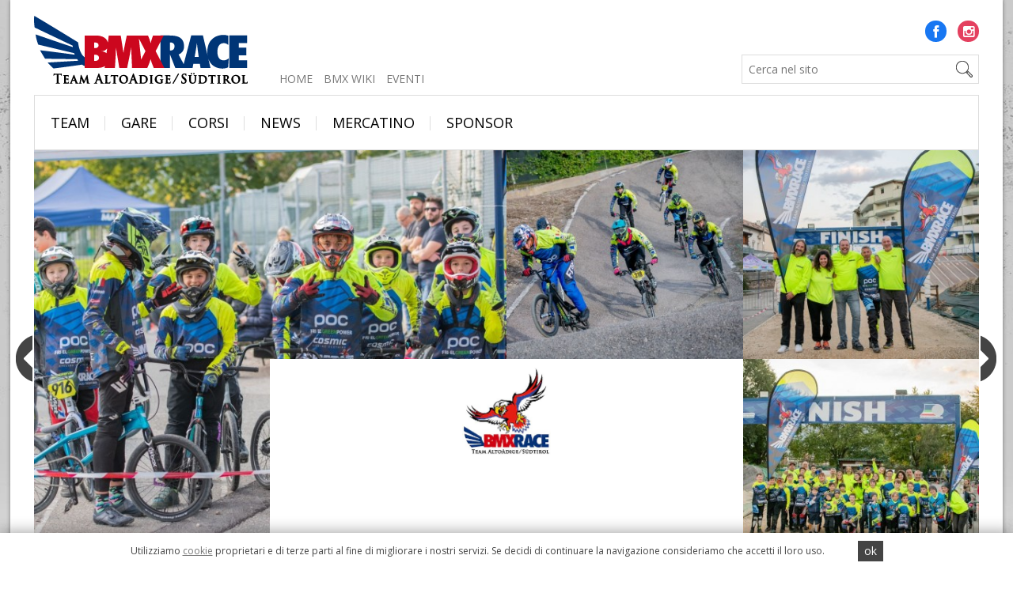

--- FILE ---
content_type: text/html; charset=utf-8
request_url: https://bmxaltoadigesuedtirol.com/it/gare-2019/
body_size: 14361
content:
<!DOCTYPE html>
<!--[if lt IE 7]>      <html class="no-js lt-ie9 lt-ie8 lt-ie7">	<![endif]-->
<!--[if IE 7]>         <html class="no-js lt-ie9 lt-ie8">			<![endif]-->
<!--[if IE 8]>         <html class="no-js lt-ie9">					<![endif]-->
<!--[if gt IE 8]><!--> <html class="no-js">							<!--<![endif]-->
	<head>
		<title>Bmx Alto Adige Suedtirol - Bolzano / Bozen</title>
		<base href="//bmxaltoadigesuedtirol.com/">
		<meta charset="utf-8">
		<meta name="viewport" content="width=device-width">
		<meta http-equiv="X-UA-Compatible" content="IE=edge,chrome=1">

		<!-- META -->
		<meta name="keywords" content="BMX, BMX Racing, BMX News, BMX Photos, BMX Piste, BMX Track, BMX tracks, Gare BMX, Foto BMX, BMX Videos, riders">
		<meta name="description" content="Sito Internet ufficiale del BMX Team Alto Adige Suedtirol. Bolzano / Bozen ;-)">
		<meta name="language" content="Italiano">
		<meta name="author" content="Taddei Alberto Ciro">
		<meta name="copyright" content="Taddei Alberto Ciro">
		<meta name="robots" content="index, follow">
		<meta name="Audience" content="all">

		<!-- CSS -->
		<link href='//fonts.googleapis.com/css?family=Open+Sans:700,600,400,300' rel='stylesheet' type='text/css' data-noprefix>
		<link href="//bmxaltoadigesuedtirol.com/template/css/datepicker.css" rel="stylesheet" type="text/css" data-noprefix>
		<link href="//bmxaltoadigesuedtirol.com/template/lightbox/lightbox.css" rel="stylesheet" type="text/css" data-noprefix>
		<link href="//bmxaltoadigesuedtirol.com/template/css/font-awesome.min.css" rel="stylesheet" type="text/css" data-noprefix>
		<link href="//bmxaltoadigesuedtirol.com/template/css/style.css" rel="stylesheet" type="text/css">
		
		<!-- HTML5 shim, for IE6-8 support of HTML5 elements -->
		<!--[if lt IE 9]>
		  <script src="//bmxaltoadigesuedtirol.com/template/js/html5shiv.js"></script>
		<![endif]-->
		
		<!-- Fav and touch icons -->
										<link rel="shortcut icon" href="cmscontent/upload/favicon.ico">		
				
	</head>
	<body data-lang="it" data-role="body" class="preload">
		<div class="mainWrapper">
			<header class="header">
				<a href="//bmxaltoadigesuedtirol.com/" class="logo" title="Bmx Alto Adige Suedtirol - Bolzano / Bozen">
					<svg xmlns="http://www.w3.org/2000/svg" xml:space="preserve" viewBox="19.578 47.156 200 63.496">
                        <path fill="#003576" d="M191.175 80.697c0-3.343 1.172-8.051 5.967-8.051 1.898 0 2.981.644 4.293 1.771v-8.693c-1.493-.522-3.075-.726-4.703-.726-4.474 0-14.964 2.294-14.964 15.897 0 1.073.072 2.084.203 3.044l-4.289-18.418H166.69l-7.038 26.734-4.792-9.026c3.574-1.287 5.166-4.268 5.166-7.606 0-8.009-5.651-10.102-13.463-10.102h-8.698v30.347h9.007v-8.089c0-1.491-.092-2.979-.136-4.47l.092-.08 4.988 12.639h16.157l.75-3.904h6.05l.66 3.904h9.315l-1.992-8.563c2.076 6.078 7.194 9.084 12.98 9.084 2.036 0 3.71-.362 5.563-1.086l.54-8.494c-1.49 1.208-2.803 1.935-4.882 1.935-4.608 0-5.782-4.506-5.782-8.047m-43.729-1.13-.574-.038v-7.487c2.47-.122 4.235 1.007 4.235 3.664 0 1.972-1.278 3.861-3.661 3.861m22.469 5.959 1.235-7.046c.354-1.891.576-3.822.84-5.715h.091c.22 1.891.396 3.823.661 5.715l.972 7.046h-3.799zM219.027 72.685v-7.164h-16.731v30.347h16.731v-7.165H211.3v-4.627h6.931v-7.163H211.3v-4.228z"/>
						<path fill="#CC071E" d="m133.425 80.133 7.571-14.611h-10.079l-1.189 3.661c-.396 1.168-.615 2.335-.921 3.502h-.092c-.353-1.167-.571-2.374-1.013-3.502l-1.452-3.661h-19.856l-2.157 10.505c-.397 1.89-.615 3.742-.881 5.636h-.087l-2.554-16.141H89.531l-.843 6.605c-1.152-4.954-6.529-6.605-11.218-6.605H66.904v30.347h12.063c3.06 0 5.31-.719 6.923-1.811l-.231 1.811H95.3l.748-12.358c.132-2.253.089-4.467.132-6.721h.089l3.127 19.079h7.308l2.555-12.438c.44-2.211.747-4.428 1.145-6.641h.089l.837 19.079h14.263l1.98-4.71c.353-1.129.707-2.294 1.057-3.423h.092c.35 1.127.704 2.294 1.054 3.423l1.85 4.71h9.952l-8.153-15.736zm-57.542-8.051h.88c1.849 0 3.215.765 3.215 2.576 0 1.972-1.717 2.657-3.567 2.657h-.527v-5.233zm.747 17.226h-.747v-5.834h.704c2.07 0 3.788.847 3.788 2.896 0 2.051-1.764 2.938-3.745 2.938m6.077-8.977v-.077c2.404 0 4.258-1.075 5.292-2.734l-.583 4.558c-1.121-.995-2.7-1.598-4.709-1.747m37.12 7.698-2.082-19.645 6.126 11.748-4.044 7.897z"/>
						<path fill="#003576" d="M60.856 71.975s.865 10.332 6.103 13.898l-.028 8.234s-1.718-.839-2.346-1.362c0 0-16.615 2.393-26.779 3.572 0 0-4.344-4.033-5.464-5.523l28.671-1.71c.017 0-.547-.668-1.022-1.414-.035-.055-30.071-.419-30.099-.47 0 0-4.927-7.926-4.595-7.885 0 0 20.237 2.453 32.367 4.151l-.535-1.438c-.002.019-33.578-7.992-33.578-7.992s-2.139-5.175-2.455-9.489c-.001-.031 22.861 7.916 34.898 11.858l-.285-1.422c-10.134-4.8-35.561-16.923-35.561-16.923s-1.037-6.494-.316-10.906c18.369 10.814 41.024 24.821 41.024 24.821"/>
						<path d="M43.438 110.446c-.444 0-.869-.012-1.212-.021a15.626 15.626 0 0 0-.519-.013c-.108 0-.298.005-.513.015-.292.01-.622.02-.876.02-.368 0-.397-.225-.397-.294 0-.063.025-.271.351-.271.122 0 .234-.015.356-.043.099-.02.155-.174.186-.495.054-.489.054-1.42.054-2.498v-4.66l-1.46.041c-.66.024-.816.089-.926.261a1.32 1.32 0 0 0-.165.361c-.054.227-.188.275-.293.275-.127 0-.275-.063-.275-.362 0-.222.217-1.319.235-1.398.025-.116.079-.359.304-.359a.43.43 0 0 1 .194.058.722.722 0 0 0 .293.084c.327.036.741.059 1.087.059h4.364c.339 0 .567-.034.733-.059l.108-.023c.107-.024.167-.039.216-.039.265 0 .265.275.265.425 0 .118-.008.364-.014.625-.008.284-.017.586-.017.745-.023.248-.113.366-.275.366-.27 0-.29-.271-.295-.4l-.01-.125c-.021-.305-.434-.485-1.131-.502l-1.208-.031v4.66c0 1.078 0 2.009.054 2.506.039.386.117.458.278.484.145.021.38.046.537.046.335 0 .352.225.352.271.006.132-.095.291-.381.291M51.452 110.471c-.729 0-1.315-.015-1.793-.036l-.277-.008c-.339-.01-.612-.017-.839-.017l-.173.002c-.108.005-.237.01-.378.01-.223.013-.469.024-.672.024-.345 0-.363-.236-.363-.282 0-.138.103-.282.331-.282.124 0 .22-.01.295-.029.064-.014.122-.053.157-.378.043-.413.043-1.204.043-2.12v-1.771c0-1.524 0-1.805-.011-2.118-.016-.27-.064-.309-.295-.378a1.445 1.445 0 0 0-.334-.027c-.236 0-.341-.145-.341-.282 0-.123.069-.27.397-.27.293 0 .625.007.903.015.204.002.38.007.496.007l.467.003c.417.002 1.013.004 1.477.004.506 0 .656-.002.691-.004.12-.008.233-.029.313-.044l.079-.015.031-.012a.37.37 0 0 1 .148-.039c.121 0 .242.085.242.272a.65.65 0 0 1-.017.123c-.017.087-.046.232-.061.536l-.014.205a6.27 6.27 0 0 1-.043.479c-.047.21-.143.309-.282.309-.077 0-.252-.028-.252-.304a.807.807 0 0 0-.051-.294c-.059-.138-.099-.227-.497-.266-.137-.02-1.033-.041-1.395-.046v2.328c.86 0 1.442-.01 1.568-.024.201-.02.304-.039.347-.09l.008-.007.008-.01a.59.59 0 0 0 .056-.056c.048-.05.112-.12.217-.12.142 0 .254.123.254.282 0 .048-.008.125-.033.335l-.046.417c-.021.193-.043.587-.043.654 0 .361-.191.4-.275.4-.155 0-.264-.108-.264-.259-.005-.023-.006-.067-.008-.113-.005-.069-.008-.146-.023-.224-.029-.102-.084-.213-.385-.241-.142-.02-.997-.044-1.382-.049v.733c0 .102 0 .246-.002.41-.001.386-.006.868.002 1.071.017.496.112.67 1.136.67.147 0 .598 0 .842-.115.151-.072.252-.198.32-.61.019-.09.063-.302.283-.302.12 0 .264.072.264.41 0 .241-.078.94-.137 1.157-.1.386-.324.386-.689.386M60.566 110.446c-.341 0-1.05 0-1.868-.024l-.052-.002c-.162-.01-.406-.024-.406-.256 0-.07.021-.22.216-.271l-.731-1.975h-2.174l-.501 1.305a1.748 1.748 0 0 0-.133.55c0 .063 0 .108.211.108h.143c.236 0 .318.145.318.28 0 .067-.023.284-.331.284-.163 0-.362-.01-.558-.02a10.28 10.28 0 0 0-.522-.017 4.07 4.07 0 0 0-.188.007c-.217.01-.58.029-.936.029-.306 0-.351-.179-.351-.284 0-.164.119-.28.284-.28.041 0 .087-.002.133-.007.047-.003.094-.008.138-.008.327-.058.463-.274.657-.774l2.536-6.316c.105-.268.218-.512.45-.512.26 0 .347.195.446.425.116.275.55 1.365 1.052 2.634.523 1.313 1.102 2.773 1.42 3.556.372.901.618.95.698.967.14.021.235.031.331.031.212 0 .308.143.308.282.005.288-.284.288-.59.288m-3.182-3.429-.738-2.058-.757 2.058h1.495zM71.367 110.446c-.24 0-1.627-.048-2.017-.07-.109-.007-.451-.021-.451-.291 0-.054.019-.169.168-.246a1.304 1.304 0 0 0-.011-.266l-.471-3.792-1.853 3.985c-.227.486-.311.668-.545.668-.239 0-.374-.268-.544-.605-.252-.502-1.008-2.005-1.119-2.294-.058-.138-.419-.943-.731-1.626l-.397 3.355a3.175 3.175 0 0 0-.029.451c0 .046 0 .089.157.123.152.033.23.043.307.043.185 0 .328.121.328.271 0 .135-.07.294-.406.294-.25 0-.511-.012-.718-.021a5.715 5.715 0 0 0-.308-.013c-.081 0-.212.005-.359.015-.199.01-.422.02-.6.02-.335 0-.353-.246-.353-.294 0-.131.115-.271.33-.271.072 0 .13 0 .271-.021.064-.008.181-.099.249-.615l.959-6.556c.032-.238.183-.41.362-.41.212 0 .319.143.457.42l2.441 5.253 2.442-5.32c.137-.29.299-.353.414-.353.154 0 .345.149.394.468l.883 6.199c.093.665.182.796.354.849.254.077.389.087.498.087.216 0 .331.138.331.271-.003.068-.033.292-.433.292M84.329 110.446c-.391 0-1.205 0-2.089-.024l-.052-.002c-.19-.01-.448-.024-.448-.268 0-.154.093-.244.274-.275-.002-.005-.002-.02-.01-.038l-.873-2.473h-2.355l-.586 1.667c-.104.274-.155.537-.155.66 0 .092 0 .188.264.188h.165c.284 0 .342.149.342.271 0 .11-.047.294-.363.294-.18 0-.391-.007-.602-.02-.2-.007-.4-.015-.568-.015-.037 0-.121.005-.236.008a24 24 0 0 1-1.063.026c-.318 0-.386-.159-.386-.294 0-.044.015-.271.308-.271.091 0 .237-.01.318-.021.395-.056.571-.35.795-.95l2.768-7.415c.128-.327.227-.586.473-.586.24 0 .345.261.438.487.116.285.523 1.38.994 2.648.6 1.606 1.343 3.605 1.74 4.611.423 1.073.724 1.151.852 1.183.161.036.318.043.419.043.287 0 .318.188.318.271.001.295-.331.295-.682.295m-3.528-4.023-.834-2.448-.854 2.448h1.688zM90.158 110.471c-.688 0-1.261-.015-1.751-.036l-.166-.003c-.411-.012-.767-.02-1.114-.02-.044 0-.104 0-.174.005-.107.003-.237.008-.376.008a13.4 13.4 0 0 1-.673.023c-.346 0-.364-.233-.364-.281 0-.136.104-.28.33-.28.124 0 .222-.012.296-.029.063-.019.121-.058.157-.381.044-.415.044-1.203.044-2.117v-1.771c0-1.529 0-1.805-.011-2.12-.019-.272-.064-.312-.296-.379a.94.94 0 0 0-.269-.029c-.252 0-.342-.151-.342-.279 0-.126.066-.271.385-.271.259 0 .568.008.837.015.203.005.383.01.496.01.102 0 .31-.005.546-.01.302-.007.645-.015.855-.015.318 0 .385.145.385.271 0 .048-.018.279-.353.279-.093 0-.237.013-.336.034-.134.024-.204.034-.226.381-.021.313-.021.589-.021 2.113v1.771c0 1.073 0 1.848.15 1.984.164.152.746.167 1.172.167.5 0 .816-.015 1.005-.225.085-.092.178-.33.198-.504.031-.256.171-.309.285-.309.079 0 .265.038.265.4 0 .123-.066.885-.149 1.198-.1.346-.266.4-.785.4M96.353 110.446c-.389 0-.778-.012-1.09-.021a13.49 13.49 0 0 0-.476-.013c-.093 0-.267.005-.466.015-.27.01-.578.02-.802.02-.345 0-.363-.236-.363-.282 0-.138.103-.282.331-.282.18 0 .263-.017.289-.029.07-.014.128-.053.163-.381.043-.415.043-1.201.043-2.117v-3.879l-1.264.029c-.556.015-.703.087-.793.227a1.023 1.023 0 0 0-.146.299c-.014.059-.066.254-.279.254-.062 0-.265-.027-.265-.341 0-.195.197-1.196.215-1.261.034-.208.131-.318.28-.318.064 0 .122.021.181.046.063.023.144.055.263.072.237.028.574.048.944.048h3.934c.24 0 .446-.015.635-.048.078-.01.137-.024.179-.031a.432.432 0 0 1 .115-.018c.252 0 .252.272.252.389 0 .102-.005.325-.011.557-.006.256-.012.523-.012.661-.029.285-.159.34-.266.34-.258 0-.276-.253-.284-.364l-.011-.101c-.021-.256-.386-.413-.974-.42l-1.046-.021v3.881c0 .742.008 1.656.055 2.132.032.289.081.338.227.364.123.021.332.031.468.031.215 0 .331.145.331.282.007.138-.106.28-.357.28M103.385 110.576c-2.848 0-4.143-2.127-4.143-4.107 0-1.976 1.329-4.104 4.243-4.104 2.558 0 4.145 1.507 4.145 3.929-.003 2.521-1.747 4.282-4.245 4.282m-.189-7.332c-.812 0-2.172.381-2.172 2.919 0 2.107 1.108 3.521 2.757 3.521.616 0 2.053-.297 2.053-3.025-.003-2.011-1.086-3.415-2.638-3.415M116.621 110.446c-.391 0-1.205 0-2.089-.024l-.052-.002c-.189-.01-.448-.024-.448-.268 0-.154.094-.244.274-.275-.001-.005-.001-.02-.01-.038l-.871-2.473h-2.356l-.587 1.667c-.104.274-.155.537-.155.66 0 .092 0 .188.266.188h.165c.282 0 .34.149.34.271 0 .11-.047.294-.362.294-.18 0-.392-.007-.603-.02-.2-.007-.4-.015-.567-.015-.038 0-.122.005-.235.008-.267.012-.668.026-1.065.026-.318 0-.386-.159-.386-.294 0-.044.015-.271.308-.271.09 0 .237-.01.318-.021.395-.056.57-.35.796-.95l2.767-7.415c.128-.327.227-.586.473-.586.24 0 .345.261.439.487.115.287.524 1.382.997 2.653a365.54 365.54 0 0 0 1.735 4.606c.425 1.073.724 1.151.852 1.183.161.036.318.043.42.043.287 0 .318.188.318.271.001.295-.329.295-.682.295m-3.528-4.023-.834-2.448-.853 2.448h1.687zM121.559 110.528c-.275 0-.591-.02-.89-.039l-.277-.019a11.94 11.94 0 0 0-.973-.061l-.174.002c-.107.005-.237.01-.377.01-.224.013-.467.024-.672.024-.345 0-.364-.236-.364-.282 0-.138.104-.282.33-.282.125 0 .223-.01.297-.029.064-.014.122-.053.157-.378.043-.413.043-1.204.043-2.12v-1.771c0-1.524 0-1.805-.011-2.118-.017-.27-.063-.309-.293-.378a1.455 1.455 0 0 0-.335-.027c-.235 0-.341-.145-.341-.282 0-.123.068-.27.397-.27.293 0 .623.007.901.015.205.002.382.007.497.007.123 0 .313-.005.537-.007.315-.008.694-.015 1.037-.015 1.234 0 2.923 0 4.032 1.203.437.468.96 1.313.96 2.668 0 1.119-.402 2.181-1.109 2.921-.341.365-1.364 1.228-3.372 1.228m-1.228-7.095c-.005 0-.009.012-.009.038-.011.345-.011 1.168-.011 1.961v1.262c0 1.071.011 1.826.022 2.021.021.478.063.593.079.617.08.128.405.328 1.124.328.909 0 1.488-.186 2.002-.642.523-.463.767-1.211.767-2.359 0-1.469-.648-2.188-.849-2.373-.854-.817-1.889-.912-2.591-.912-.22 0-.459.029-.512.051l-.012.008-.009.005c.001-.005-.001-.005-.001-.005M130.852 110.446c-.396 0-.788-.012-1.104-.021a13.036 13.036 0 0 0-.463-.013c-.092 0-.271.005-.468.015-.271.01-.579.02-.801.02-.346 0-.362-.236-.362-.282 0-.138.102-.282.328-.282.125 0 .222-.01.297-.029.074-.014.123-.028.156-.332.044-.4.044-1.219.044-2.166v-1.771c0-1.529 0-1.805-.01-2.118-.02-.294-.089-.328-.212-.371a1.005 1.005 0 0 0-.295-.036c-.306 0-.333-.225-.333-.294 0-.172.138-.259.41-.259.195 0 .478.005.738.013.227.007.435.012.563.012.108 0 .291-.005.494-.012.256-.008.543-.015.752-.015.338 0 .374.181.374.258 0 .067-.026.294-.33.294-.077 0-.14.01-.251.032-.135.023-.202.036-.227.381-.02.315-.02.591-.02 2.115v1.771c0 .945 0 1.761.044 2.178.028.248.074.289.236.315.123.024.332.034.468.034.217 0 .333.145.333.28.001.141-.112.283-.361.283M137.219 110.576c-2.252 0-4.659-1.078-4.659-4.107 0-1.454.665-2.737 1.78-3.43.95-.596 1.861-.675 2.706-.675.688 0 1.543.118 1.761.169.323.058.576.094.737.101.251.026.3.174.3.295 0 .031-.003.074-.01.137-.02.179-.054.555-.054 1.515 0 .295-.166.4-.309.4-.089 0-.241-.038-.274-.282-.02-.219-.072-.491-.285-.732-.236-.264-.921-.71-1.973-.71-.476 0-1.124 0-1.761.548-.56.489-.832 1.245-.832 2.311 0 2.128 1.285 3.556 3.195 3.556.241 0 .415 0 .61-.092.051-.029.085-.051.085-.195v-.919c0-.487 0-.871-.01-1.173-.01-.258-.049-.309-.294-.383a1.586 1.586 0 0 0-.323-.026c-.184 0-.333-.126-.333-.285 0-.27.289-.27.388-.27.292 0 .645.009.943.014.227.005.422.01.545.01.149 0 .353-.007.55-.015.21-.005.42-.012.584-.012.092 0 .374 0 .374.272a.29.29 0 0 1-.297.282c-.058 0-.12.008-.227.031-.145.024-.227.056-.236.377-.01.304-.01.696-.01 1.196v1.109c0 .279 0 .386-.21.506-.783.415-1.877.477-2.461.477M146.687 110.471c-.729 0-1.314-.015-1.795-.036l-.277-.008c-.338-.01-.612-.017-.84-.017l-.173.002c-.106.005-.236.01-.377.01-.224.013-.468.024-.673.024-.345 0-.364-.236-.364-.282 0-.138.104-.282.333-.282.121 0 .22-.01.294-.029.063-.014.121-.053.157-.378.043-.413.043-1.204.043-2.12v-1.771c0-1.524 0-1.805-.012-2.118-.015-.274-.063-.311-.294-.381a1.46 1.46 0 0 0-.333-.026c-.236 0-.343-.143-.343-.282 0-.123.067-.271.396-.271.295 0 .625.01.905.015.204.005.378.01.494.01h.468c.415.003 1.013.005 1.477.005.506 0 .655-.002.689-.005.12-.007.236-.029.315-.043.032-.005.059-.01.08-.015l.029-.013a.371.371 0 0 1 .149-.036c.12 0 .241.082.241.271a.767.767 0 0 1-.015.125c-.02.087-.049.232-.063.531l-.015.202c-.015.225-.024.4-.044.485-.046.21-.14.306-.282.306-.074 0-.253-.028-.253-.304a.805.805 0 0 0-.048-.292c-.059-.137-.1-.229-.497-.268-.138-.02-1.032-.041-1.395-.043v2.325c.859 0 1.442-.008 1.568-.022.197-.021.304-.041.347-.091l.008-.008.007-.01a.687.687 0 0 0 .054-.056c.048-.05.115-.123.222-.123.14 0 .251.126.251.282 0 .049-.01.123-.031.328l-.046.423c-.022.202-.044.596-.044.655 0 .362-.192.4-.274.4-.155 0-.266-.108-.266-.26a.933.933 0 0 1-.005-.111c-.005-.072-.01-.147-.024-.225-.028-.104-.082-.215-.386-.243-.14-.02-.998-.041-1.38-.046v.73c0 .102 0 .246-.005.41 0 .386-.005.868.005 1.071.015.497.111.67 1.134.67.149 0 .599 0 .842-.113.152-.074.253-.197.318-.61.02-.091.063-.304.282-.304.121 0 .266.072.266.413 0 .241-.077.938-.138 1.155-.092.394-.314.394-.682.394M149.93 110.651a.265.265 0 0 1-.142-.044l-.391-.274c-.075-.046-.187-.171-.056-.427l5.031-8.741c.065-.11.147-.169.246-.169.053 0 .104.015.154.049l.397.26c.051.024.095.08.109.146a.304.304 0 0 1-.044.238l-5.058 8.789c-.058.113-.142.173-.246.173M159.406 110.612c-.701 0-1.203-.099-1.684-.325-.268-.123-.311-.266-.311-.56 0-.612.038-1.267.053-1.513l.005-.043c.005-.118.029-.473.307-.473.087 0 .287.036.287.376 0 .128.038.354.092.558.243.878.901 1.061 1.408 1.061.953 0 1.3-.699 1.3-1.167 0-.557-.169-1.044-1.016-1.756l-.506-.425c-1.189-.993-1.696-1.871-1.696-2.933 0-1.418 1.122-2.407 2.724-2.407.702 0 1.177.111 1.515.208.231.055.279.2.279.309 0 .048-.004.11-.009.202-.015.212-.036.567-.036 1.216 0 .171 0 .53-.297.53-.087 0-.285-.038-.285-.388 0-.068-.048-.398-.253-.673-.176-.239-.451-.51-1.063-.51-.69 0-1.134.408-1.134 1.04 0 .441.169.806 1.103 1.563l.306.249c1.368 1.1 1.877 1.953 1.877 3.147 0 .53-.145 1.524-1.114 2.199-.503.344-1.111.515-1.852.515M168.049 110.576c-.425 0-1.554 0-2.337-.73-.64-.594-.938-1.479-.938-2.783v-1.474l.002-1.096c.003-.601.003-.805-.012-1.018-.017-.279-.058-.313-.297-.386a1.398 1.398 0 0 0-.325-.029c-.251 0-.338-.151-.338-.282 0-.123.065-.27.381-.27.299 0 .642.007.934.015.215.002.402.007.523.007.108 0 .302-.005.512-.01.255-.005.54-.015.732-.015.318 0 .387.147.387.271 0 .14-.104.284-.333.284a1.01 1.01 0 0 0-.236.029c-.136.024-.203.039-.225.384-.021.313-.021.588-.021 2.115v1.403c0 1.438.256 1.944.675 2.297.372.318.772.361 1.109.361.269 0 .777-.063 1.175-.478.478-.48.514-1.264.514-2.322v-1.262c0-1.486-.012-1.785-.021-2.099v-.021c-.02-.277-.061-.312-.282-.379a1.419 1.419 0 0 0-.304-.029c-.251 0-.34-.151-.34-.282 0-.101.048-.27.373-.27.198 0 .556.002 1.129.021h.031c.037 0 .138 0 .273-.005.253-.007.612-.017.858-.017.328 0 .376.169.376.27 0 .131-.092.282-.343.282-.089 0-.13.01-.241.029-.145.029-.202.039-.224.386v.015c-.01.316-.022.612-.022 2.099v1.075c0 1.187-.118 2.388-.983 3.152-.759.683-1.598.762-2.162.762m1.18-8.639c-.441 0-.674-.368-.674-.732 0-.359.259-.729.686-.729.407 0 .692.284.692.694 0 .441-.297.767-.704.767m-2.329 0c-.438 0-.67-.368-.67-.732 0-.353.255-.719.685-.719.4 0 .694.287.694.685-.005.44-.298.766-.709.766M177.019 110.528c-.274 0-.591-.02-.89-.039l-.277-.019a11.888 11.888 0 0 0-.973-.061l-.173.002c-.106.005-.236.01-.377.01-.224.013-.468.024-.673.024-.345 0-.364-.236-.364-.282 0-.138.104-.282.333-.282.121 0 .22-.01.294-.029.063-.014.121-.053.157-.378.043-.413.043-1.204.043-2.12v-1.771c0-1.529 0-1.805-.012-2.118-.017-.274-.063-.311-.294-.381a1.46 1.46 0 0 0-.333-.026c-.236 0-.343-.143-.343-.282 0-.123.067-.271.396-.271.295 0 .622.01.904.015.205.005.379.01.495.01.125 0 .313-.005.538-.01.315-.005.696-.015 1.037-.015 1.232 0 2.92 0 4.03 1.201.438.471.962 1.317.962 2.673 0 1.116-.402 2.181-1.107 2.918-.336.368-1.365 1.231-3.373 1.231m-1.228-7.095c-.005 0-.005.012-.005.038-.012.345-.012 1.168-.012 1.961v1.262c0 1.066.012 1.826.021 2.021.021.478.063.593.079.617.08.128.403.328 1.124.328.909 0 1.488-.186 2-.642.525-.463.77-1.211.77-2.359 0-1.466-.649-2.188-.847-2.373-.856-.815-1.889-.912-2.591-.912-.22 0-.458.029-.511.051l-.013.008-.007.005c-.006-.005-.006-.005-.008-.005M187.699 110.446c-.389 0-.779-.012-1.091-.021-.2-.008-.369-.013-.475-.013-.095 0-.271.005-.469.015-.27.01-.578.02-.801.02-.347 0-.363-.236-.363-.282 0-.138.104-.282.33-.282.179 0 .263-.017.289-.029.07-.014.126-.053.164-.381.044-.415.044-1.201.044-2.117v-3.881l-1.265.031c-.557.012-.704.084-.796.225a1.08 1.08 0 0 0-.145.301c-.015.059-.064.254-.274.254-.063 0-.266-.027-.266-.341 0-.2.198-1.193.215-1.261.036-.208.13-.321.282-.321.064 0 .12.024.181.046.065.024.143.056.263.075.239.028.577.043.945.043h3.937c.236 0 .444-.015.632-.043.08-.015.138-.024.179-.034a.579.579 0 0 1 .116-.017c.25 0 .25.272.25.388 0 .102-.002.326-.009.56-.005.254-.013.521-.013.659-.028.284-.159.34-.263.34-.261 0-.279-.253-.287-.362l-.01-.101c-.021-.259-.388-.415-.972-.425l-1.047-.02v3.884c0 1.1.015 1.758.053 2.13.034.286.082.34.229.363.123.024.333.034.468.034.215 0 .33.145.33.28.003.141-.108.283-.361.283M194.146 110.446c-.391 0-.786-.012-1.104-.021a12.794 12.794 0 0 0-.463-.013c-.092 0-.266.005-.466.015-.27.01-.578.02-.803.02-.343 0-.362-.236-.362-.282 0-.138.102-.282.331-.282.123 0 .22-.01.297-.029.072-.014.122-.028.154-.332.043-.4.043-1.219.043-2.166v-1.771c0-1.529 0-1.805-.01-2.118-.02-.294-.092-.333-.21-.371a1.026 1.026 0 0 0-.296-.036c-.305 0-.328-.225-.328-.294 0-.172.135-.259.405-.259.197 0 .478.005.74.013.224.007.432.012.562.012.106 0 .29-.005.492-.012.258-.008.545-.015.753-.015.337 0 .376.181.376.258 0 .067-.026.294-.333.294-.077 0-.138.01-.248.032-.136.023-.205.036-.225.381-.021.315-.021.591-.021 2.115v1.771c0 .945 0 1.761.043 2.178.031.248.075.289.239.315.12.024.333.034.468.034.215 0 .33.145.33.28 0 .141-.114.283-.364.283M202.853 110.446c-.55 0-.849-.058-1.143-.222-.435-.231-.791-.678-1.385-1.529-.217-.304-.437-.646-.615-.922-.133-.202-.243-.378-.292-.438-.005-.005-.005-.005-.038-.005l-.774-.021v.046c0 .742.008 1.654.053 2.117.036.313.077.353.229.376.125.02.323.034.444.034.183 0 .299.145.299.28 0 .13-.097.284-.377.284-.373 0-.858-.02-1.182-.029a12.887 12.887 0 0 0-.323-.007c-.077 0-.224.007-.397.012-.254.01-.564.024-.796.024-.345 0-.364-.236-.364-.284 0-.136.104-.28.333-.28.12 0 .219-.01.294-.029.063-.014.12-.053.156-.381.044-.415.044-1.201.044-2.117v-1.771c0-1.529 0-1.805-.012-2.123-.015-.27-.063-.309-.295-.378a1.434 1.434 0 0 0-.333-.027c-.236 0-.342-.142-.342-.279 0-.125.067-.272.396-.272.313 0 .67.007.942.017.167.005.305.01.379.01.172 0 .482-.007.789-.015.292-.005.576-.012.724-.012.603 0 1.367.051 1.941.456.284.207.758.76.758 1.524 0 .767-.382 1.447-1.278 2.245l.038.051c.801 1.057 1.428 1.886 1.978 2.472.473.507.763.572.917.605l.028.005c.082.02.121.02.193.02.184 0 .297.145.297.28 0 .084-.036.284-.364.284h-.922v-.001zm-4.245-4.061c.145.046.388.074.65.074.377 0 .459-.036.574-.128.261-.195.563-.583.563-1.351 0-1.528-1.086-1.606-1.303-1.606-.227 0-.398.01-.484.022.005 0 0 2.984 0 2.989M208.386 110.576c-2.846 0-4.141-2.127-4.141-4.107 0-1.976 1.326-4.104 4.242-4.104 2.557 0 4.144 1.507 4.144 3.929 0 2.521-1.746 4.282-4.245 4.282m-.188-7.332c-.811 0-2.171.381-2.171 2.919 0 2.074 1.134 3.521 2.757 3.521.617 0 2.053-.297 2.053-3.025-.003-2.011-1.086-3.415-2.639-3.415M218.637 110.471c-.689 0-1.262-.015-1.751-.036l-.169-.003c-.41-.012-.765-.02-1.112-.02-.043 0-.104 0-.173.005-.109.003-.239.008-.377.008a13.4 13.4 0 0 1-.673.023c-.342 0-.361-.233-.361-.281 0-.136.101-.28.33-.28.123 0 .22-.012.297-.029.063-.019.12-.058.154-.381.043-.415.043-1.203.043-2.117v-1.771c0-1.529 0-1.805-.009-2.12-.015-.272-.063-.312-.295-.379a.954.954 0 0 0-.27-.029c-.251 0-.341-.151-.341-.279 0-.126.065-.271.384-.271.261 0 .569.008.84.015.202.005.381.01.494.01.102 0 .311-.005.545-.01.302-.007.645-.015.856-.015.318 0 .386.145.386.271 0 .048-.017.279-.353.279-.091 0-.236.013-.337.034-.133.024-.203.034-.223.381-.021.313-.021.589-.021 2.113v1.771c0 1.073 0 1.848.152 1.982.159.149.743.169 1.17.169.499 0 .817-.015 1.006-.227.082-.092.178-.331.197-.507.029-.256.171-.309.285-.309.077 0 .265.038.265.4 0 .123-.067.888-.149 1.201-.106.348-.272.402-.79.402"/>
					</svg>
				</a>
				<span class="menu-small">
															<a href="//bmxaltoadigesuedtirol.com/it/" title="Home">Home</a>
					<a href="//bmxaltoadigesuedtirol.com/it/bmx-wiki/">Bmx wiki</a>
					<a href="//bmxaltoadigesuedtirol.com/it//">Eventi</a>
				</span>
				<div class="row1">
					<span class="dx">
																								<a href="https://www.facebook.com/TeamBmxAltoAdigeSuedtirol" target="_blank"><i class="fa fa-facebook social-icon"></i></a>
						<a href="https://www.instagram.com/bmxracesouthtyrol/" target="_blank"><i class="fa fa-instagram social-icon"></i></a>
					</span>
				</div>
				<form class="row2" action="//bmxaltoadigesuedtirol.com/it/search/">
					<input name="q" type="text" class="search" placeholder="Cerca nel sito">
					<input type="submit" class="submit">
				</form>
				<nav id="menuWrapper">
					<a class="menutoggler" name="menutoggler" data-toggle="body" data-toggle-class="openMenu"><span class="l1"></span><span class="l2"></span><span class="l3"></span></a>
					<ul id="menu"><li><a href="//bmxaltoadigesuedtirol.com/it/team/" title="Team">Team</a><ul><li><a href="//bmxaltoadigesuedtirol.com/it/direttivo/" title="Direttivo">Direttivo</a></li>
<li><a href="//bmxaltoadigesuedtirol.com/it/segreteria/" title="Segreteria">Segreteria</a></li>
<li><a href="//bmxaltoadigesuedtirol.com/it/istruttori-3/" title="Istruttori">Istruttori</a></li>
<li><a href="//bmxaltoadigesuedtirol.com/it/riders/" title="Riders">Riders</a></li>
<li><a href="//bmxaltoadigesuedtirol.com/it/contatti/" title="Contatti">Contatti</a></li>
</ul></li>
<li><a href="//bmxaltoadigesuedtirol.com/it/gare-2/" title="Gare">Gare</a></li>
<li><a href="//bmxaltoadigesuedtirol.com/it/corsi/" title="Corsi">Corsi</a><ul><li><a href="//bmxaltoadigesuedtirol.com/it/porte-aperte/" title="Porte Aperte">Porte Aperte</a></li>
<li><a href="//bmxaltoadigesuedtirol.com/it/scuola-di-bmx/" title="Scuola di BMX">Scuola di BMX</a></li>
<li><a href="//bmxaltoadigesuedtirol.com/it/squadra-pre-agonistica/" title="Squadra Pre-agonistica">Squadra Pre-agonistica</a></li>
<li><a href="//bmxaltoadigesuedtirol.com/it/squadra-agonistica/" title="Squadra Agonistica">Squadra Agonistica</a></li>
<li><a href="//bmxaltoadigesuedtirol.com/it/pista-libera/" title="Pista Libera">Pista Libera</a></li>
<li><a href="//bmxaltoadigesuedtirol.com/it/corsi-per-tesserati/" title="Corsi per Tesserati">Corsi per Tesserati</a></li>
</ul></li>
<li><a href="//bmxaltoadigesuedtirol.com/it/news/" title="News">News</a></li>
<li><a href="//bmxaltoadigesuedtirol.com/it/mercatino/" title="Mercatino ">Mercatino </a></li>
<li><a href="//bmxaltoadigesuedtirol.com/it/sponsor/" title="Sponsor">Sponsor</a></li>
</ul>				</nav>
			</header>
			<nav id="mobileMenu"></nav>
					<section class="headerImage">
			<div class="cycle-slideshow" data-cycle-swipe="true" data-cycle-swipe-fx="scrollHorz" data-cycle-fx="scrollHorz" data-cycle-slides="> div" data-cycle-auto-height="-1" data-cycle-speed="2000" data-cycle-timeout="4000" data-cycle-pause-on-hover="true" data-cycle-prev="#headerPrev" data-cycle-next="#headerNext" data-cycle-pager="#headerPager">
									<div>
						<div class="img img1"><img src="//bmxaltoadigesuedtirol.com/cmscontent/headers/thumb/whatsapp-image-2023-11-03-at-15525_45-20231219_202705-3.jpg"></div>
						<div class="img img2"><img src="//bmxaltoadigesuedtirol.com/cmscontent/headers/thumb2/whatsapp-image-2023-11-03-at-15530_45-20231219_202720-44.jpg"></div>
						<div class="img img3"><img src="//bmxaltoadigesuedtirol.com/cmscontent/headers/thumb3/whatsapp-image-2023-11-03-at-155320-copi_45-20231219_202730-41.jpg"></div>
						<div class="img img4"><img src="//bmxaltoadigesuedtirol.com/cmscontent/headers/thumb4/whatsapp-image-2023-11-03-at-16204_45-20231219_202737-12.jpg"></div>
						<span style="background-color: #ffffff;">
							<figure><img src="//bmxaltoadigesuedtirol.com/cmscontent/headers/logo/45_20231219_202950_Senza_titolo.jpg"></figure>
							<p></p>
							<span><a href="https://www.bmxaltoadigesuedtirol.com/it/contatti/"  title="Contatti">Contatti</a></span>
						</span>
					</div>
										<div>
						<div class="img img1"><img src="//bmxaltoadigesuedtirol.com/cmscontent/headers/thumb/whatsapp-image-2023-11-03-at-15525_44-20231219-174457-18.jpg"></div>
						<div class="img img2"><img src="//bmxaltoadigesuedtirol.com/cmscontent/headers/thumb2/whatsapp-image-2023-11-03-at-155305-_44-20231219-174459-41.jpg"></div>
						<div class="img img3"><img src="//bmxaltoadigesuedtirol.com/cmscontent/headers/thumb3/whatsapp-image-2023-11-03-at-155310-_44-20231219-174501-30.jpg"></div>
						<div class="img img4"><img src="//bmxaltoadigesuedtirol.com/cmscontent/headers/thumb4/whatsapp-image-2023-11-03-at-15531_44-20231219-174502-91.jpg"></div>
						<span style="background-color: #4870b3;">
							<figure><img src="//bmxaltoadigesuedtirol.com/cmscontent/headers/logo/44_20231219_174504_1_20150831_213959_bmx-corsi-logo.png"></figure>
							<p></p>
							<span><a href="https://www.bmxaltoadigesuedtirol.com/it/squadra-pre-agonistica/"  title="Squadra Pre-Agonistica">Squadra Pre-Agonistica</a></span>
						</span>
					</div>
										<div>
						<div class="img img1"><img src="//bmxaltoadigesuedtirol.com/cmscontent/headers/thumb/whatsapp-image-2023-11-03-at-155258-_43-20231219-174006-45.jpg"></div>
						<div class="img img2"><img src="//bmxaltoadigesuedtirol.com/cmscontent/headers/thumb2/whatsapp-image-2023-11-03-at-155259-_43-20231219_174129-97.jpg"></div>
						<div class="img img3"><img src="//bmxaltoadigesuedtirol.com/cmscontent/headers/thumb3/whatsapp-image-2023-11-03-at-155300-_43-20231219-174010-77.jpg"></div>
						<div class="img img4"><img src="//bmxaltoadigesuedtirol.com/cmscontent/headers/thumb4/whatsapp-image-2023-11-03-at-155301-_43-20231219_174118-24.jpg"></div>
						<span style="background-color: #f88299;">
							<figure><img src="//bmxaltoadigesuedtirol.com/cmscontent/headers/logo/43_20231219_202114_fci.png"></figure>
							<p></p>
							<span><a href="https://www.bmxaltoadigesuedtirol.com/it/gare-2/"  title="Calendario Gare 2024">Calendario Gare 2024</a></span>
						</span>
					</div>
										<div>
						<div class="img img1"><img src="//bmxaltoadigesuedtirol.com/cmscontent/headers/thumb/whatsapp-image-2023-11-03-at-15525_41-20231219_174037-86.jpg"></div>
						<div class="img img2"><img src="//bmxaltoadigesuedtirol.com/cmscontent/headers/thumb2/whatsapp-image-2023-11-03-at-155303-_41-20231219-173316-68.jpg"></div>
						<div class="img img3"><img src="//bmxaltoadigesuedtirol.com/cmscontent/headers/thumb3/whatsapp-image-2023-11-03-at-15530_41-20231219-173513-10.jpg"></div>
						<div class="img img4"><img src="//bmxaltoadigesuedtirol.com/cmscontent/headers/thumb4/whatsapp-image-2023-11-03-at-15530_41-20231219-173320-93.jpg"></div>
						<span style="background-color: #4870b3;">
							<figure><img src="//bmxaltoadigesuedtirol.com/cmscontent/headers/logo/41_20231219_173634_1_20150831_213959_bmx-corsi-logo.png"></figure>
							<p></p>
							<span><a href="https://www.bmxaltoadigesuedtirol.com/it/scuola-di-bmx/"  title="Scuola di BMX">Scuola di BMX</a></span>
						</span>
					</div>
								</div>
			<a href="#" id="headerPrev" class="cycle-prev"><span>&nbsp;</span></a>
			<a href="#" id="headerNext" class="cycle-next"><span>&nbsp;</span></a>
			<span id="headerPager" class="headerPager cycle-pager"></span>
		</section>
					<div class="content twoColumnsDx">
				<section class="mainContent">
					<h1>Pagina non trovata</h1><p>Siamo spiacenti ma la pagina ricercata non esiste.<br />
<span style="line-height:1.6em">Ricontrollate la Vostra ricerca.</span></p>

<p><span style="line-height:1.6em">Grazie<br />
Bmx Alto Adige Suedtirol Team</span><br />
&nbsp;</p>
									</section>
				<aside class="sxCol">
					<div class="box" data-role="calendarBox">
						<h3>Calendario gare<span class="arrow hideDesktop" data-toggle="calendarBox" data-toggle-class="closed"><span></span></span></h3>
<div class="closedContent">
	<div class="calendar" id="calendar">
		<h2><a title="Mese precedente" class="prev" href="//bmxaltoadigesuedtirol.com/ajax/it/calendar/2025/12/"><span>&lt;&lt;</span></a>gennaio 2026<a title="Mese successivo" class="next" href="//bmxaltoadigesuedtirol.com/ajax/it/calendar/2026/2/"><span>&gt;&gt;</span></a></h2><table cellpadding="0" cellspacing="0"><tbody><tr class="giorni"><td>lun</td><td>mar</td><td>mer</td><td>gio</td><td>ven</td><td>sab</td><td>dom</td></tr><tr class="calendar-row"><td class="no"></td><td class="no"></td><td class="no"></td>
<td>1</td>
<td>2</td>
<td>3</td>
<td>4</td></tr><tr>
<td>5</td>
<td>6</td>
<td>7</td>
<td>8</td>
<td>9</td>
<td>10</td>
<td>11</td></tr><tr>
<td>12</td>
<td>13</td>
<td>14</td>
<td>15</td>
<td>16</td>
<td>17</td>
<td>18</td></tr><tr>
<td id="oggi">19</td>
<td>20</td>
<td>21</td>
<td>22</td>
<td>23</td>
<td>24</td>
<td>25</td></tr><tr>
<td>26</td>
<td>27</td>
<td>28</td>
<td>29</td>
<td>30</td>
<td>31</td><td class="no"></td></tr><tr><td class="no"></td><td class="no"></td><td class="no"></td><td class="no"></td><td class="no"></td><td class="no"></td><td class="no"></td></tr></tbody></table>	</div>
		<a class="allEvents" href="//bmxaltoadigesuedtirol.com/it/gare-2/" title="Mostra tutto il calendario">
		<span class="btn">Mostra tutto il calendario</span>
	</a>
</div>
					</div>
					<div class="box" data-role="chartsBox">
						<h3>Classifiche<span class="arrow hideDesktop" data-toggle="chartsBox" data-toggle-class="closed"><span></span></span></h3>
<div class="closedContent rankingBox">
		<a class="allEvents" href="" title="Mostra tutte le classifiche">
		<span class="btn">Mostra tutte le classifiche</span>
	</a>
</div>
					</div>
				</aside>
				<aside class="dxCol">
					<div class="box blue closed" data-role="newsBox">
						<h3>News<span class="arrow " data-toggle="newsBox" data-toggle-class="closed"><span></span></span></h3>
						<div class="closedContent"></div>
					</div>
					<div class="box closed" data-role="usedBox">
						<h3>Usato<span class="arrow " data-toggle="usedBox" data-toggle-class="closed"><span></span></span></h3>
						<div class="closedContent"></div>
					</div>
					<div class="box closed" data-role="wikiBox">
						<h3>BMX Wiki<span class="arrow " data-toggle="wikiBox" data-toggle-class="closed"><span></span></span></h3>
						<div class="closedContent">		<div class="cycle-slideshow" data-cycle-fx="scrollHorz" data-cycle-timeout="3000" data-cycle-slides="> div" data-cycle-pause-on-hover="true" data-cycle-pager="#wikiPager">
							<div>
					<a href="la-gara/" title="LA GARA"><img src="//bmxaltoadigesuedtirol.com/cmscontent/wiki/thumb/partenz_3-20140826-143838-47.jpg" alt="LA GARA"></a>
					<div class="text dotdotdot">
						<h3>LA GARA</h3>
						<p>Le gare si svolgono su piste omologate, diverse tra loro negli ostacoli presenti sul circuito, ma non per la loro lunghezza (sempre compresa tra 300- 400 m).<br />
Per semplicit&agrave;, si tratta di uno sprint in cui otto piloti devono competere per le prime&nbsp;posizioni...</p>
					</div>
					<a class="btn" href="la-gara/">Avanti</a>
				</div>
								<div>
					<a href="svolgimento-di-una-competizione/" title="SVOLGIMENTO DI UNA COMPETIZIONE"><img src="//bmxaltoadigesuedtirol.com/cmscontent/wiki/thumb/140817-bb01-bmx-basic-rev0_2-20140826-144721-31.jpg" alt="SVOLGIMENTO DI UNA COMPETIZIONE"></a>
					<div class="text dotdotdot">
						<h3>SVOLGIMENTO DI UNA COMPETIZIONE</h3>
						<p>Ogni gara inizia con lo svolgimento delle prove. Le prove sono suddivise in gruppi di&nbsp;categorie.&nbsp;Le prove sono ripartite in&nbsp;prove libere, nella quale i piloti provano liberamente il tracciato,&nbsp;e&nbsp;prove al cancello, dove i raider suddivisi a gruppi di 8 provano la partenza...</p>
					</div>
					<a class="btn" href="svolgimento-di-una-competizione/">Avanti</a>
				</div>
								<div>
					<a href="il-bmx-racing-cose-/" title="IL BMX RACING… COS’E’ ?..."><img src="//bmxaltoadigesuedtirol.com/cmscontent/wiki/thumb/pista-creazz_1-20140826-142353-24.jpg" alt="IL BMX RACING… COS’E’ ?..."></a>
					<div class="text dotdotdot">
						<h3>IL BMX RACING… COS’E’ ?...</h3>
						<p>Il BMX (acronimo di Bicycle Motocross, dove la X sta appunto per cross, croce) &egrave; una&nbsp;disciplina ciclistica nata negli Stati Uniti nel 1968 e rapidamente diffusasi nel resto del&nbsp;mondo nel corso del decennio successivo.</p>
					</div>
					<a class="btn" href="il-bmx-racing-cose-/">Avanti</a>
				</div>
						</div>
		<div class="cycle-footer">
			<a href="" class="btn">Impara tutto sulla bmx</a>
			<div class="cycle-pager" id="wikiPager"></div>
		</div>
		</div>
					</div>
				</aside>
			</div>
			<footer class="footer">
				<div class="gradient">&nbsp;</div>
				<div class="sponsor">		<div class="cycle-slideshow" data-cycle-fx="carousel" data-cycle-timeout="1500" data-cycle-slides="> a" data-cycle-pause-on-hover="true">
							<a target="_blank" href="http://www.digi-print.net/" title="Digiprint"><span><img src="//bmxaltoadigesuedtirol.com/cmscontent/sponsor/logo/7_20231219_165358_Element_9@33.33x-100.jpg" alt="Digiprint"></span></a>
								<a target="_blank" href="http://www.comune.bolzano.it/index_it.html" title="Stadt Bozen / Città di Bolzano"><span><img src="//bmxaltoadigesuedtirol.com/cmscontent/sponsor/logo/12_20150319_123221_stadt-bozen-logo.gif" alt="Stadt Bozen / Città di Bolzano"></span></a>
								<a target="_blank" href="https://www.gammatransport.it/index.html" title="Gamma"><span><img src="//bmxaltoadigesuedtirol.com/cmscontent/sponsor/logo/35_20231219_165238_Element_11@33.33x-100.jpg" alt="Gamma"></span></a>
								<a target="_blank" href="http://www.metro.bz.it/" title="Pizzeria Metro BZ"><span><img src="//bmxaltoadigesuedtirol.com/cmscontent/sponsor/logo/16_20231219_165551_Element_12@33.33x-100.jpg" alt="Pizzeria Metro BZ"></span></a>
								<a target="_blank" href="https://www.federciclismo.it/it/" title="Federazione Ciclistica Italiana"><span><img src="//bmxaltoadigesuedtirol.com/cmscontent/sponsor/logo/38_20231219_165136_Element_5@33.33x-100.jpg" alt="Federazione Ciclistica Italiana"></span></a>
								<a target="_blank" href="https://www.lamafer.com/it/" title="Lamafer"><span><img src="//bmxaltoadigesuedtirol.com/cmscontent/sponsor/logo/34_20231219_165256_Element_13@33.33x-100.jpg" alt="Lamafer"></span></a>
								<a target="_blank" href="http://my.sportler.com/sportler-pumptrack/" title="Sportler"><span><img src="//bmxaltoadigesuedtirol.com/cmscontent/sponsor/logo/21_20160721_104820_sportler-logo-neu.jpg" alt="Sportler"></span></a>
								<a target="_blank" href="http://www.scharinger.com/" title="Scharinger"><span><img src="//bmxaltoadigesuedtirol.com/cmscontent/sponsor/logo/8_20231219_165422_Element_16@33.33x-100.jpg" alt="Scharinger"></span></a>
								<a target="_blank" href="https://www.mastertent.com/it" title="Mastertent"><span><img src="//bmxaltoadigesuedtirol.com/cmscontent/sponsor/logo/11_20231219_165411_Element_17@33.33x-100.jpg" alt="Mastertent"></span></a>
								<a target="_blank" href="https://www.officinadambrosio.it/" title="Officina D&#39;Ambrosio"><span><img src="//bmxaltoadigesuedtirol.com/cmscontent/sponsor/logo/37_20231219_165149_Element_14@33.33x-100.jpg" alt="Officina D&#39;Ambrosio"></span></a>
								<a target="_blank" href="http://www.ussa.bz.it/" title="Ussa BZ"><span><img src="//bmxaltoadigesuedtirol.com/cmscontent/sponsor/logo/15_20150326_123516_USSA-BZ.png" alt="Ussa BZ"></span></a>
								<a target="_blank" href="https://aziende.virgilio.it/serramenti-ed-infissi/bolzano-bz/quadra-cipriani-marco-co" title="Quadra"><span><img src="//bmxaltoadigesuedtirol.com/cmscontent/sponsor/logo/28_20231219_165448_Element_2@33.33x-100.jpg" alt="Quadra"></span></a>
								<a target="_blank" href="https://www.fri-el.it/it/home/" title="Fri-El Green Power"><span><img src="//bmxaltoadigesuedtirol.com/cmscontent/sponsor/logo/32_20231219_165323_Element_3@33.33x-100.jpg" alt="Fri-El Green Power"></span></a>
								<a target="_blank" href="https://www.cosmic-sport.com/" title="Cosmic"><span><img src="//bmxaltoadigesuedtirol.com/cmscontent/sponsor/logo/33_20231219_165309_Element_8@33.33x-100.jpg" alt="Cosmic"></span></a>
								<a target="_blank" href="https://www.pocsports.com/" title="Poc Bolzano Bozen"><span><img src="//bmxaltoadigesuedtirol.com/cmscontent/sponsor/logo/26_20231219_165333_Element_1@33.33x-100.jpg" alt="Poc Bolzano Bozen"></span></a>
								<a target="_blank" href="https://www.march.it/it/" title="March"><span><img src="//bmxaltoadigesuedtirol.com/cmscontent/sponsor/logo/36_20231219_165713_Element_15@33.33x-100.jpg" alt="March"></span></a>
						</div>
		</div>
				<section>
					<div class="sxCol">
						<span><h3>Bmx Team</h3>

<p>&nbsp;</p>

<p><a href="it/il-direttivo/">Il direttivo</a></p>

<p><a href="it/gli-istruttori/">Gli istruttori</a></p>

<p><a href="it/la-segreteria/">La segreteria</a></p>

<p><a href="it/lattivita-sportiva-ed-agonistica/">L&#39;attivit&agrave; sportiva ed agonistica</a></p>

<p><a href="it/lattrezzatura/">L&#39; attrezzatura</a></p>

<p><a href="it/gli-allenamenti/">Gli allenamenti</a></p>

<p><a href="it/le-gare/">Le gare</a></p>

<p><a href="it/il-bmx/">Il Bmx</a></p>

<p><a href="it/assicurazione-fci/">Assicurazione F.C.I.</a></p>

<p><a href="it/contatti-2/">Contatti</a></p>
</span>
						<span><h3>I riders</h3>

<p>&nbsp;</p>

<p><a href="it/agonisti/">Agonisti</a></p>
</span>
						<span><h3>Gare 2024</h3>

<p>&nbsp;</p>

<p><a href="it/gare-2024/">Calendario completo delle gare</a></p>
</span>
					</div>
					<div class="dxCol">
						<h3>Seguici su</h3>
						<a href="https://www.facebook.com/TeamBmxAltoAdigeSuedtirol?fref=ts" target="_blank" class="facebook" title="Facebook title">Facebook title</a>
						<span><h3>Contatti</h3>

<p>Barbara Matano . Presidente<br />
Walter Stimpfl . Vice presidente<br />
Bettina Furgler . Tesoriere<br />
Stefano Cavalli . Consigliere<br />
Marco Scaramuzza . Consigliere</p>

<h4>0471 202703</h4>
</span>
					</div>
				</section>
				<div class="text">
					<div class="sxCol"><p>copyright &copy; 2014-2024 . bmx alto adige suedtirol | <a href="/it/privacy/">Privacy</a> | <a href="/it/impressum/">impressum</a>&nbsp;|&nbsp;<a href="it/cookie-policy/">cookie-policy</a></p>
</div>
					<div class="dxCol"><p>Powered: <a href="http://www.taddeialbertociro.it" target="_blank">www.taddeialbertociro.it</a></p>
</div>
				</div>
			</footer>
		</div>
						<style>
					.cookiePolicy { z-index: 999; position: fixed; bottom: 0; width: 100%; padding: 10px; font-size: 12px; -webkit-box-sizing: border-box; -moz-box-sizing: border-box; box-sizing: border-box; background-color: #FFF; color: #444; box-shadow: 0 0 20px rgba(0,0,0,0.4); }
					.cookiePolicy.hide { display: none; }
					.cookiePolicy .wrapper { max-width: 951px; margin: 0 auto; overflow: hidden; }
					.cookiePolicy .wrapper > span { cursor: pointer; float: right; background-color: #444; color: #FFF; font-size: 14px; padding: 4px 8px; text-decoration: none; }
					.cookiePolicy .wrapper > div { overflow: hidden; padding: 4px 10px 4px 0; }
					.cookiePolicy .wrapper > div a { text-decoration: underline; }
					.cookiePolicy .wrapper > div p { margin: 0; padding: 0; }
				</style>
				<script type="text/javascript">
					/* js Cookie */!function(e){if("function"==typeof define&&define.amd)define(e);else if("object"==typeof exports)module.exports=e();else{var n=window.Cookies,o=window.Cookies=e(window.jQuery);o.noConflict=function(){return window.Cookies=n,o}}}(function(){function e(){for(var e=0,n={};e<arguments.length;e++){var o=arguments[e];for(var t in o)n[t]=o[t]}return n}function n(o){function t(n,r,i){var c;if(arguments.length>1){if(i=e({path:"/"},t.defaults,i),"number"==typeof i.expires){var s=new Date;s.setMilliseconds(s.getMilliseconds()+864e5*i.expires),i.expires=s}try{c=JSON.stringify(r),/^[\{\[]/.test(c)&&(r=c)}catch(a){}return r=encodeURIComponent(String(r)),r=r.replace(/%(23|24|26|2B|3A|3C|3E|3D|2F|3F|40|5B|5D|5E|60|7B|7D|7C)/g,decodeURIComponent),n=encodeURIComponent(String(n)),n=n.replace(/%(23|24|26|2B|5E|60|7C)/g,decodeURIComponent),n=n.replace(/[\(\)]/g,escape),document.cookie=[n,"=",r,i.expires&&"; expires="+i.expires.toUTCString(),i.path&&"; path="+i.path,i.domain&&"; domain="+i.domain,i.secure&&"; secure"].join("")}n||(c={});for(var p=document.cookie?document.cookie.split("; "):[],u=/(%[0-9A-Z]{2})+/g,d=0;d<p.length;d++){var f=p[d].split("="),l=f[0].replace(u,decodeURIComponent),m=f.slice(1).join("=");if('"'===m.charAt(0)&&(m=m.slice(1,-1)),m=o&&o(m,l)||m.replace(u,decodeURIComponent),this.json)try{m=JSON.parse(m)}catch(a){}if(n===l){c=m;break}n||(c[l]=m)}return c}return t.get=t.set=t,t.getJSON=function(){return t.apply({json:!0},[].slice.call(arguments))},t.defaults={},t.remove=function(n,o){t(n,"",e(o,{expires:-1}))},t.withConverter=n,t}return n()});
				</script>
				<div class="cookiePolicy" id="cookiePolicy">
					<div class="wrapper">
						<span onclick="Cookies.set('cookiePolicy', 'true'); document.getElementById('cookiePolicy').style.display = 'none';">ok</span>
						<div>
							<p>Utilizziamo <a href="it/cookie-policy/">cookie</a> proprietari e di terze parti al fine di migliorare i nostri servizi. Se decidi di continuare la navigazione consideriamo che accetti il loro uso.&nbsp;</p>
						</div>
					</div>
				</div>
						<!-- JS -->
		<!--[if lt IE 9]><script src="//ajax.googleapis.com/ajax/libs/jquery/1.10.2/jquery.min.js"></script><![endif]-->
		<!--[if IE 9]><!--><script src="//ajax.googleapis.com/ajax/libs/jquery/2.0.3/jquery.min.js"></script><!--<![endif]-->
		<script src="//bmxaltoadigesuedtirol.com/template/lightbox/lightbox.min.js"></script>
		<script src="//bmxaltoadigesuedtirol.com/template/js/init.js"></script>
				<script type="text/javascript" src="//maps.google.com/maps/api/js?key=AIzaSyDLSggAoB5Iqy2_8fZeSy8d5pqJuX4Zpb0&sensor=false"></script>
		<script type="text/javascript" src="//bmxaltoadigesuedtirol.com/template/js/infobox_packed.js"></script>
		<script type="text/javascript">var switchTo5x=true;</script>
		<script type="text/javascript" src="https://ws.sharethis.com/button/buttons.js"></script>
		<script type="text/javascript">stLight.options({publisher: "ur-3f6d7c1c-23ac-5ac7-a059-8a07b1bcea18", doNotHash: false, doNotCopy: false, hashAddressBar: false});</script>
	</body>
</html>

--- FILE ---
content_type: text/css
request_url: https://bmxaltoadigesuedtirol.com/template/lightbox/lightbox.css
body_size: 1146
content:
/*
 * Nivo Lightbox v1.0
 * http://dev7studios.com/nivo-lightbox
 *
 * Copyright 2013, Dev7studios
 * Free to use and abuse under the MIT license.
 * http://www.opensource.org/licenses/mit-license.php
 */
.nivo-lightbox-overlay { position: fixed; top: 0; left: 0; z-index: 99998; width: 100%; height: 100%; overflow: hidden; visibility: hidden; opacity: 0; -webkit-box-sizing: border-box; -moz-box-sizing: border-box; box-sizing: border-box; }
.nivo-lightbox-overlay.nivo-lightbox-open { visibility: visible; opacity: 1; }
.nivo-lightbox-wrap  { position: absolute; top: 10%; bottom: 10%; left: 10%; right: 10%; }
.nivo-lightbox-content { width: 100%; height: 100%; }
.nivo-lightbox-title-wrap { position: absolute; bottom: 0; left: 0; width: 100%; z-index: 99999; text-align: center; }
.nivo-lightbox-nav { display: none; }
.nivo-lightbox-prev { position: absolute; top: 50%; left: 0; }
.nivo-lightbox-next { position: absolute; top: 50%; right: 0; }
.nivo-lightbox-close { position: absolute; top: 2%; right: 2%; }
.nivo-lightbox-image { text-align: center; }
.nivo-lightbox-image img { max-width: 100%; max-height: 100%; width: auto; height: auto; vertical-align: middle; }
.nivo-lightbox-content iframe { width: 100%; height: 100%; }
.nivo-lightbox-ajax { max-height: 100%; overflow: auto; -webkit-box-sizing: border-box; -moz-box-sizing: border-box; /* https://bugzilla.mozilla.org/show_bug.cgi?id=308801 */ box-sizing: border-box; /* https://bugzilla.mozilla.org/show_bug.cgi?id=308801 */ }
.nivo-lightbox-error { display: table; text-align: center; width: 100%; height: 100%; color: #fff; text-shadow: 0 1px 1px #000; }
.nivo-lightbox-error p { display: table-cell; vertical-align: middle; }

/* Effects 
 **********************************************/
.nivo-lightbox-effect-fade, .nivo-lightbox-effect-fadeScale, .nivo-lightbox-effect-slideLeft, .nivo-lightbox-effect-slideRight, .nivo-lightbox-effect-slideUp, .nivo-lightbox-effect-slideDown, .nivo-lightbox-effect-fall { -webkit-transition: all 0.2s ease-in-out; -moz-transition: all 0.2s ease-in-out; -ms-transition: all 0.2s ease-in-out; -o-transition: all 0.2s ease-in-out; transition: all 0.2s ease-in-out; }

/* fadeScale */
.nivo-lightbox-effect-fadeScale .nivo-lightbox-wrap { -webkit-transition: all 0.3s; -moz-transition: all 0.3s; -ms-transition: all 0.3s; -o-transition: all 0.3s; transition: all 0.3s; -webkit-transform: scale(0.7); -moz-transform: scale(0.7); -ms-transform: scale(0.7); transform: scale(0.7); }
.nivo-lightbox-effect-fadeScale.nivo-lightbox-open .nivo-lightbox-wrap { -webkit-transform: scale(1); -moz-transform: scale(1); -ms-transform: scale(1); transform: scale(1); }

/* slideLeft / slideRight / slideUp / slideDown */
.nivo-lightbox-effect-slideLeft .nivo-lightbox-wrap,
.nivo-lightbox-effect-slideRight .nivo-lightbox-wrap,
.nivo-lightbox-effect-slideUp .nivo-lightbox-wrap,
.nivo-lightbox-effect-slideDown .nivo-lightbox-wrap { -webkit-transition: all 0.3s cubic-bezier(0.25, 0.5, 0.5, 0.9); -moz-transition: all 0.3s cubic-bezier(0.25, 0.5, 0.5, 0.9); -ms-transition: all 0.3s cubic-bezier(0.25, 0.5, 0.5, 0.9); -o-transition: all 0.3s cubic-bezier(0.25, 0.5, 0.5, 0.9); transition: all 0.3s cubic-bezier(0.25, 0.5, 0.5, 0.9); }
.nivo-lightbox-effect-slideLeft .nivo-lightbox-wrap { -webkit-transform: translateX(-10%); -moz-transform: translateX(-10%); -ms-transform: translateX(-10%); transform: translateX(-10%); }
.nivo-lightbox-effect-slideRight .nivo-lightbox-wrap { -webkit-transform: translateX(10%); -moz-transform: translateX(10%); -ms-transform: translateX(10%); transform: translateX(10%); }
.nivo-lightbox-effect-slideLeft.nivo-lightbox-open .nivo-lightbox-wrap,
.nivo-lightbox-effect-slideRight.nivo-lightbox-open .nivo-lightbox-wrap { -webkit-transform: translateX(0); -moz-transform: translateX(0); -ms-transform: translateX(0); transform: translateX(0); }
.nivo-lightbox-effect-slideDown .nivo-lightbox-wrap { -webkit-transform: translateY(-10%); -moz-transform: translateY(-10%); -ms-transform: translateY(-10%); transform: translateY(-10%); }
.nivo-lightbox-effect-slideUp .nivo-lightbox-wrap { -webkit-transform: translateY(10%); -moz-transform: translateY(10%); -ms-transform: translateY(10%); transform: translateY(10%); }
.nivo-lightbox-effect-slideUp.nivo-lightbox-open .nivo-lightbox-wrap,
.nivo-lightbox-effect-slideDown.nivo-lightbox-open .nivo-lightbox-wrap { -webkit-transform: translateY(0); -moz-transform: translateY(0); -ms-transform: translateY(0); transform: translateY(0); }

/* fall */
.nivo-lightbox-body-effect-fall .nivo-lightbox-effect-fall { -webkit-perspective: 1000px; -moz-perspective: 1000px; perspective: 1000px; }
.nivo-lightbox-effect-fall .nivo-lightbox-wrap { -webkit-transition: all 0.3s ease-out; -moz-transition: all 0.3s ease-out; -ms-transition: all 0.3s ease-out; -o-transition: all 0.3s ease-out; transition: all 0.3s ease-out; -webkit-transform: translateZ(300px); -moz-transform: translateZ(300px); -ms-transform: translateZ(300px); transform: translateZ(300px); }
.nivo-lightbox-effect-fall.nivo-lightbox-open .nivo-lightbox-wrap { -webkit-transform: translateZ(0); -moz-transform: translateZ(0); -ms-transform: translateZ(0); transform: translateZ(0); }

/* Nivo Lightbox Default Theme v1.0 */
.nivo-lightbox-theme-default.nivo-lightbox-overlay { background: #666; background: rgba(0,0,0,0.6); }
.nivo-lightbox-theme-default .nivo-lightbox-content.nivo-lightbox-loading { background: url(loading.gif) no-repeat 50% 50%; }
.nivo-lightbox-theme-default .nivo-lightbox-nav { top: 10%; width: 8%; height: 80%; text-indent: -9999px; background-repeat: no-repeat; background-position: 50% 50%; opacity: 0.5; }
.nivo-lightbox-theme-default .nivo-lightbox-nav:hover { opacity: 1; background-color: rgba(0,0,0,0.5); }
.nivo-lightbox-theme-default .nivo-lightbox-prev { background-image: url(prev.png); border-radius: 0; }
.nivo-lightbox-theme-default .nivo-lightbox-next { background-image: url(next.png); border-radius: 0; }
.nivo-lightbox-theme-default .nivo-lightbox-close { display: block; background: url(close.png) no-repeat 5px 5px; width: 26px; height: 26px; text-indent: -9999px; padding: 0; opacity: 0.5; }
.nivo-lightbox-theme-default .nivo-lightbox-close:hover { opacity: 1; }
.nivo-lightbox-theme-default .nivo-lightbox-title-wrap { bottom: -7%; }
.nivo-lightbox-theme-default .nivo-lightbox-title { font: 14px/20px 'Helvetica Neue', Helvetica, Arial, sans-serif; font-style: normal; font-weight: normal; background: #000; color: #fff; padding: 7px 15px; border-radius: 0; }
.nivo-lightbox-theme-default .nivo-lightbox-image img { background: #fff; -webkit-box-shadow: 0px 1px 1px rgba(0,0,0,0.4); -moz-box-shadow: 0px 1px 1px rgba(0,0,0,0.4); box-shadow: 0px 1px 1px rgba(0,0,0,0.4); }
.nivo-lightbox-theme-default .nivo-lightbox-ajax,
.nivo-lightbox-theme-default .nivo-lightbox-inline { background: #fff; padding: 40px; -webkit-box-shadow: 0px 1px 1px rgba(0,0,0,0.4); -moz-box-shadow: 0px 1px 1px rgba(0,0,0,0.4); box-shadow: 0px 1px 1px rgba(0,0,0,0.4); }

@media (-webkit-min-device-pixel-ratio: 1.3), (-o-min-device-pixel-ratio: 2.6/2), (min--moz-device-pixel-ratio: 1.3), (min-device-pixel-ratio: 1.3), (min-resolution: 1.3dppx) {
	.nivo-lightbox-theme-default .nivo-lightbox-content.nivo-lightbox-loading { background-image: url(loading@2x.gif); background-size: 32px 32px; }
	.nivo-lightbox-theme-default .nivo-lightbox-prev { background-image: url(prev@2x.png); background-size: 48px 48px; }
	.nivo-lightbox-theme-default .nivo-lightbox-next { background-image: url(next@2x.png); background-size: 48px 48px; }
	.nivo-lightbox-theme-default .nivo-lightbox-close { background-image: url(close@2x.png); background-size: 16px 16px; }
	
}

--- FILE ---
content_type: text/css
request_url: https://bmxaltoadigesuedtirol.com/template/css/style.css
body_size: 6963
content:
@charset "UTF-8";

/* css reset */
article,aside,details,figcaption,figure,footer,header,hgroup,nav,section,summary{display:block}audio,canvas,video{display:inline-block}audio:not([controls]){display:none;height:0} [hidden]{display:none} html{font-family:sans-serif;-webkit-text-size-adjust:100%;-ms-text-size-adjust:100%} a:focus{outline:thin dotted} a:active,a:hover{outline:0} h1{font-size:2em} abbr[title]{border-bottom:1px dotted} b,strong{font-weight:600} dfn{font-style:italic} code,kbd,pre,samp{font-family:monospace, serif;font-size:1em} pre{white-space:pre-wrap;word-wrap:break-word} small{font-size:80%} sub,sup{font-size:75%;line-height:0;position:relative;vertical-align:baseline} sup{top:-.5em} sub{bottom:-.25em} img{border:0} svg:not(:root){overflow:hidden} fieldset{border: 0;margin:0;padding:0} button,input,select,textarea{font-family:inherit;font-size:100%;margin:0} button,input{line-height:normal} button,html input[type=button],/* 1 */ input[type=reset],input[type=submit]{-webkit-appearance:button;cursor:pointer} button[disabled],input[disabled]{cursor:default} input[type=checkbox],input[type=radio]{box-sizing:border-box;padding:0} input[type=search]{ -webkit-appearance: textfield; box-sizing: content-box; } input[type=search]::-webkit-search-cancel-button,input[type=search]::-webkit-search-decoration{-webkit-appearance:none} textarea{overflow:auto;vertical-align:top} table{border-collapse:collapse;border-spacing:0} body,figure{margin:0} legend{border:0;padding:0} * { box-sizing: border-box; -webkit-tap-highlight-color: rgba(255,255,255,0); } * , *:after , *:before { box-sizing: border-box; }

/* general */
html , body { margin: 0; padding: 0; width: 100%; height: 100%; }
body { font-size: 14px; line-height: 1.3em; font-family: 'Open Sans', sans-serif; font-weight: 400; text-align: left; background: #FFF; color: #000; height: 100%; min-width: 420px; background-image: url(../img/bkg.jpg); background-position: top; background-repeat: repeat-x; }
h1 , h2 , h3 , h4 , h5 , h6 { line-height: 1.2em; margin: 0.7em 0 0.2em 0; }
h1 { font-size: 1.5em; overflow: hidden; }
h2 { font-size: 1.4em; color: #003576; }
h3 { font-size: 1.3em; }
h4 { font-size: 1.2em; }
h5 { font-size: 1.1em; }
h6 { font-size: 1.05em; }
p { margin: 0.8em 0; }
a { color: #777; text-decoration: none; }
a:hover { color: #cc071e; }
strong , b { font-weight: 600; }
input.placeholder { color: #DDD; }
.thumb { cursor: all-scroll; }
.alert { background-color: #f2f2f2; border: 1px solid #cc071e; padding: 8px; margin: 15px 0; }
.hideDesktop { display: none !important; }
.mainContent a { color: #cc071e; }
.mainContent a:hover { color: #003576; }
h2.black , h1.black { background-color: #000; color: #FFF; background-image: url(../img/imprint.gif); background-position: top right; background-repeat: no-repeat; padding: 18px 63px 18px 18px; margin: 0 0 1em 0; font-weight: 400; font-size: 1.6em; }
h2.black i , h1.black i { display: block; width: 66px; height: 66px; float: left; margin: -18px 18px -18px -18px; background-color: #cc071e; background-image: url(../img/bike.gif); background-position: center; background-repeat: no-repeat; }
dl.big { margin: 0.5em 0; padding: 0; font-size: 1.7em; overflow: hidden; }
dl.big dt { margin: 0; padding: 0.8em 0 0 0; float: left; width: 35%; text-align: right; line-height: 1em; }
dl.big dd { margin: 0; padding: 0.25em; float: left; width: 65%; text-align: left; font-size: 1.5em; line-height: 1em; }
dl.big dd a { font-size: 0.6em; }
.clear { clear: both; overflow: hidden; }
.alert { border: 1px solid #cc071e; background-color: rgba(204, 7, 30, 0.1); padding: 10px; margin: 0; }
.success { border: 1px solid #419d0f; background-color: rgba(65, 157, 15, 0.2); padding: 10px; margin: 0; }
@media (min-width: 1270px) {
	h2.black , h1.black { font-size: 1.8em; padding: 23px 63px 23px 23px; }
	h2.black i , h1.black i { width: 76px; height: 76px; margin: -23px 23px -23px -23px; }
}
/*@media screen and (max-width : 990px) {
	.hideDesktop { display: block !important; }
}*/

/* layout */
.mainWrapper { width: 960px; margin: 0px auto; margin-bottom: 30px; padding: 0 15px; background-color: #FFF; box-shadow: 0 0 5px rgba(0, 0, 0, 0.4); min-height: 100%; background-color: #FFF; }
.header { margin: 0 15px; position: relative; z-index: 10; }
.logo { display: block; float: left; overflow: hidden; }
.logo img { display: block; margin: 12px 60px 23px 39px; }
.logo svg { width: 270px; height: auto; margin: 20px 0 10px 0; }
.logo:hover img { filter: grayscale(100%) brightness(2); -webkit-filter: grayscale(100%) brightness(2); filter: gray; /* IE 6-9 */ }
.header .row1 { padding: 24px 0 0 35px; overflow: hidden; }
.header .row1 a { padding: 0 5px; line-height: 30px; text-transform: uppercase; }
.header .menu-small { position: absolute; top: 85px; left: 305px; }
.header .menu-small a { padding: 0 5px; line-height: 30px; text-transform: uppercase; }
.header .row1 span.lang { padding: 0 5px; line-height: 30px; text-transform: uppercase; color: #cc071e; }
.header .row1 .login { font-weight: 600; }
.header .row1 .login a { color: #cc071e; font-weight: 600; }
.header .row1 .sx { float: left; }
.header .row1 .dx { float: right; margin-right: -5px; }
.header .row2 { padding: 15px 0 0 35px; overflow: hidden; position: relative; }
.header .row2 input.search { float: right; padding: 8px; width: 300px; background-image: url(../img/search.gif); background-position: 270px 7px; background-repeat: no-repeat; border: 1px solid #DDD; }
.header .row2 input.search:focus { border-color: #cc071e; outline: none; }
.header .row2 input.submit { position: absolute; right: 0; top: 15px; padding: 8px; width: 37px; background: transparent; border: none; text-indent: -999px; }
.content { position: relative; z-index: 9; margin-top: 20px;  }
.content .mainContent { float: left; margin-left: 26.75%; width: 46.5%; padding: 15px; }
.content .sxCol { float: left; margin: 0 0 0 -73.25%; width: 26.75%; clear: none; padding: 15px; }
.content .dxCol { float: right; width: 26.75%; clear: none; padding: 15px; }
.content.twoColumns .mainContent { float: right; margin-left: 0; width: 73.25%; padding: 15px; }
.content.twoColumns .sxCol , .content.twoColumns .dxCol { float: left; clear: left; margin: 0; }
.content.twoColumns .sxCol {	padding-bottom: 10px; }
.content.twoColumns .dxCol {	padding-top: 0; }
.content.twoColumnsDx .mainContent { float: left; margin: 0; width: 73.25%; padding: 15px; }
.content.twoColumnsDx .sxCol , .content.twoColumnsDx .dxCol { float: right; clear: none; margin: 0; }
.content.twoColumnsDx .sxCol {	padding-bottom: 10px; }
.content.twoColumnsDx .dxCol {	padding-top: 0; clear: right; }
.mainContent p { line-height: 1.500em; }
.breadcrumb { clear: both; margin-bottom: 15px; }
.footer { clear: both; padding: 15px; }
.footer a { color: #000; }
.footer a:hover { color: #cc071e; }
.footer .gradient { height: 30px; background-image: url(../img/gradient.png); background-position: bottom; background-repeat: repeat-x; }
.footer .sponsor { height: 120px; line-height: 120px; text-align: center; }
.footer section { background: #f2f2f2; overflow: hidden; }
.footer section .sxCol { float: left; width: 75%; font-size: 0.929em; }
.footer section .sxCol > span { float: left; width: 33.33%; padding: 15px; }
.footer section h3 { margin-top: 0; font-weight: 600; text-transform: uppercase; }
.footer section .sxCol > span p { margin: 0.2em 0; }
.footer section .dxCol { float: right; width: 25%; padding: 15px; }
.footer section .dxCol h4 { font-size: 2.143em; color: #cc071e; margin: 0; }
.footer section .dxCol .facebook { display: block; clear: both; background-color: #3856a5; background-image: url(../img/facebook.gif); background-position: center; background-repeat: no-repeat; width: 70px; height: 70px; margin: 10px 0; text-indent: -999px; overflow: hidden; }
.footer .text { font-size: 0.929em; font-weight: 600; padding: 10px 0 0 0; overflow: hidden; }
.footer .text p { margin: 0; }
.footer .text .sxCol { float: left; }
.footer .text .dxCol { float: right; }
@media (min-width: 1024px) {
	.mainWrapper { width: 98%; max-width: 1340px; }
	.mainContent p , .mainContent table , .mainContent ul , .mainContent ol { font-size: 1.143em; }
}
/*
@media screen and (max-width : 990px) {
	.mainContent { float: left; width: 65%; margin-left: 0; }
	.sxCol , .dxCol { float: right; clear: right; width: 35%; }
}
@media screen and (max-width : 500px) {
	.mainContent , .sxCol , .dxCol { display: block; float: none; width: 100%; margin: 0; }
}
*/

/* menu */
#menuWrapper { clear: both; border: 1px solid #DDD; font-size:1.2em; height: 45px; }
#menu , #menu ul { list-style: none; margin: 0; padding: 0; }
#menu > li { float: left; position: relative; }
#menu > li > a { color: #000; text-transform: uppercase; line-height: 43px; padding: 0 8px; display: block; }
#menu > li > a.current { color: #cc071e; font-weight: 600; }
#menu > li > a:hover , #menu > li:hover > a , #menu > li.hover > a { background-color: #cc071e; color: #FFF; }
#menu > li.separator { line-height: 41px; color: #DDD; font-weight: 300; margin: 0 -5PX; }
	#menu > li > ul { white-space: nowrap; display: block; min-width: 100%; z-index: 5; position: absolute; top: 100%; left: 50%; background-color: #cc071e; padding: 14px 0; opacity: 0; transform: scaleY(0); transform-origin: 0 0; border-top: 1px solid #e47b87; text-align: center; }
	#menu > li > ul:before { top: -1px; left: 50%; display: block; content: ""; position: absolute; background-image: url(../img/dw.gif); width: 35px; height: 14px; margin-left: -17px; }
	#menu > li:hover > ul , #menu > li.hover > ul { opacity: 1; transform: scaleY(1); }
	.lt-ie9 #menu li ul { display: none; }
	.lt-ie9 #menu > li:hover > ul { display: block; }
	#menu > li ul li { position: relative; }
	#menu > li ul a { display: block; padding: 10px 30px; color: #FFF; border-bottom: 1px solid #e47b87; }
	#menu > li ul a:hover { color: #000; }
	#menu a > i { float: right; margin-right: -15px; }
		#menu > li > ul > li > ul { white-space: nowrap; display: block; min-width: 100%; z-index: 5; position: absolute; top: 0; left: 100%; background-color: #cc071e; border-left: 1px solid #e47b87; padding: 0; opacity: 0; transform: scaleY(0); transform-origin: 0 0; text-align: center; }
		#menu > li > ul > li:hover > ul , #menu > li > ul > li.hover > ul { opacity: 1; transform: scaleY(1); }
#mobileMenu { display: none; }
@media (min-width: 1270px) {
	#menuWrapper { font-size:1.286em; height: 70px; }
	#menu > li > a { line-height: 68px; padding: 0 20px; }
	#menu > li.separator { line-height: 66px; }
}

/* header image */
.headerImage { margin: 0 15px; position: relative; z-index: 5; padding-bottom: 43.15%; height: 0;  }
.headerImage > div { position: absolute; top: 0; left: 0; width: 100%; height: 100%; border: 0; background-color: #DDD; overflow: hidden; }
.headerImage > div > div { position: relative; height: 100%; width: 100%; overflow: hidden; }
.headerImage > div > div > .img { position: absolute; overflow: hidden; }
.headerImage > div > div > .img img { display: block; width: 100%; height: 100%; }
.headerImage > div > div > .img1 { top: 0; left: 0; height: 100%; width: 50%; }
.headerImage > div > div > .img2 { width: 25%; height: 50%; left: 50%; top: 0; }
.headerImage > div > div > .img3 { width: 25%; height: 50%; right: 0; top: 0; }
.headerImage > div > div > .img4 { width: 25%; height: 50%; right: 0; bottom: 0; }
.headerImage > div > div.cycle-slide-active > div > img:hover { transform: scale(1.2) rotate(7deg); transition-delay: 0s; }
.headerImage > div > div > div > img { transform: scale(1.2) rotate(-7deg); }
.headerImage > div > div.cycle-slide-active > div > img { transform: scale(1) rotate(0deg); transition-delay: 1.5s; }
.headerImage > div > div > span { position: absolute; width: 50%; height: 50%; left: 25%; bottom: 0; background-color: #000; color: #DDD; text-align: center; background-image: url(../img/glare.png); background-position: right; background-repeat: no-repeat; background-size: contain; }
.headerImage > div > div > span > figure { position: absolute; top: 0; left: 0; width: 100%; height: 50%; padding: 10px; }
.headerImage > div > div > span > figure img { max-height: 100%; width: auto; }
.headerImage > div > div > span > p { font-size: 1.214em; line-height: 1.4em; position: absolute; top: 50%; left: 0; width: 100%; height: 50%; padding: 10px 10px 50px 10px; margin: 0; }
.headerImage > div > div > span > p.dark { color: #000; }
.headerImage > div > div > span > span { position: absolute; bottom: 0; left: 0; width: 100%; height: 40px; line-height: 40px; }
.headerImage > div > div > span > span a { display: inline-block; background-color: rgba(68, 68, 68, 0.7); color: #FFF; margin: 0 auto; padding: 0 30px; font-size: 1.286em; }
.headerImage > div > div > span > span a:hover { background-color: rgba(255, 255, 255, 0.7); color: #cc071e; }
.headerImage .cycle-prev , .headerImage .cycle-next { position: absolute; top: 0; left: -30px; width: 30px; height: 100%; z-index: 100; }
.headerImage .cycle-next { left: auto; right: -30px; }
.headerImage .cycle-prev span , .headerImage .cycle-next span { position: absolute; top: 50%; right: 2px; width: 21px; height: 59px; margin-top: -30px; background-image: url(../img/arrows.png); background-position: -1px -1px; background-color: #444; }
.headerImage .cycle-next span { right: auto; left: 2px; background-position: 21px -1px; }
.headerImage .cycle-prev:hover span , .headerImage .cycle-next:hover span { background-color: #cc071e; margin-left: 4px; margin-right: 4px; }
.headerImage .headerPager { position: absolute; left: 0; bottom: -30px; height: 30px; width: 100%; text-align: center; padding-top: 10px; }
.headerImage .headerPager span { cursor: pointer; background-color: #db5161; display: inline-block; transform: skewX(-15deg); width: 12px; height: 12px; margin: 2px; text-indent: -999px; overflow: hidden; }
.headerImage .headerPager span.cycle-pager-active { background-color: #444; }
.headerImage .headerPager span:hover { background-color: #cc071e; }

/* header image 2 */
.headerImage2 { margin: 0 15px; position: relative; z-index: 5; padding-bottom: 22.11%; height: 0;  }
.headerImage2 .img { position: absolute; height: 100%; top: 0; overflow: hidden; }
.headerImage2 .img img { display: block; width: 100%; height: 100%; }
.headerImage2 .img1 { left: 0; width: 50%; }
.headerImage2 .img2 { position: absolute; left: 50%; width: 25%; }
.headerImage2 .img3 { position: absolute; left: 75%; width: 25%; }
.headerImage2 h2 { position: absolute; bottom: 0; left: 0; width: 100%; background-color: rgba(0, 0, 0, 0.5); color: #FFF; font-size: 1.857em; margin: 0; padding: 15px; }
.headerImage2 .img:hover > img { transform: scale(1.2) rotate(7deg); transition-delay: 0s; }
.headerImage2 .img1:hover > img { transform: scale(1.3) rotate(7deg); transition-delay: 0s; }

/* headers no animation */
@media (max-width: 1270px) {
	.headerImage > div > div.cycle-slide-active > div > img:hover { transform: none; }
	.headerImage > div > div > div > img { transform: none; }
	.headerImage > div > div.cycle-slide-active > div > img { transform: none; }
	.headerImage2 .img:hover > img { transform: none; }
	.headerImage2 .img1:hover > img { transform: none; }
	.headerImage > div > div > span > p { font-size: 1em; line-height: 1.2em; top: 45%; }
	.headerImage > div > div > span > span a { font-size: 1em; }

}

/* gallery */
.gallery { position: relative; clear: both; margin: 55px 0 45px 0;}
.gallery > div { background-color: #DDD; border: 5px solid #DDD; }
.gallery > div a { display: block; padding: 5px; }
.gallery > div a img { display: block; }
.gallery .cycle-prev , .gallery .cycle-next { position: absolute; top: 0; left: -20px; width: 20px; height: 100%; z-index: 100; }
.gallery .cycle-next { left: auto; right: -20px; }
.gallery .cycle-prev span , .gallery .cycle-next span { position: absolute; top: 50%; right: 2px; width: 21px; height: 59px; margin-top: -30px; background-image: url(../img/arrows.png); background-position: -1px -1px; background-color: #444; }
.gallery .cycle-next span { right: auto; left: 2px; background-position: 21px -1px; }
.gallery .cycle-prev:hover span , .gallery .cycle-next:hover span { background-color: #cc071e; margin-left: 4px; margin-right: 4px; }
.gallery .galleryPager { position: absolute; left: 0; bottom: -30px; height: 30px; width: 100%; text-align: center; padding-top: 10px; }
.gallery .galleryPager span { cursor: pointer; background-color: #db5161; display: inline-block; transform: skewX(-15deg); width: 12px; height: 12px; margin: 2px; text-indent: -999px; overflow: hidden; }
.gallery .galleryPager span.cycle-pager-active { background-color: #444; }
.gallery .galleryPager span:hover { background-color: #cc071e; }

/* flatgallery */
.flatgallery { overflow: hidden; clear: both; margin: 25px 0 45px 0; padding: 5px; background-color: #DDD; }
.flatgallery a { float: left; width: 20%; padding: 5px; }
.flatgallery a img { display: block; width: 100%; }
.flatgallery a:hover { background-color:  #FFF; }

/* foto pagine */
.fotoPagine a { float: left; margin: 0 30px 30px 0; max-width: 65%; }
.fotoPagine a img { display: block; width: 100%; height: auto; }
.fotoPagine a figure { position: relative; overflow: hidden; }
.fotoPagine a figcaption { position: absolute; bottom: 0; left: 0; width: 100%; background-color: rgba(0, 0, 0, 0.5); color: #FFF; padding: 10px; font-size: 1.286em; }
.fotoPagine a span { position: absolute; padding: 10px; top: 0; left: 0; background-color: #cc071e; color: #FFF; font-weight: 700; }
.fotoPagine a:hover figcaption { bottom: -70px; }

/* items */
.items blockquote { margin: 0 0 30px 0; padding: 0; overflow: hidden; }
.items blockquote > a , .items blockquote > a:hover { color: #000; }
.items blockquote > a > span { float: left; margin: 0 15px 15px 0; position: relative; max-width: 40%; }
.items blockquote > a > span img { display: block; width: 100%; }
.items blockquote > a > span > span { position: absolute; padding: 10px; top: 0; left: 0; background-color: #cc071e; color: #FFF; font-weight: 700; }
.items blockquote > a:hover > span > span { background-color: rgba(0, 0, 0, 0.5); }
.items blockquote > a:hover > .text h2 { color: #cc071e; }
.price { display: inline-block; padding: 10px 20px; background-color: #cc071e; color: #FFF; font-weight: 700; margin-top: 10px; }
.contactDetails { overflow: hidden; margin: 15px 0; clear: both; }
.contactDetails > span { float: left; width: 50%; padding: 0 0 0 70px; line-height: 57px; background-position: left; background-repeat: no-repeat; font-size: 1.4em; margin: 15px 0; }
.contactDetails > span.mail { background-image: url(../img/mail.gif); }
.contactDetails > span.phone { background-image: url(../img/phone.gif); }

/* pagination */
.pagination { margin: 0; padding: 10px 0 0 0; text-align: center; clear: both; }
.pagination ul { display: inline-block; *display: inline; padding: 0; margin: 0; *zoom: 1; }
.pagination ul > li { display: inline; }
.pagination ul > li > a, .pagination ul > li > span { float: left; font-size: 1.2em; padding: 10px 15px 15px 15px; text-decoration: none; background-color: #f2f2f2; color: #000; }
.pagination ul > li > a:hover { background-color: #cc071e; color: #FFF; }
.pagination ul > li.active > a:hover { background-color: #f2f2f2; color: #cc071e; }

/* btn */
.btn { color: #cc071e; font-weight: 600; font-size: 1.1em; text-transform: uppercase; }
.btn:before { content: "\00a0[\00a0"; color: #000; }
.btn:after { content: "\00a0]\00a0"; color: #000; }
.btn:hover { color: #000; }
.btn:hover:before { content: "[\00a0\00a0"; color: #000; }
.btn:hover:after { content: "\00a0\00a0]"; color: #000; }
.btn-group { clear: both; margin: 15px 0; }

/* box */
.box { margin-bottom: 30px; }
.box:last-child { margin-bottom: 20px; }
.box > h3 { font-size: 1.5em; padding: 10px; margin: 0; background-color: #DDD; }
.box.blue > h3 { background-color: #003576; color: #FFF; }
.box > div { background-color: #f2f2f2; }
.box.blue > div { background-color: #000; color: #FFF; }
.box.blue .btn:before , .box.blue .btn:after { color: #FFF; }
.box.blue .btn:hover { color: #FFF; }
.box span.arrow { display: block; float: right; height: 1.2em; width: 1.2em; position: relative; cursor: pointer; }
.box span.arrow > span { display: block; position: absolute; background-image: url(../img/arrows2.png); background-position: top right; width: 30px; height: 30px; top: 50%; left: 50%; margin: -15px 0 0 -15px; }
.box.blue span.arrow > span { background-position: top left; }
.box span.arrow:hover span { transform: scaleX(-1); }
.box.closed .closedContent { display: none; }
.box.closed span.arrow > span { background-position: bottom right; }
.box.closed.blue span.arrow > span { background-position: bottom left; }
@media (min-width: 1270px) {
	.box > h3 { font-size: 1.857em; padding: 20px; }
}

/* box cycle */
.box .cycle-slideshow > div { overflow: hidden; width: 100%; position: relative; }
.box .cycle-slideshow > div > .date { position: absolute; padding: 10px; top: 0; left: 0; background-color: #cc071e; color: #FFF; font-weight: 700; z-index: 2 }
.box .cycle-slideshow > div > a { position: relative; z-index: 1; display: block; }
.box .cycle-slideshow > div > a > .price { position: absolute; padding: 10px; bottom: 0; right: 0; left: auto; background-color: #cc071e; color: #FFF; font-weight: 700; }
.box .cycle-slideshow > div > a > img { display: block; width: 100%; }
.box .cycle-slideshow > div > .text { padding: 20px 20px 0 20px; width: 100%; height: 150px; overflow: hidden; }
.box .cycle-slideshow > div > .btn { padding: 0 20px; }
.box .cycle-footer { background-color: #DDD; margin-top: 10px; overflow: hidden; }
.box.blue .cycle-footer { background-color: #1a1a1a; }
.box .cycle-footer .btn { float: left; margin: 10px 0 10px 20px; }
.box .cycle-slideshow > div > .text h3 { margin-top: 0; }
.box .cycle-pager { text-align: right; float: right; padding: 0; white-space: nowrap; margin: 13px 20px 10px 0; }
.box .cycle-pager span { cursor: pointer; background-color: #db5161; display: inline-block; transform: skewX(-15deg); width: 12px; height: 12px; margin: 2px; text-indent: 999px; overflow: hidden; }
.box .cycle-pager span.cycle-pager-active { background-color: #444; }
.box .cycle-pager span:hover { background-color: #cc071e; }

/* calendario gare */
.mapWrapper { position: relative; padding-bottom: 45%; height: 0; overflow: hidden; }
.mapContainer h2.black { margin: 0; }
.mapWrapper .map { position: absolute; top: 0; left: 0; width: 100%; height: 100%; border: 0; }
.infoWrapper { background-color: #000; color: #FFF; padding: 10px; margin: 0 0 70px -40px; position: relative; }
.infoWrapper * { margin: 0; padding: 0; white-space: nowrap; }
.infoWrapper > p { font-size: 14px; margin-top: 5px; }
.infoWrapper h2 { color: #FFF; }
.infoWrapper a { text-transform: uppercase; }
.infoWrapper:after { top: 100%; left: 0%; border: solid transparent; content: " "; height: 0; width: 0; position: absolute; pointer-events: none; border-color: rgba(0, 0, 0, 0); border-top-color: #000000; border-width: 20px; border-top-width: 10px; margin-left: 20px; }
.mapContainer table { padding: 0; margin: 0 0 30px 0; border: 0; background-color: #f2f2f2; width: 100%; border-spacing: 0; border-collapse: collapse; cursor: pointer; }
.mapContainer table tr.even { background-color: #DDD; }
.mapContainer table td { padding: 10px; margin: 0; border: 1px solid #FFF; text-align: center; }
.mapContainer .hover td , .mapContainer .even.hover td , .mapContainer tr:hover td , .mapContainer tr.even:hover td { background-color: #888; }
.mapContainer a { text-decoration: none; color: #BB0000; font-weight: bold; }
.mapContainer a:hover { color: #FFF !important; }
.mapContainer tr , .mapContainer a { transition: all 0.5s ease; }
.mapTable { margin: 0 -1px; }
.mapTable a { font-weight: normal; }
.mapTable td.green a , .mapTable td.grey a , .mapTable td.red a { background-image: url(../img/sr.png); background-position: right; background-repeat: no-repeat; display: block; padding: 5px 30px 5px 0; margin: 0 10px; }
.mapTable td.green a { color: #419d0f; background-image: url(../img/sg.png); }
.mapTable td.grey a { color: #555; background-image: url(../img/s.png); }
.mapTable tr:hover td.red { background-color: rgba(187, 0, 0, 0.6); }
.mapTable tr:hover td.green { background-color: rgba(65, 157, 15, 0.6); }
.mapTable tr:hover td.green a , .mapTable tr:hover td.grey a , .mapTable tr:hover td.red a { color: #FFF; }

/* dettaglio gara */
.mapTitle { background-color: #DDD; padding: 0.5em 1em; margin: 0; overflow: hidden; }
.mapTitle { margin-top: 1.5em; }
.directions { background-color: #DDD; padding: 0.5em 0; margin: 0; overflow: hidden; }
.directions > * { float: left; width: 30%; text-align: center; }
.directions > label { width: 40%; }
.directions input { width: 100%; border: 0; padding: 0.5em; }
.directions label { font-size: 1.1em; text-align: right; padding: 0.4em 0.5em; }
.directions button { font-size: 1em; border: none; background: transparent; padding: 0.4em; }
#directionsPanel { padding: 1em 0; }
@media (min-width: 1270px) {
	.directions > * , .directions > .input , .directions > label { width: 33.3333%; }
	.directions button { font-size: 1.1em; }
}

/* calendario */
.calendar { padding: 1em; }
.calendar h2 { margin: 0; background-color: #cc071e; color: #FFF; padding: 0; font-weight: 300; font-size: 1em; line-height: 2.6em; text-align: center; }
.calendar h2 a { color: #FFF; float: left; padding: 0 0.25em; background-image: url(../img/sx.png); background-position: center; background-repeat: no-repeat; text-indent: -999px; overflow: hidden; width: 36px; }
.calendar h2 a:hover { transform: scaleY(-1); }
.calendar h2 a.next { color: #FFF; float: right; background-image: url(../img/dx.png); }
.calendar table { border-collapse: collapse; margin: 0px auto; font-size: 14px; width: 100%; cursor: pointer; }
.calendar table td { border: 3px solid #f2f2f2; vertical-align: middle; text-align: center; background-color: #FFF; color: #777; line-height: 2em; width: 14.2857%; position: relative; }
.calendar table tr:last-child td { border-bottom: 0; }
.calendar table tr td:first-child { border-left: 0; }
.calendar table tr td:last-child { border-right: 0; color: #cc071e; }
.calendar table td.event , .calendar table tr td.event:last-child { background-color: #cc071e; color: #FFF; }
.calendar table td.event:hover , .calendar table tr td.event:hover:last-child { background-color: #bb0000; color: #FFF; }
.calendar table td.no { background-color: #f2f2f2; padding: 0; }
.calendar table tr.giorni td { background-color: #f2f2f2; padding: 0; font-size: 0.9em; }
.calendar table tr.giorni td:hover { color: #777; }
.calendar table td:hover , .calendar table tr td:hover:last-child , td#oggi { background-color: #888; color: #FFF; }
.calendar table td:hover.no , .calendar table tr td.no:last-child { background-color: #f2f2f2; }
.calendar table td span.eventi { display: none; position: absolute; bottom: 80%; left: -1.4em; z-index: 10; color: #FFF; text-align: left; }
.calendar table td span.eventi span { display: block; background-color: #000; padding: 1em; min-width: 200px; margin-bottom: 10px; position: relative; }
.calendar table td span.eventi span:after { top: 100%; left: 0%; border: solid transparent; content: " "; height: 0; width: 0; position: absolute; pointer-events: none; border-color: rgba(0, 0, 0, 0); border-top-color: #000000; border-width: 20px; border-top-width: 10px; margin-left: 20px; }
.calendar table td:hover span.eventi { display: block; }
.calendar table td:hover span.eventi a { display: block; color: #FFF; }
.calendar table td:hover span.eventi a:hover { color: #cc071e; }
a.event { display: block; overflow: hidden; border-top: 2px solid #FFF; color: #000; }
a.event:hover { background-color: #AAA; }
a.event > span { display: block; float: left; padding: 10px; }
a.event span.date { width: 35%; }
a.event span.date b { float: left; width: 55%; font-size: 1.5em; text-align: right; padding-right: 5px;}
a.event span.date strong { float: right; width: 45%; font-size: 0.9em; margin-top: -0.2em; line-height: 1em; }
a.event span.date .green , a.event span.date .red { display: block; background-image: url(../img/sg.png); height: 20px; background-position: left; background-repeat: no-repeat; margin: 0 0 0 -10px; }
a.event span.date .red { background-image: url(../img/sr.png); }
a.event span.details { width: 65%; border-left: 2px solid #FFF; font-weight: 600; }
a.event span.details .btn { display: block; margin-left: -5px; }
a.event:hover span.details .btn { color: #FFF; }
a.allEvents { display: block; padding: 10px 0; border-top: 2px solid #FFF; text-align: center; background-color: #DDD; }
a.allEvents:hover { background-color: #cc071e; }
a.allEvents:hover .btn { color: #FFF; }
@media (min-width: 1270px) {
	.calendar h2 { font-size: 1.2em; line-height: 2.2em; }
	a.event span.date b { font-size: 2em; }
	a.event span.date .green , a.event span.date .red { margin: 0; }
}

/* Classifiche box */
.rankingBox table { width: 100%; }
.rankingBox table td , .rankingBox table th { padding: 10px 10px 20px 10px; font-weight: 400; }
.rankingBox table th { text-align: right; }
.rankingBox table tr { border-top: 1px solid #DDD; padding-bottom: 10px; }
.rankingBox table tr.headerRow { border-top: 2px solid #FFF; }
.rankingBox table tr.headerRow td { background-color: #eaeaea; padding-bottom: 10px; }
.rankingBox table tr.headerRow th { padding-bottom: 10px; width: 40%; }
.rankingBox table span.up , .rankingBox span.down , .rankingBox span.equal { display: block; float: right; margin-left: 5px; width: 28px; height: 28px; background-image: url(../img/up.png); background-repeat: no-repeat; }
.rankingBox table span.down { background-image: url(../img/down.png); }
.rankingBox table span.equal { background-image: url(../img/equal.png); }
.rankingBox table span { font-size: 1.3em; vertical-align: middle; line-height: 1.3em; float: right; }
@media (min-width: 1270px) {
	.rankingBox table span { font-size: 1.6em; }
	.rankingBox table td b { font-size: 1.15em; }
	.rankingBox table tr.headerRow th { width: auto; }
}

/* Classifiche */
.year { float: left; color: #FFF; background-color: #cc071e; padding: 10px; margin-top: 1.5em; }
.ranking { position: relative; overflow: hidden; }
.ranking h3 { font-size: 1.6em; font-weight: 600; }
.ranking h4 { font-weight: 400; margin-top: 0; }
.ranking > span { position: absolute; right: 0; top: 2em; }
.ranking > span strong { font-size: 2.5em; line-height: 0.8em; }
.ranking > span span { display: block; float: left; margin-right: 5px; width: 28px; height: 28px; background-image: url(../img/up.png); background-repeat: no-repeat; }
.ranking > span span.down { background-image: url(../img/down.png); }
.ranking > span span.equal { background-image: url(../img/equal.png); }
.ranking table { width: 100%; margin-top: 1em; }
.ranking table td , .ranking table th { padding: 10px 5px; font-weight: 400; text-align: center; border: 1px solid #FFF; background-color: #eaeaea; }
.ranking table thead td , .ranking table thead th { background-color: #DDD; }
.ranking table tr:last-child td { border-bottom: 0; }
.ranking table tr td:first-child { border-left: 0; }
.ranking table tr td:last-child { border-right: 0; font-weight: 600; }
.ranking.old { font-size: 0.85em; float: left; width: 50%; }
.ranking.old > span { padding: 0.6em 1em; right: 1em; top: 1em; border-right: 1px solid #AAA; }
.ranking.old:nth-child(odd) > span { padding-right: 0; right: 0; border-right: 0; }
.ranking.old > span strong { font-size: 2.9em; }

/* form */
.form { margin: 15px 0; }
.form fieldset { margin: 30px 0 20px 0; }
.form legend { display: block; width: 100%; padding: 0; margin: 0 0 15px 0; font-size: 1.5em; border: 0; overflow: hidden; clear: both; }
.form .control-group { padding: 5px 0; clear: both; }
.form .control-label { float: left; width: 180px; text-align: right; padding-top: 0.5em; }
.form .control-group p { padding: 3px 0; margin: 0; }
.form .controls { margin: 0 5px 0 190px; }
.form input , .form textarea , .form select { width: 60%; padding: 6px; font-size: 14px; border: 0; outline: 0px solid rgba(0, 0, 0, 0); background-color: #FFF; border: 1px solid #DDD; }
.form input:focus , .form textarea:focus , .form select:focus { border-color: #cc071e; }
.form textarea { width: 100%; resize: vertical; min-height: 250px; }
.form label.radio , .form label.checkbox { display: block; padding-left: 20px; padding-bottom: 5px; }
.form label.radio input , .form label.checkbox input { width: auto; float: left; margin-left: -20px; margin-top: 4px; }
.form .control-group.error input { border-color: #cc071e; }
.form .control-group.error label { color: #cc071e; }
.form .button { background-color: #cc071e; border-color: #cc071e; color: #FFF; font-weight: 600; }
.form .button:hover , .form .button:focus { background-color: #003576; border-color: #003576; }
.privacy { margin: 15px 0 0 190px; }
.formAlert { margin-left: 190px; }
@media (max-width: 652px) {
	.form input , .form textarea , .form select { width: 100%; }
	.form .control-label { float: none; width: 100%; clear: both; }
	.form .controls { margin-left: 0; }
	.privacy { margin: 15px 0 0 0; }
	.formAlert { margin-left: 0; }
	}

/* form iscrizione */
.form.success label { font-size: 1.2em; font-weight: bold; }
.form.success input { width: 70%; margin: 0; float: left; border: 1px solid #419d0f; }
.form.success input.error { border-color: #cc071e; }
.form.success .button { background-color: #419d0f; border-color: #419d0f; width: 30%; }
#formContainer { position: relative; padding-bottom: 0; margin-top: -15px; margin-bottom: 0; background-color: #419d0f; }
#formContainer.active { padding-bottom: 125%; }
#formContainer iframe { position: absolute; width: 100%; height: 100%; }
@media (min-width: 1024px) {
	#formContainer.active { padding-bottom: 88%; }
}

/* share */
.share { clear: both; padding: 50px 0 0 0; overflow: hidden; }
.share > span { float: left; padding: 10px; border: 1px solid #000; height: 93px; }
.share > span.s1 { margin: 0 10px 10px 0; }
.share > span > h4 { margin: 0 0 15px 0; }
.share > span.s2 > h4 { float: left; margin: 0 15px 0 0; line-height: 71px;   }

/* sponsor */
.sponsor { overflow: hidden; position: relative; }
.sponsor:before { position: absolute; top: 0; left: 0; content: ""; background-color: #FFF; width: 5px; height: 100%; z-index: 100; }
.sponsor:after { position: absolute; top: 0; right: 0; content: ""; background-color: #FFF; width: 5px; height: 100%; z-index: 100; }
.sponsor > div , .sponsor div.cycle-carousel-wrap { width: 100%; height: 100%; }
.sponsor div.cycle-carousel-wrap > a { display: block; padding: 15px 0; height: 100%; overflow: hidden; line-height: 90px; width: 16.6666%; }
.sponsor div.cycle-carousel-wrap > a > span { border-left: 1px solid #DDD; display: block; height: 100%; width: 100%; text-align: center; padding: 0 30px; }
.sponsor div.cycle-carousel-wrap > a img { vertical-align: middle; max-height: 100%; max-width: 100%; filter: grayscale(100%); -webkit-filter: grayscale(100%); filter: gray; /* IE 6-9 */ opacity: 0.7; }
.sponsor div.cycle-carousel-wrap > a:hover img { filter: grayscale(0%); opacity: 1; }

/* under construction */
div.uc { padding: 40px 0; text-align: center; position: relative; overflow: hidden; background: linear-gradient(to top, rgba(0,0,0,0.1) 0%,rgba(0,0,0,0) 100%); cursor: wait; }
div.uc span { padding: 5px 10px; display: inline-block; background-color: #FFF; border-top: 2px solid #cc071e; border-bottom: 2px solid #cc071e; position: relative; z-index: 2; }
div.uc:hover span { background-color: #cc071e; color: #FFF; }
div.uc:before { position: absolute; content: ""; width: 170px; height: 170px; left: 50%; top: 50%; margin: -45px 0 0 -85px; border: 4px dotted #cc071e; border-radius: 300px; z-index: 1; }
div.uc:after { position: absolute; content: ""; width: 164px; height: 164px; left: 50%; top: 50%; margin: -42px 0 0 -82px; border: 22px solid #cc071e; border-radius: 300px; z-index: 1; }
div.uc:hover:after , div.uc:hover:before { left: -30px; transform: rotate(-70deg); }

/* video */
.video-container { position: relative; padding-bottom: 56.3%; height: 0; overflow: hidden; margin-bottom: 2em; }
.video-container iframe, .video-container object, .video-container embed , .video-container > div { position: absolute; top: 0; left: 0; width: 100% !important; height: 100% !important; border: 0; }

/* --- CSS3 transition --- */
.animate , a , #menu li ul , input , textarea , .cycle-pager span , .headerImage .cycle-prev span , .headerImage .cycle-next span , .gallery .cycle-prev span ,
.gallery .cycle-next span , .box span.arrow span , div.uc span , .fotoPagine a figcaption , .items blockquote > a > span > span , .logo img ,
.items blockquote > a > .text h2 , .sponsor img , td , .btn , #formContainer { transition: all 0.5s ease; }
.headerImage > div > div > div > img , .headerImage > div > div > span , div.uc:after , div.uc:before , .headerImage2 .img > img { transition: all 1.5s ease; }
.noanimation , .preload * { transition: none !important; }
.preload .cycle-slideshow * { transform: none !important; }



/* 12-2023 */
.social-icon { font-size: 1.2em; background: #777; color: #FFF; display: inline-block; padding: 0; height: 1.6em; line-height: 1.6em; width: 1.6em; text-align: center; border-radius: 100%; }
.social-icon:before { vertical-align: -.1em; }
.social-icon.fa-facebook { background: #1877F2; }
.social-icon.fa-instagram { background: #E4405F; }

--- FILE ---
content_type: application/javascript
request_url: https://bmxaltoadigesuedtirol.com/template/js/init.js
body_size: 25585
content:
$('html').removeClass('no-js');

$(document).ready(function() {

	/* menu */
	$('#menuWrapper > ul').clone().attr('id','').appendTo('#mobileMenu');
	$('#mobileMenu li').has('ul').append('<a class="trigger"><b><span class="l1"></span><span class="l2"></span></b></a>');
	$('#mobileMenu a.trigger').click(function() {
		$(this).parent().find("> ul").slideToggle(500);
		$(this).toggleClass("opened");
	});
	$('#menu li a.current').parents('li').children('a').addClass('current');
	$('#menu > li > ul li').has('ul').find('> a').append('<i class="fa fa-angle-right"></i>');
	
	$("#menu > li").not(':last-child').after('<li class="separator">|</li>');
	$("#menu > li > ul").each(function(){ $(this).css('margin-left','-'+($(this).width()/2)+'px'); });
	
	/* detect touch */
	if (is_touch_device()) { $('html').addClass('touchDevice'); /* hide mobile address bar */ window.scrollTo(0, 1); } else { $('html').addClass('mouseDevice'); }
	
	$('.touchDevice #menu a').parent().has('ul').click(function (e) {
		if ($(this).hasClass('hover')) {
			return true;
		} else {
			$('#menu li').not($(this).parents()).removeClass('hover');
			$(this).addClass('hover');
			return false;
		}
	});

	$(document).scroll(function() {
		if($(this).scrollTop() > 100 ){
			$('#header').addClass('scrolled');
		} else {
			$('#header').removeClass('scrolled');
		}
	});
	
	/* responsiveImage */
	var current_width = $(window).width();
	var current_height = $(window).height();
	     if	(current_width  < 481  && current_width > current_height)	var screenSize = "la-lo";
	else if	(current_width  < 1281 && current_width > current_height)	var screenSize = "la-me";
	else if	(current_width  > 1280 && current_width > current_height)	var screenSize = "la-hi";
	else if	(current_height < 481 )										var screenSize = "po-lo";
	else if	(current_height < 1281)										var screenSize = "po-me";
	else																var screenSize = "po-hi";
	$('body').attr('screen-size', screenSize);
	
	/* background-image */
	$('[data-image]').each(function(){
		$(this).css('background-image', 'url('+$(this).attr('data-image').replace('[replace]',screenSize)+')').addClass('bgstrech');
	});
	
	$('.rankingBox tr:not(:has(span))').addClass('headerRow');
	
	/* datepicker */
	$('input.calendar').pickadate({ firstDay: 1, format: 'dd/mm/yyyy' })
	
	/* table hover */
	$('table.listino').tableHover({colClass: 'hover' , headCols: true});
	
	/* table overflow for mobile */
	function scrollCheck() {
		$('.tableWrapper').each(function() {
			if($(this).get(0).scrollWidth > ($(this).get(0).clientWidth)+1){
				$(this).addClass('scrollable');
				if (($(this).outerWidth() + $(this).scrollLeft()) < $(this).get(0).scrollWidth) {
					$(this).addClass('scrollRight');
				}else{
					$(this).removeClass('scrollRight');
				}
				
				if ($(this).scrollLeft() != 0) {
					$(this).addClass('scrollLeft');
				}else{
					$(this).removeClass('scrollLeft');
				}				
			} else { $(this).removeClass('scrollable').removeClass('scrollLeft').removeClass('scrollRight'); }
		});
	}
	scrollCheck();
	$('.tableWrapper').scroll(function () { scrollCheck(); });
	
	/* toggle class */
	$('[data-toggle]').click(function() {
		$('[data-role="'+$(this).attr('data-toggle')+'"]').toggleClass($(this).attr('data-toggle-class'));
	});
	
	/* calendar map */
	$('.mapContainer').each(function() {

		var map = new google.maps.Map($(this).find('.map')[0], {mapTypeId: google.maps.MapTypeId.ROADMAP});
		var markerBounds = new google.maps.LatLngBounds();

		/* markers */
		var infowindow = new InfoBox();
		$(this).find('.mapTable table tr').each(function() {
			position = new google.maps.LatLng($(this).attr('data-lat'),$(this).attr('data-lng'));
			var tr = $(this);

			var marker = new google.maps.Marker({
				position: position,
				map: map,
				icon: $(this).attr('data-icon'),
				html: '<div class="infoWrapper"><h1>'+$(this).attr('data-title')+'</h1><h2>'+$(this).attr('data-subtitle')+'</h2><p>&#91; <a href="'+$(this).attr('data-link')+'">'+$(this).attr('data-link-text')+'</a> &#93;</p></div>',
				number: 1
			});

			var boxText = document.createElement("div");
			boxText.innerHTML = marker.html;

			var myOptions = {
				content: boxText,
				closeBoxURL: "",
				alignBottom: true
			};

			google.maps.event.addListener(marker, 'click', function() {
				infowindow.close();
				infowindow.setOptions(myOptions);
				infowindow.open(map, this);
				map.panTo(marker.getPosition());
				map.setZoom(defaultZoom+2);
			});
			$(this).click(function(e) {
				infowindow.close();
				infowindow.setOptions(myOptions);
				infowindow.open(map, marker);
				map.panTo(marker.getPosition());
				map.setZoom(defaultZoom+2);
			});
			google.maps.event.addListener(marker, 'mouseover', function() { tr.addClass('hover'); });
			google.maps.event.addListener(marker, 'mouseout', function() { tr.removeClass('hover'); });

			$(this).hover( function() {
					marker.setAnimation(google.maps.Animation.DROP);
					map.panTo(marker.getPosition());

				}, function() {}
			);

			markerBounds.extend(position);
		});
		google.maps.event.addListener(map, "click", function() { infowindow.close(); map.setZoom(defaultZoom); });
		map.fitBounds(markerBounds);
		var listener = google.maps.event.addListener(map, "idle", function() { 
			map.setZoom(map.getZoom()-1);
			google.maps.event.removeListener(listener); 
			defaultZoom = map.getZoom();
		});
	});
	
	/* calendar ajax */
	function checkCalendarLinks() {
		$('#calendar a.next , #calendar a.prev').click(function(e){
			event.preventDefault();
			url = $(this).attr('href');
			$('#calendar').load(url,function(){ checkCalendarLinks(); });
		});
	}
	checkCalendarLinks();
	
	$('#iscrizione').submit(function(event) {
		event.preventDefault();
		$("#formContainer").removeClass('active');
		$.ajax({
			type: "POST",
			url: $(this).attr('action'),
			data: $(this).serialize(),
			success: function(data){
					if(data == 'error') {
						$("#password").addClass('error');
						$("#password").val('');
						$("#password").attr('placeholder',$("#password").attr('data-error'));
					} else {
						$("#password").removeClass('error').blur();
						$("#formContainer").html(data).addClass('active').focus();
					}
				}
		});

		return false;
	});
});
$(window).load(function() {
	
	/* dotdotdot */
	$(".dotdotdot").dotdotdot({ watch: "true" });
	
	/* vertical center */
	$('.vcenter').flexVerticalCenter();
	
	$("body").removeClass("preload");
});

$(window).scroll(function() {
	var speed = 2;
	$('.mouseDevice .bgstrech.scrollFx').each(function(){
		var backgroundPosition = (-(window.pageYOffset - $(this).offset().top) / speed) + "px";
		$(this).css('background-position','center '+backgroundPosition);
	});
});

/* FlexVerticalCenter */(function(a){a.fn.flexVerticalCenter=function(b){return this.each(function(){var d=a(this);var c=b||"margin-top";var e=function(){d.css(c,((d.parent().height()-d.height())/2))};e();a(window).resize(e);d.find("img").load(e)})}})(jQuery);
/* dotdotdot          */!function(t,e){function n(t,e,n){var r=t.children(),o=!1;t.empty();for(var i=0,d=r.length;d>i;i++){var l=r.eq(i);if(t.append(l),n&&t.append(n),a(t,e)){l.remove(),o=!0;break}n&&n.detach()}return o}function r(e,n,i,d,l){var s=!1,c="table, thead, tbody, tfoot, tr, col, colgroup, object, embed, param, ol, ul, dl, blockquote, select, optgroup, option, textarea, script, style",u="script";return e.contents().detach().each(function(){var h=this,f=t(h);if("undefined"==typeof h||3==h.nodeType&&0==t.trim(h.data).length)return!0;if(f.is(u))e.append(f);else{if(s)return!0;e.append(f),l&&e[e.is(c)?"after":"append"](l),a(i,d)&&(s=3==h.nodeType?o(f,n,i,d,l):r(f,n,i,d,l),s||(f.detach(),s=!0)),s||l&&l.detach()}}),s}function o(e,n,r,o,d){var c=e[0];if(!c)return!1;var h=s(c),f=-1!==h.indexOf(" ")?" ":"　",p="letter"==o.wrap?"":f,g=h.split(p),v=-1,w=-1,b=0,y=g.length-1;for(o.fallbackToLetter&&0==b&&0==y&&(p="",g=h.split(p),y=g.length-1);y>=b&&(0!=b||0!=y);){var m=Math.floor((b+y)/2);if(m==w)break;w=m,l(c,g.slice(0,w+1).join(p)+o.ellipsis),a(r,o)?(y=w,o.fallbackToLetter&&0==b&&0==y&&(p="",g=g[0].split(p),v=-1,w=-1,b=0,y=g.length-1)):(v=w,b=w)}if(-1==v||1==g.length&&0==g[0].length){var x=e.parent();e.detach();var T=d&&d.closest(x).length?d.length:0;x.contents().length>T?c=u(x.contents().eq(-1-T),n):(c=u(x,n,!0),T||x.detach()),c&&(h=i(s(c),o),l(c,h),T&&d&&t(c).parent().append(d))}else h=i(g.slice(0,v+1).join(p),o),l(c,h);return!0}function a(t,e){return t.innerHeight()>e.maxHeight}function i(e,n){for(;t.inArray(e.slice(-1),n.lastCharacter.remove)>-1;)e=e.slice(0,-1);return t.inArray(e.slice(-1),n.lastCharacter.noEllipsis)<0&&(e+=n.ellipsis),e}function d(t){return{width:t.innerWidth(),height:t.innerHeight()}}function l(t,e){t.innerText?t.innerText=e:t.nodeValue?t.nodeValue=e:t.textContent&&(t.textContent=e)}function s(t){return t.innerText?t.innerText:t.nodeValue?t.nodeValue:t.textContent?t.textContent:""}function c(t){do t=t.previousSibling;while(t&&1!==t.nodeType&&3!==t.nodeType);return t}function u(e,n,r){var o,a=e&&e[0];if(a){if(!r){if(3===a.nodeType)return a;if(t.trim(e.text()))return u(e.contents().last(),n)}for(o=c(a);!o;){if(e=e.parent(),e.is(n)||!e.length)return!1;o=c(e[0])}if(o)return u(t(o),n)}return!1}function h(e,n){return e?"string"==typeof e?(e=t(e,n),e.length?e:!1):e.jquery?e:!1:!1}function f(t){for(var e=t.innerHeight(),n=["paddingTop","paddingBottom"],r=0,o=n.length;o>r;r++){var a=parseInt(t.css(n[r]),10);isNaN(a)&&(a=0),e-=a}return e}if(!t.fn.dotdotdot){t.fn.dotdotdot=function(e){if(0==this.length)return t.fn.dotdotdot.debug('No element found for "'+this.selector+'".'),this;if(this.length>1)return this.each(function(){t(this).dotdotdot(e)});var o=this;o.data("dotdotdot")&&o.trigger("destroy.dot"),o.data("dotdotdot-style",o.attr("style")||""),o.css("word-wrap","break-word"),"nowrap"===o.css("white-space")&&o.css("white-space","normal"),o.bind_events=function(){return o.bind("update.dot",function(e,d){e.preventDefault(),e.stopPropagation(),l.maxHeight="number"==typeof l.height?l.height:f(o),l.maxHeight+=l.tolerance,"undefined"!=typeof d&&(("string"==typeof d||d instanceof HTMLElement)&&(d=t("<div />").append(d).contents()),d instanceof t&&(i=d)),g=o.wrapInner('<div class="dotdotdot" />').children(),g.contents().detach().end().append(i.clone(!0)).find("br").replaceWith("  <br />  ").end().css({height:"auto",width:"auto",border:"none",padding:0,margin:0});var c=!1,u=!1;return s.afterElement&&(c=s.afterElement.clone(!0),c.show(),s.afterElement.detach()),a(g,l)&&(u="children"==l.wrap?n(g,l,c):r(g,o,g,l,c)),g.replaceWith(g.contents()),g=null,t.isFunction(l.callback)&&l.callback.call(o[0],u,i),s.isTruncated=u,u}).bind("isTruncated.dot",function(t,e){return t.preventDefault(),t.stopPropagation(),"function"==typeof e&&e.call(o[0],s.isTruncated),s.isTruncated}).bind("originalContent.dot",function(t,e){return t.preventDefault(),t.stopPropagation(),"function"==typeof e&&e.call(o[0],i),i}).bind("destroy.dot",function(t){t.preventDefault(),t.stopPropagation(),o.unwatch().unbind_events().contents().detach().end().append(i).attr("style",o.data("dotdotdot-style")||"").data("dotdotdot",!1)}),o},o.unbind_events=function(){return o.unbind(".dot"),o},o.watch=function(){if(o.unwatch(),"window"==l.watch){var e=t(window),n=e.width(),r=e.height();e.bind("resize.dot"+s.dotId,function(){n==e.width()&&r==e.height()&&l.windowResizeFix||(n=e.width(),r=e.height(),u&&clearInterval(u),u=setTimeout(function(){o.trigger("update.dot")},10))})}else c=d(o),u=setInterval(function(){var t=d(o);(c.width!=t.width||c.height!=t.height)&&(o.trigger("update.dot"),c=d(o))},100);return o},o.unwatch=function(){return t(window).unbind("resize.dot"+s.dotId),u&&clearInterval(u),o};var i=o.contents(),l=t.extend(!0,{},t.fn.dotdotdot.defaults,e),s={},c={},u=null,g=null;return l.lastCharacter.remove instanceof Array||(l.lastCharacter.remove=t.fn.dotdotdot.defaultArrays.lastCharacter.remove),l.lastCharacter.noEllipsis instanceof Array||(l.lastCharacter.noEllipsis=t.fn.dotdotdot.defaultArrays.lastCharacter.noEllipsis),s.afterElement=h(l.after,o),s.isTruncated=!1,s.dotId=p++,o.data("dotdotdot",!0).bind_events().trigger("update.dot"),l.watch&&o.watch(),o},t.fn.dotdotdot.defaults={ellipsis:"... ",wrap:"word",fallbackToLetter:!0,lastCharacter:{},tolerance:0,callback:null,after:null,height:null,watch:!1,windowResizeFix:!0},t.fn.dotdotdot.defaultArrays={lastCharacter:{remove:[" ","　",",",";",".","!","?"],noEllipsis:[]}},t.fn.dotdotdot.debug=function(){};var p=1,g=t.fn.html;t.fn.html=function(n){return n!=e&&!t.isFunction(n)&&this.data("dotdotdot")?this.trigger("update",[n]):g.apply(this,arguments)};var v=t.fn.text;t.fn.text=function(n){return n!=e&&!t.isFunction(n)&&this.data("dotdotdot")?(n=t("<div />").text(n).html(),this.trigger("update",[n])):v.apply(this,arguments)}}}(jQuery);
/* PrefixFree         */(function(){function t(e,t){return[].slice.call((t||document).querySelectorAll(e))}if(!window.addEventListener)return;var e=window.StyleFix={link:function(t){try{if(t.rel!=="stylesheet"||t.hasAttribute("data-noprefix"))return}catch(n){return}var r=t.href||t.getAttribute("data-href"),i=r.replace(/[^\/]+$/,""),s=(/^[a-z]{3,10}:/.exec(i)||[""])[0],o=(/^[a-z]{3,10}:\/\/[^\/]+/.exec(i)||[""])[0],u=/^([^?]*)\??/.exec(r)[1],a=t.parentNode,f=new XMLHttpRequest,l;f.onreadystatechange=function(){f.readyState===4&&l()};l=function(){var n=f.responseText;if(n&&t.parentNode&&(!f.status||f.status<400||f.status>600)){n=e.fix(n,!0,t);if(i){n=n.replace(/url\(\s*?((?:"|')?)(.+?)\1\s*?\)/gi,function(e,t,n){return/^([a-z]{3,10}:|#)/i.test(n)?e:/^\/\//.test(n)?'url("'+s+n+'")':/^\//.test(n)?'url("'+o+n+'")':/^\?/.test(n)?'url("'+u+n+'")':'url("'+i+n+'")'});var r=i.replace(/([\\\^\$*+[\]?{}.=!:(|)])/g,"\\$1");n=n.replace(RegExp("\\b(behavior:\\s*?url\\('?\"?)"+r,"gi"),"$1")}var l=document.createElement("style");l.textContent=n;l.media=t.media;l.disabled=t.disabled;l.setAttribute("data-href",t.getAttribute("href"));a.insertBefore(l,t);a.removeChild(t);l.media=t.media}};try{f.open("GET",r);f.send(null)}catch(n){if(typeof XDomainRequest!="undefined"){f=new XDomainRequest;f.onerror=f.onprogress=function(){};f.onload=l;f.open("GET",r);f.send(null)}}t.setAttribute("data-inprogress","")},styleElement:function(t){if(t.hasAttribute("data-noprefix"))return;var n=t.disabled;t.textContent=e.fix(t.textContent,!0,t);t.disabled=n},styleAttribute:function(t){var n=t.getAttribute("style");n=e.fix(n,!1,t);t.setAttribute("style",n)},process:function(){t('link[rel="stylesheet"]:not([data-inprogress])').forEach(StyleFix.link);t("style").forEach(StyleFix.styleElement);t("[style]").forEach(StyleFix.styleAttribute)},register:function(t,n){(e.fixers=e.fixers||[]).splice(n===undefined?e.fixers.length:n,0,t)},fix:function(t,n,r){for(var i=0;i<e.fixers.length;i++)t=e.fixers[i](t,n,r)||t;return t},camelCase:function(e){return e.replace(/-([a-z])/g,function(e,t){return t.toUpperCase()}).replace("-","")},deCamelCase:function(e){return e.replace(/[A-Z]/g,function(e){return"-"+e.toLowerCase()})}};(function(){setTimeout(function(){t('link[rel="stylesheet"]').forEach(StyleFix.link)},10);document.addEventListener("DOMContentLoaded",StyleFix.process,!1)})()})();(function(e){function t(e,t,r,i,s){e=n[e];if(e.length){var o=RegExp(t+"("+e.join("|")+")"+r,"gi");s=s.replace(o,i)}return s}if(!window.StyleFix||!window.getComputedStyle)return;var n=window.PrefixFree={prefixCSS:function(e,r,i){var s=n.prefix;n.functions.indexOf("linear-gradient")>-1&&(e=e.replace(/(\s|:|,)(repeating-)?linear-gradient\(\s*(-?\d*\.?\d*)deg/ig,function(e,t,n,r){return t+(n||"")+"linear-gradient("+(90-r)+"deg"}));e=t("functions","(\\s|:|,)","\\s*\\(","$1"+s+"$2(",e);e=t("keywords","(\\s|:)","(\\s|;|\\}|$)","$1"+s+"$2$3",e);e=t("properties","(^|\\{|\\s|;)","\\s*:","$1"+s+"$2:",e);if(n.properties.length){var o=RegExp("\\b("+n.properties.join("|")+")(?!:)","gi");e=t("valueProperties","\\b",":(.+?);",function(e){return e.replace(o,s+"$1")},e)}if(r){e=t("selectors","","\\b",n.prefixSelector,e);e=t("atrules","@","\\b","@"+s+"$1",e)}e=e.replace(RegExp("-"+s,"g"),"-");e=e.replace(/-\*-(?=[a-z]+)/gi,n.prefix);return e},property:function(e){return(n.properties.indexOf(e)>=0?n.prefix:"")+e},value:function(e,r){e=t("functions","(^|\\s|,)","\\s*\\(","$1"+n.prefix+"$2(",e);e=t("keywords","(^|\\s)","(\\s|$)","$1"+n.prefix+"$2$3",e);n.valueProperties.indexOf(r)>=0&&(e=t("properties","(^|\\s|,)","($|\\s|,)","$1"+n.prefix+"$2$3",e));return e},prefixSelector:function(e){return e.replace(/^:{1,2}/,function(e){return e+n.prefix})},prefixProperty:function(e,t){var r=n.prefix+e;return t?StyleFix.camelCase(r):r}};(function(){var e={},t=[],r={},i=getComputedStyle(document.documentElement,null),s=document.createElement("div").style,o=function(n){if(n.charAt(0)==="-"){t.push(n);var r=n.split("-"),i=r[1];e[i]=++e[i]||1;while(r.length>3){r.pop();var s=r.join("-");u(s)&&t.indexOf(s)===-1&&t.push(s)}}},u=function(e){return StyleFix.camelCase(e)in s};if(i.length>0)for(var a=0;a<i.length;a++)o(i[a]);else for(var f in i)o(StyleFix.deCamelCase(f));var l={uses:0};for(var c in e){var h=e[c];l.uses<h&&(l={prefix:c,uses:h})}n.prefix="-"+l.prefix+"-";n.Prefix=StyleFix.camelCase(n.prefix);n.properties=[];for(var a=0;a<t.length;a++){var f=t[a];if(f.indexOf(n.prefix)===0){var p=f.slice(n.prefix.length);u(p)||n.properties.push(p)}}n.Prefix=="Ms"&&!("transform"in s)&&!("MsTransform"in s)&&"msTransform"in s&&n.properties.push("transform","transform-origin");n.properties.sort()})();(function(){function i(e,t){r[t]="";r[t]=e;return!!r[t]}var e={"linear-gradient":{property:"backgroundImage",params:"red, teal"},calc:{property:"width",params:"1px + 5%"},element:{property:"backgroundImage",params:"#foo"},"cross-fade":{property:"backgroundImage",params:"url(a.png), url(b.png), 50%"}};e["repeating-linear-gradient"]=e["repeating-radial-gradient"]=e["radial-gradient"]=e["linear-gradient"];var t={initial:"color","zoom-in":"cursor","zoom-out":"cursor",box:"display",flexbox:"display","inline-flexbox":"display",flex:"display","inline-flex":"display",grid:"display","inline-grid":"display","min-content":"width"};n.functions=[];n.keywords=[];var r=document.createElement("div").style;for(var s in e){var o=e[s],u=o.property,a=s+"("+o.params+")";!i(a,u)&&i(n.prefix+a,u)&&n.functions.push(s)}for(var f in t){var u=t[f];!i(f,u)&&i(n.prefix+f,u)&&n.keywords.push(f)}})();(function(){function s(e){i.textContent=e+"{}";return!!i.sheet.cssRules.length}var t={":read-only":null,":read-write":null,":any-link":null,"::selection":null},r={keyframes:"name",viewport:null,document:'regexp(".")'};n.selectors=[];n.atrules=[];var i=e.appendChild(document.createElement("style"));for(var o in t){var u=o+(t[o]?"("+t[o]+")":"");!s(u)&&s(n.prefixSelector(u))&&n.selectors.push(o)}for(var a in r){var u=a+" "+(r[a]||"");!s("@"+u)&&s("@"+n.prefix+u)&&n.atrules.push(a)}e.removeChild(i)})();n.valueProperties=["transition","transition-property"];e.className+=" "+n.prefix;StyleFix.register(n.prefixCSS)})(document.documentElement);
/* touch detect       */function is_touch_device() { return 'ontouchstart' in window || 'navigator.msMaxTouchPoints' in window; };
/* console error	  */(function(){var e;var d=function(){};var b=["assert","clear","count","debug","dir","dirxml","error","exception","group","groupCollapsed","groupEnd","info","log","markTimeline","profile","profileEnd","table","time","timeEnd","timeStamp","trace","warn"];var c=b.length;var a=(window.console=window.console||{});while(c--){e=b[c];if(!a[e]){a[e]=d}}}());
/* table hover		  */(function(c){var a=function(v){var x=v.rows;var p=x.length;var u=[];for(var n=0;n<p;n++){var w=x[n].cells;var t=w.length;for(var h=0;h<t;h++){var s=w[h];var r=s.rowSpan||1;var o=s.colSpan||1;var q=-1;if(!u[n]){u[n]=[]}var e=u[n];while(e[++q]){}s.realIndex=q;for(var g=n;g<n+r;g++){if(!u[g]){u[g]=[]}var d=u[g];for(var f=q;f<q+o;f++){d[f]=1}}}}};var b=function(h){var e=0,f,d,g=(h.tHead)?h.tHead.rows:0;if(g){for(f=0;f<g.length;f++){g[f].realRIndex=e++}}for(d=0;d<h.tBodies.length;d++){g=h.tBodies[d].rows;if(g){for(f=0;f<g.length;f++){g[f].realRIndex=e++}}}g=(h.tFoot)?h.tFoot.rows:0;if(g){for(f=0;f<g.length;f++){g[f].realRIndex=e++}}};c.fn.tableHover=function(d){var e=c.extend({allowHead:true,allowBody:true,allowFoot:true,headRows:false,bodyRows:true,footRows:false,spanRows:true,headCols:false,bodyCols:true,footCols:false,spanCols:true,ignoreCols:[],headCells:false,bodyCells:true,footCells:false,rowClass:"hover",colClass:"",cellClass:"",clickClass:""},d);return this.each(function(){var n=[],m=[],j=this,f,k=0,o=[-1,-1];if(!j.tBodies||!j.tBodies.length){return}var g=function(v,y){var x,w,u,r,q,t;for(u=0;u<v.length;u++,k++){w=v[u];for(r=0;r<w.cells.length;r++){x=w.cells[r];if((y=="TBODY"&&e.bodyRows)||(y=="TFOOT"&&e.footRows)||(y=="THEAD"&&e.headRows)){t=x.rowSpan;while(--t>=0){m[k+t].push(x)}}if((y=="TBODY"&&e.bodyCols)||(y=="THEAD"&&e.headCols)||(y=="TFOOT"&&e.footCols)){t=x.colSpan;while(--t>=0){q=x.realIndex+t;if(c.inArray(q+1,e.ignoreCols)>-1){break}if(!n[q]){n[q]=[]}n[q].push(x)}}if((y=="TBODY"&&e.allowBody)||(y=="THEAD"&&e.allowHead)||(y=="TFOOT"&&e.allowFoot)){x.thover=true}}}};var l=function(r){var q=r.target;while(q!=this&&q.thover!==true){q=q.parentNode}if(q.thover===true){h(q,true)}};var i=function(r){var q=r.target;while(q!=this&&q.thover!==true){q=q.parentNode}if(q.thover===true){h(q,false)}};var p=function(v){var r=v.target;while(r&&r!=j&&!r.thover){r=r.parentNode}if(r.thover&&e.clickClass!=""){var q=r.realIndex,w=r.parentNode.realRIndex,u="";c("td."+e.clickClass+", th."+e.clickClass,j).removeClass(e.clickClass);if(q!=o[0]||w!=o[1]){if(e.rowClass!=""){u+=",."+e.rowClass}if(e.colClass!=""){u+=",."+e.colClass}if(e.cellClass!=""){u+=",."+e.cellClass}if(u!=""){c("td, th",j).filter(u.substring(1)).addClass(e.clickClass)}o=[q,w]}else{o=[-1,-1]}}};var h=function(r,t){if(t){c.fn.tableHoverHover=c.fn.addClass}else{c.fn.tableHoverHover=c.fn.removeClass}var v=n[r.realIndex]||[],s=[],u=0,q,w;if(e.colClass!=""){while(e.spanCols&&++u<r.colSpan&&n[r.realIndex+u]){v=v.concat(n[r.realIndex+u])}c(v).tableHoverHover(e.colClass)}if(e.rowClass!=""){q=r.parentNode.realRIndex;if(m[q]){s=s.concat(m[q])}u=0;while(e.spanRows&&++u<r.rowSpan){if(m[q+u]){s=s.concat(m[q+u])}}c(s).tableHoverHover(e.rowClass)}if(e.cellClass!=""){w=r.parentNode.parentNode.nodeName.toUpperCase();if((w=="TBODY"&&e.bodyCells)||(w=="THEAD"&&e.headCells)||(w=="TFOOT"&&e.footCells)){c(r).tableHoverHover(e.cellClass)}}};a(j);b(j);for(f=0;f<j.rows.length;f++){m[f]=[]}if(j.tHead){g(j.tHead.rows,"THEAD")}for(f=0;f<j.tBodies.length;f++){g(j.tBodies[f].rows,"TBODY")}if(j.tFoot){g(j.tFoot.rows,"TFOOT")}c(this).bind("mouseover",l).bind("mouseout",i).click(p)})}})(jQuery);
/* scrollto			  */;(function(a){if(typeof define==='function'&&define.amd){define(['jquery'],a)}else{a(jQuery)}}(function($){var j=$.scrollTo=function(a,b,c){return $(window).scrollTo(a,b,c)};j.defaults={axis:'xy',duration:parseFloat($.fn.jquery)>=1.3?0:1,limit:true};j.window=function(a){return $(window)._scrollable()};$.fn._scrollable=function(){return this.map(function(){var a=this,isWin=!a.nodeName||$.inArray(a.nodeName.toLowerCase(),['iframe','#document','html','body'])!=-1;if(!isWin)return a;var b=(a.contentWindow||a).document||a.ownerDocument||a;return/webkit/i.test(navigator.userAgent)||b.compatMode=='BackCompat'?b.body:b.documentElement})};$.fn.scrollTo=function(f,g,h){if(typeof g=='object'){h=g;g=0}if(typeof h=='function')h={onAfter:h};if(f=='max')f=9e9;h=$.extend({},j.defaults,h);g=g||h.duration;h.queue=h.queue&&h.axis.length>1;if(h.queue)g/=2;h.offset=both(h.offset);h.over=both(h.over);return this._scrollable().each(function(){if(f==null)return;var d=this,$elem=$(d),targ=f,toff,attr={},win=$elem.is('html,body');switch(typeof targ){case'number':case'string':if(/^([+-]=?)?\d+(\.\d+)?(px|%)?$/.test(targ)){targ=both(targ);break}targ=$(targ,this);if(!targ.length)return;case'object':if(targ.is||targ.style)toff=(targ=$(targ)).offset()}var e=$.isFunction(h.offset)&&h.offset(d,targ)||h.offset;$.each(h.axis.split(''),function(i,a){var b=a=='x'?'Left':'Top',pos=b.toLowerCase(),key='scroll'+b,old=d[key],max=j.max(d,a);if(toff){attr[key]=toff[pos]+(win?0:old-$elem.offset()[pos]);if(h.margin){attr[key]-=parseInt(targ.css('margin'+b))||0;attr[key]-=parseInt(targ.css('border'+b+'Width'))||0}attr[key]+=e[pos]||0;if(h.over[pos])attr[key]+=targ[a=='x'?'width':'height']()*h.over[pos]}else{var c=targ[pos];attr[key]=c.slice&&c.slice(-1)=='%'?parseFloat(c)/100*max:c}if(h.limit&&/^\d+$/.test(attr[key]))attr[key]=attr[key]<=0?0:Math.min(attr[key],max);if(!i&&h.queue){if(old!=attr[key])animate(h.onAfterFirst);delete attr[key]}});animate(h.onAfter);function animate(a){$elem.animate(attr,g,h.easing,a&&function(){a.call(this,targ,h)})}}).end()};j.max=function(a,b){var c=b=='x'?'Width':'Height',scroll='scroll'+c;if(!$(a).is('html,body'))return a[scroll]-$(a)[c.toLowerCase()]();var d='client'+c,html=a.ownerDocument.documentElement,body=a.ownerDocument.body;return Math.max(html[scroll],body[scroll])-Math.min(html[d],body[d])};function both(a){return $.isFunction(a)||typeof a=='object'?a:{top:a,left:a}};return j}));
/* Nivo Lightbox	  */(function(e,t,n,r){function o(t,n){this.el=t;this.$el=e(this.el);this.options=e.extend({},s,n);this._defaults=s;this._name=i;this.init()}var i="nivoLightbox",s={effect:"fade",theme:"default",keyboardNav:true,onInit:function(){},beforeShowLightbox:function(){},afterShowLightbox:function(e){},beforeHideLightbox:function(){},afterHideLightbox:function(){},onPrev:function(e){},onNext:function(e){},errorMessage:"The requested content cannot be loaded. Please try again later."};o.prototype={init:function(){var t=this;this.$el.on("click",function(e){e.preventDefault();t.showLightbox()});if(this.options.keyboardNav){e("body").off("keyup").on("keyup",function(n){var r=n.keyCode?n.keyCode:n.which;if(r==27)t.destructLightbox();if(r==37)e(".nivo-lightbox-prev").trigger("click");if(r==39)e(".nivo-lightbox-next").trigger("click")})}this.options.onInit.call(this)},showLightbox:function(){var t=this;this.options.beforeShowLightbox.call(this);var n=this.constructLightbox();if(!n)return;var r=n.find(".nivo-lightbox-content");if(!r)return;var i=this.$el;e("body").addClass("nivo-lightbox-body-effect-"+this.options.effect);this.processContent(r,i);if(this.$el.attr("data-lightbox-gallery")){var t=this,s=e('[data-lightbox-gallery="'+this.$el.attr("data-lightbox-gallery")+'"]');e(".nivo-lightbox-nav").show();e(".nivo-lightbox-prev").off("click").on("click",function(n){n.preventDefault();var o=s.index(i);i=s.eq(o-1);if(!e(i).length)i=s.last();t.processContent(r,i);t.options.onPrev.call(this,[i])});e(".nivo-lightbox-next").off("click").on("click",function(n){n.preventDefault();var o=s.index(i);i=s.eq(o+1);if(!e(i).length)i=s.first();t.processContent(r,i);t.options.onNext.call(this,[i])})}setTimeout(function(){n.addClass("nivo-lightbox-open");t.options.afterShowLightbox.call(this,[n])},1)},processContent:function(n,r){var i=this;var s=r.attr("href");n.html("").addClass("nivo-lightbox-loading");if(this.isHidpi()&&r.attr("data-lightbox-hidpi")){s=r.attr("data-lightbox-hidpi")}if(s.match(/\.(jpeg|jpg|gif|png)$/)!=null){var o=e("<img>",{src:s});o.one("load",function(){var r=e('<div class="nivo-lightbox-image" />');r.append(o);n.html(r).removeClass("nivo-lightbox-loading");r.css({"line-height":e(".nivo-lightbox-content").height()+"px",height:e(".nivo-lightbox-content").height()+"px"});e(t).resize(function(){r.css({"line-height":e(".nivo-lightbox-content").height()+"px",height:e(".nivo-lightbox-content").height()+"px"})})}).each(function(){if(this.complete)e(this).load()});o.error(function(){var t=e('<div class="nivo-lightbox-error"><p>'+i.options.errorMessage+"</p></div>");n.html(t).removeClass("nivo-lightbox-loading")})}else if(video=s.match(/(youtube|youtu|vimeo)\.(com|be)\/(watch\?v=(\w+)|(\w+))/)){var u="",a="nivo-lightbox-video";if(video[1]=="youtube"){u="http://www.youtube.com/v/"+video[4];a="nivo-lightbox-youtube"}if(video[1]=="youtu"){u="http://www.youtube.com/v/"+video[3];a="nivo-lightbox-youtube"}if(video[1]=="vimeo"){u="http://player.vimeo.com/video/"+video[3];a="nivo-lightbox-vimeo"}if(u){var f=e("<iframe>",{src:u,"class":a,frameborder:0,vspace:0,hspace:0,scrolling:"auto"});n.html(f);f.load(function(){n.removeClass("nivo-lightbox-loading")})}}else if(r.attr("data-lightbox-type")=="ajax"){var i=this;e.ajax({url:s,cache:false,success:function(r){var i=e('<div class="nivo-lightbox-ajax" />');i.append(r);n.html(i).removeClass("nivo-lightbox-loading");if(i.outerHeight()<n.height()){i.css({position:"relative",top:"50%","margin-top":-(i.outerHeight()/2)+"px"})}e(t).resize(function(){if(i.outerHeight()<n.height()){i.css({position:"relative",top:"50%","margin-top":-(i.outerHeight()/2)+"px"})}})},error:function(){var t=e('<div class="nivo-lightbox-error"><p>'+i.options.errorMessage+"</p></div>");n.html(t).removeClass("nivo-lightbox-loading")}})}else if(s.substring(0,1)=="#"){if(e(s).length){var l=e('<div class="nivo-lightbox-inline" />');l.append(e(s).clone().show());n.html(l).removeClass("nivo-lightbox-loading");if(l.outerHeight()<n.height()){l.css({position:"relative",top:"50%","margin-top":-(l.outerHeight()/2)+"px"})}e(t).resize(function(){if(l.outerHeight()<n.height()){l.css({position:"relative",top:"50%","margin-top":-(l.outerHeight()/2)+"px"})}})}else{var l=e('<div class="nivo-lightbox-error"><p>'+i.options.errorMessage+"</p></div>");n.html(l).removeClass("nivo-lightbox-loading")}}else{var f=e("<iframe>",{src:s,"class":"nivo-lightbox-item",frameborder:0,vspace:0,hspace:0,scrolling:"auto"});n.html(f);f.load(function(){n.removeClass("nivo-lightbox-loading")})}if(r.attr("title")){var c=e("<span>",{"class":"nivo-lightbox-title"});c.text(r.attr("title"));e(".nivo-lightbox-title-wrap").html(c)}else{e(".nivo-lightbox-title-wrap").html("")}},constructLightbox:function(){if(e(".nivo-lightbox-overlay").length)return e(".nivo-lightbox-overlay");var t=e("<div>",{"class":"nivo-lightbox-overlay nivo-lightbox-theme-"+this.options.theme+" nivo-lightbox-effect-"+this.options.effect});var n=e("<div>",{"class":"nivo-lightbox-wrap"});var r=e("<div>",{"class":"nivo-lightbox-content"});var i=e('<a href="#" class="nivo-lightbox-nav nivo-lightbox-prev">Previous</a><a href="#" class="nivo-lightbox-nav nivo-lightbox-next">Next</a>');var s=e('<a href="#" class="nivo-lightbox-close" title="Close">Close</a>');var o=e("<div>",{"class":"nivo-lightbox-title-wrap"});var u=0;if(u)t.addClass("nivo-lightbox-ie");n.append(r);n.append(o);t.append(n);t.append(i);t.append(s);e("body").append(t);var a=this;t.on("click",function(t){if(t.target===this||e(t.target).hasClass("nivo-lightbox-content")||e(t.target).hasClass("nivo-lightbox-image"))a.destructLightbox()});s.on("click",function(e){e.preventDefault();a.destructLightbox()});return t},destructLightbox:function(){var t=this;this.options.beforeHideLightbox.call(this);e(".nivo-lightbox-overlay").removeClass("nivo-lightbox-open");e(".nivo-lightbox-nav").hide();e("body").removeClass("nivo-lightbox-body-effect-"+t.options.effect);var n=0;if(n){e(".nivo-lightbox-overlay iframe").attr("src"," ");e(".nivo-lightbox-overlay iframe").remove()}e(".nivo-lightbox-prev").off("click");e(".nivo-lightbox-next").off("click");this.options.afterHideLightbox.call(this)},isHidpi:function(){var e="(-webkit-min-device-pixel-ratio: 1.5),							  (min--moz-device-pixel-ratio: 1.5),							  (-o-min-device-pixel-ratio: 3/2),							  (min-resolution: 1.5dppx)";if(t.devicePixelRatio>1)return true;if(t.matchMedia&&t.matchMedia(e).matches)return true;return false}};e.fn[i]=function(t){return this.each(function(){if(!e.data(this,i)){e.data(this,i,new o(this,t))}})}})(jQuery,window,document);
/* placeholder ie8/9  *//*! http://mths.be/placeholder v2.0.8 by @mathias */
;(function(window,document,$){var isOperaMini=Object.prototype.toString.call(window.operamini)=="[object OperaMini]";var isInputSupported="placeholder" in document.createElement("input")&&!isOperaMini;var isTextareaSupported="placeholder" in document.createElement("textarea")&&!isOperaMini;var prototype=$.fn;var valHooks=$.valHooks;var propHooks=$.propHooks;var hooks;var placeholder;if(isInputSupported&&isTextareaSupported){placeholder=prototype.placeholder=function(){return this};placeholder.input=placeholder.textarea=true}else{placeholder=prototype.placeholder=function(){var $this=this;$this.filter((isInputSupported?"textarea":":input")+"[placeholder]").not(".placeholder").bind({"focus.placeholder":clearPlaceholder,"blur.placeholder":setPlaceholder}).data("placeholder-enabled",true).trigger("blur.placeholder");return $this};placeholder.input=isInputSupported;placeholder.textarea=isTextareaSupported;hooks={"get":function(element){var $element=$(element);var $passwordInput=$element.data("placeholder-password");if($passwordInput){return $passwordInput[0].value}return $element.data("placeholder-enabled")&&$element.hasClass("placeholder")?"":element.value},"set":function(element,value){var $element=$(element);var $passwordInput=$element.data("placeholder-password");if($passwordInput){return $passwordInput[0].value=value}if(!$element.data("placeholder-enabled")){return element.value=value}if(value==""){element.value=value;if(element!=safeActiveElement()){setPlaceholder.call(element)}}else{if($element.hasClass("placeholder")){clearPlaceholder.call(element,true,value)||(element.value=value)}else{element.value=value}}return $element}};if(!isInputSupported){valHooks.input=hooks;propHooks.value=hooks}if(!isTextareaSupported){valHooks.textarea=hooks;propHooks.value=hooks}$(function(){$(document).delegate("form","submit.placeholder",function(){var $inputs=$(".placeholder",this).each(clearPlaceholder);setTimeout(function(){$inputs.each(setPlaceholder)},10)})});$(window).bind("beforeunload.placeholder",function(){$(".placeholder").each(function(){this.value=""})})}function args(elem){var newAttrs={};var rinlinejQuery=/^jQuery\d+$/;$.each(elem.attributes,function(i,attr){if(attr.specified&&!rinlinejQuery.test(attr.name)){newAttrs[attr.name]=attr.value}});return newAttrs}function clearPlaceholder(event,value){var input=this;var $input=$(input);if(input.value==$input.attr("placeholder")&&$input.hasClass("placeholder")){if($input.data("placeholder-password")){$input=$input.hide().next().show().attr("id",$input.removeAttr("id").data("placeholder-id"));if(event===true){return $input[0].value=value}$input.focus()}else{input.value="";$input.removeClass("placeholder");input==safeActiveElement()&&input.select()}}}function setPlaceholder(){var $replacement;var input=this;var $input=$(input);var id=this.id;if(input.value==""){if(input.type=="password"){if(!$input.data("placeholder-textinput")){try{$replacement=$input.clone().attr({"type":"text"})}catch(e){$replacement=$("<input>").attr($.extend(args(this),{"type":"text"}))}$replacement.removeAttr("name").data({"placeholder-password":$input,"placeholder-id":id}).bind("focus.placeholder",clearPlaceholder);$input.data({"placeholder-textinput":$replacement,"placeholder-id":id}).before($replacement)}$input=$input.removeAttr("id").hide().prev().attr("id",id).show()}$input.addClass("placeholder");$input[0].value=$input.attr("placeholder")}else{$input.removeClass("placeholder")}}function safeActiveElement(){try{return document.activeElement}catch(exception){}}}(this,document,jQuery)); $('input, textarea').placeholder();
/* pickadate		  */window.Picker=function(c,a,d){function b(n,g,w,y){function v(){return b._.node("div",b._.node("div",b._.node("div",b._.node("div",r.component.nodes(x.open),j.box),j.wrap),j.frame),j.holder)}function k(f){f.stopPropagation(),"focus"==f.type&&r.$root.addClass(j.focused),r.open()}if(!n){return b}var x={id:Math.abs(~~(1000000000*Math.random()))},t=w?c.extend(!0,{},w.defaults,y):y||{},j=c.extend({},b.klasses(),t.klass),e=c(n),q=function(){return this.start()},r=q.prototype={constructor:q,$node:e,start:function(){return x&&x.start?r:(x.methods={},x.start=!0,x.open=!1,x.type=n.type,n.autofocus=n==document.activeElement,n.type="text",n.readOnly=!0,r.component=new w(r,t),r.$root=c(b._.node("div",v(),j.picker)).on({focusin:function(f){r.$root.removeClass(j.focused),f.stopPropagation()},mousedown:function(f){f.target!=r.$root.children()[0]&&f.stopPropagation()},click:function(h){var l=h.target,i=l.attributes.length?c(l):c(l).closest("[data-pick]"),f=i.data();l!=r.$root.children()[0]&&(h.stopPropagation(),r.$root.find(document.activeElement).length||n.focus(),f.nav&&!i.hasClass(j.navDisabled)?r.set("highlight",r.component.item.highlight,{nav:f.nav}):b._.isInteger(f.pick)&&!i.hasClass(j.disabled)?r.set("select",f.pick).close(!0):f.clear&&r.clear().close(!0))}}),r._hidden=t.formatSubmit?c("<input type=hidden name="+n.name+(t.hiddenSuffix||"_submit")+(e.data("value")?' value="'+b._.trigger(r.component.formats.toString,r.component,[t.formatSubmit,r.component.item.select])+'"':"")+">")[0]:d,e.addClass(j.input).on("focus.P"+x.id+" click.P"+x.id,k).on("change.P"+x.id,function(){r._hidden&&(r._hidden.value=n.value?b._.trigger(r.component.formats.toString,r.component,[t.formatSubmit,r.component.item.select]):"")}).on("keydown.P"+x.id,function(i){var f=i.keyCode,h=/^(8|46)$/.test(f);return 27==f?(r.close(),!1):((32==f||h||!x.open&&r.component.key[f])&&(i.preventDefault(),i.stopPropagation(),h?r.clear().close():r.open()),d)}).val(e.data("value")?b._.trigger(r.component.formats.toString,r.component,[t.format,r.component.item.select]):n.value).after(r.$root,r._hidden).data(g,r),r.on({start:r.component.onStart,render:r.component.onRender,stop:r.component.onStop,open:r.component.onOpen,close:r.component.onClose,set:r.component.onSet}).on({start:t.onStart,render:t.onRender,stop:t.onStop,open:t.onOpen,close:t.onClose,set:t.onSet}),n.autofocus&&r.open(),r.trigger("start").trigger("render"))},render:function(){return r.$root.html(v()),r.trigger("render")},stop:function(){return x.start?(r.close(),r._hidden&&r._hidden.parentNode.removeChild(r._hidden),r.$root.remove(),e.removeClass(j.input).off(".P"+x.id).removeData(g),n.type=x.type,n.readOnly=!1,r.trigger("stop"),x.methods={},x.start=!1,r):r},open:function(f){return x.open?r:(e.addClass(j.active),r.$root.addClass(j.opened),f!==!1&&(x.open=!0,e.focus(),a.on("click.P"+x.id+" focusin.P"+x.id,function(h){h.target!=n&&h.target!=document&&r.close()}).on("keydown.P"+x.id,function(i){var h=i.keyCode,m=r.component.key[h],l=i.target;27==h?r.close(!0):l!=n||!m&&13!=h?r.$root.find(l).length&&13==h&&(i.preventDefault(),l.click()):(i.preventDefault(),m?b._.trigger(r.component.key.go,r,[m]):r.$root.find("."+j.highlighted).hasClass(j.disabled)||r.set("select",r.component.item.highlight).close())})),r.trigger("open"))},close:function(f){return f&&(e.off("focus.P"+x.id).focus(),setTimeout(function(){e.on("focus.P"+x.id,k)},0)),e.removeClass(j.active),r.$root.removeClass(j.opened+" "+j.focused),x.open&&(x.open=!1,a.off(".P"+x.id)),r.trigger("close")},clear:function(){return r.set("clear")},set:function(p,l,z){var h,u,f=b._.isObject(p),m=f?p:{};if(p){f||(m[p]=l);for(h in m){u=m[h],r.component.item[h]&&r.component.set(h,u,z||{}),("select"==h||"clear"==h)&&e.val("clear"==h?"":b._.trigger(r.component.formats.toString,r.component,[t.format,r.component.get(h)])).trigger("change")}r.render()}return r.trigger("set",m)},get:function(h,f){return h=h||"value",null!=x[h]?x[h]:"value"==h?n.value:r.component.item[h]?"string"==typeof f?b._.trigger(r.component.formats.toString,r.component,[f,r.component.get(h)]):r.component.get(h):d},on:function(m,l){var s,h,p=b._.isObject(m),f=p?m:{};if(m){p||(f[m]=l);for(s in f){h=f[s],x.methods[s]=x.methods[s]||[],x.methods[s].push(h)}}return r},trigger:function(h,f){var i=x.methods[h];return i&&i.map(function(l){b._.trigger(l,r,[f])}),r}};return new q}return b.klasses=function(f){return f=f||"picker",{picker:f,opened:f+"--opened",focused:f+"--focused",input:f+"__input",active:f+"__input--active",holder:f+"__holder",frame:f+"__frame",wrap:f+"__wrap",box:f+"__box"}},b._={group:function(h){for(var g,j="",f=b._.trigger(h.min,h);b._.trigger(h.max,h,[f])>=f;f+=h.i){g=b._.trigger(h.item,h,[f]),j+=b._.node(h.node,g[0],g[1],g[2])}return j},node:function(h,f,i,g){return f?(f=Array.isArray(f)?f.join(""):f,i=i?' class="'+i+'"':"",g=g?" "+g:"","<"+h+i+g+">"+f+"</"+h+">"):""},lead:function(f){return(10>f?"0":"")+f},trigger:function(g,f,h){return"function"==typeof g?g.apply(f,h||[]):g},digits:function(f){return/\d/.test(f[1])?2:1},isObject:function(f){return{}.toString.call(f).indexOf("Object")>-1},isDate:function(f){return{}.toString.call(f).indexOf("Date")>-1&&this.isInteger(f.getDate())},isInteger:function(f){return{}.toString.call(f).indexOf("Number")>-1&&0===f%1}},b.extend=function(e,f){c.fn[e]=function(h,j){var g=this.data(e);return"picker"==h?g:g&&"string"==typeof h?(b._.trigger(g[h],g,[j]),this):this.each(function(){var i=c(this);i.data(e)||new b(this,e,f,h)})},c.fn[e].defaults=f.defaults},b}(jQuery,jQuery(document));
						(function(){function c(j,g){var h=this,f=j.$node[0].value,l=j.$node.data("value"),d=l||f,k=l?g.formatSubmit:g.format;h.settings=g,h.queue={min:"measure create",max:"measure create",now:"now create",select:"parse create validate",highlight:"navigate create validate",view:"create validate viewset",disable:"flipItem",enable:"flipItem"},h.item={},h.item.disable=(g.disable||[]).slice(0),h.item.enable=-function(i){return i[0]===!0?i.shift():-1}(h.item.disable),h.set("min",g.min).set("max",g.max).set("now").set("select",d||h.item.now,{format:k,data:function(i){return d&&(i.indexOf("mm")>-1||i.indexOf("m")>-1)}(h.formats.toArray(k))}),h.key={40:7,38:-7,39:1,37:-1,go:function(i){h.set("highlight",[h.item.highlight.year,h.item.highlight.month,h.item.highlight.date+i],{interval:i}),this.render()}},j.on("render",function(){j.$root.find("."+g.klass.selectMonth).on("change",function(){j.set("highlight",[j.get("view").year,this.value,j.get("highlight").date]),j.$root.find("."+g.klass.selectMonth).focus()}),j.$root.find("."+g.klass.selectYear).on("change",function(){j.set("highlight",[this.value,j.get("view").month,j.get("highlight").date]),j.$root.find("."+g.klass.selectYear).focus()})}).on("open",function(){j.$root.find("button, select").attr("disabled",!1)}).on("close",function(){j.$root.find("button, select").attr("disabled",!0)})}var a=7,b=6;c.prototype.set=function(h,f,g){var d=this;return d.item["enable"==h?"disable":"flip"==h?"enable":h]=d.queue[h].split(" ").map(function(e){return f=d[e](h,f,g)}).pop(),"select"==h?d.set("highlight",d.item.select,g):"highlight"==h?d.set("view",d.item.highlight,g):("flip"==h||"min"==h||"max"==h||"disable"==h||"enable"==h)&&d.item.select&&d.item.highlight&&d.set("select",d.item.select,g).set("highlight",d.item.highlight,g),d},c.prototype.get=function(d){return this.item[d]},c.prototype.create=function(h,f,g){var d,j=this;return f=void 0===f?h:f,f==-1/0||1/0==f?d=f:Picker._.isObject(f)&&Picker._.isInteger(f.pick)?f=f.obj:Array.isArray(f)?(f=new Date(f[0],f[1],f[2]),f=Picker._.isDate(f)?f:j.create().obj):f=Picker._.isInteger(f)||Picker._.isDate(f)?j.normalize(new Date(f),g):j.now(h,f,g),{year:d||f.getFullYear(),month:d||f.getMonth(),date:d||f.getDate(),day:d||f.getDay(),obj:d||f,pick:d||f.getTime()}},c.prototype.now=function(g,d,f){return d=new Date,f&&f.rel&&d.setDate(d.getDate()+f.rel),this.normalize(d,f)},c.prototype.navigate=function(j,g,h){if(Picker._.isObject(g)){for(var f=new Date(g.year,g.month+(h&&h.nav?h.nav:0),1),l=f.getFullYear(),d=f.getMonth(),k=g.date;Picker._.isDate(f)&&new Date(l,d,k).getMonth()!==d;){k-=1}g=[l,d,k]}return g},c.prototype.normalize=function(d){return d.setHours(0,0,0,0),d},c.prototype.measure=function(g,d){var f=this;return d?Picker._.isInteger(d)&&(d=f.now(g,d,{rel:d})):d="min"==g?-1/0:1/0,d},c.prototype.viewset=function(f,d){return this.create([d.year,d.month,1])},c.prototype.validate=function(w,B,f){var q,j,z,g,C=this,p=B,y=f&&f.interval?f.interval:1,A=-1===C.item.enable,x=C.item.min,v=C.item.max,k=A&&C.item.disable.filter(function(h){if(Array.isArray(h)){var d=C.create(h).pick;B.pick>d?q=!0:d>B.pick&&(j=!0)}return Picker._.isInteger(h)}).length;if(!f.nav&&(!A&&C.disabled(B)||A&&C.disabled(B)&&(k||q||j)||B.pick<=x.pick||B.pick>=v.pick)){for(A&&!k&&(!j&&y>0||!q&&0>y)&&(y*=-1);C.disabled(B)&&(Math.abs(y)>1&&(B.month<p.month||B.month>p.month)&&(B=p,y=Math.abs(y)/y),B.pick<=x.pick?(z=!0,y=1):B.pick>=v.pick&&(g=!0,y=-1),!z||!g);){B=C.create([B.year,B.month,B.date+y])}}return B},c.prototype.disabled=function(g){var d=this,f=d.item.disable.filter(function(e){return Picker._.isInteger(e)?g.day===(d.settings.firstDay?e:e-1)%7:Array.isArray(e)?g.pick===d.create(e).pick:void 0}).length;return g.pick<d.item.min.pick||g.pick>d.item.max.pick||-1===d.item.enable?!f:f},c.prototype.parse=function(h,f,g){var d=this,j={};if(!f||Picker._.isInteger(f)||Array.isArray(f)||Picker._.isDate(f)||Picker._.isObject(f)&&Picker._.isInteger(f.pick)){return f}if(!g||!g.format){throw"Need a formatting option to parse this.."}return d.formats.toArray(g.format).map(function(l){var k=d.formats[l],i=k?Picker._.trigger(k,d,[f,j]):l.replace(/^!/,"").length;k&&(j[l]=f.substr(0,i)),f=f.substr(i)}),[j.yyyy||j.yy,+(j.mm||j.m)-(g.data?1:0),j.dd||j.d]},c.prototype.formats=function(){function f(k,h,j){var g=k.match(/\w+/)[0];return j.mm||j.m||(j.m=h.indexOf(g)),g.length}function d(g){return g.match(/\w+/)[0].length}return{d:function(h,g){return h?Picker._.digits(h):g.date},dd:function(h,g){return h?2:Picker._.lead(g.date)},ddd:function(h,g){return h?d(h):this.settings.weekdaysShort[g.day]},dddd:function(h,g){return h?d(h):this.settings.weekdaysFull[g.day]},m:function(h,g){return h?Picker._.digits(h):g.month+1},mm:function(h,g){return h?2:Picker._.lead(g.month+1)},mmm:function(g,h){var e=this.settings.monthsShort;return g?f(g,e,h):e[h.month]},mmmm:function(g,h){var e=this.settings.monthsFull;return g?f(g,e,h):e[h.month]},yy:function(h,g){return h?2:(""+g.year).slice(2)},yyyy:function(h,g){return h?4:g.year},toArray:function(g){return g.split(/(d{1,4}|m{1,4}|y{4}|yy|!.)/g)},toString:function(i,g){var h=this;return h.formats.toArray(i).map(function(j){return Picker._.trigger(h.formats[j],h,[0,g])||j.replace(/^!/,"")}).join("")}}}(),c.prototype.flipItem=function(h,f){var g=this,d=g.item.disable,j=-1===g.item.enable;return"flip"==f?g.item.enable=j?1:-1:!j&&"enable"==h||j&&"disable"==h?d=g.removeDisabled(d,f):(!j&&"disable"==h||j&&"enable"==h)&&(d=g.addDisabled(d,f)),d},c.prototype.addDisabled=function(g,d){var f=this;return d.map(function(e){f.filterDisabled(g,e).length||g.push(e)}),g},c.prototype.removeDisabled=function(g,d){var f=this;return d.map(function(e){g=f.filterDisabled(g,e,1)}),g},c.prototype.filterDisabled=function(h,f,g){var d=Array.isArray(f);return h.filter(function(i){var j=!d&&f===i||d&&Array.isArray(i)&&""+f==""+i;return g?!j:j})},c.prototype.nodes=function(v){var r=this,j=r.settings,A=r.item.now,g=r.item.select,C=r.item.highlight,q=r.item.view,x=r.item.disable,B=r.item.min,w=r.item.max,t=function(d){return j.firstDay&&d.push(d.shift()),Picker._.node("thead",Picker._.group({min:0,max:a-1,i:1,node:"th",item:function(e){return[d[e],j.klass.weekdays]}}))}((j.showWeekdaysFull?j.weekdaysFull:j.weekdaysShort).slice(0)),k=function(d){return Picker._.node("div"," ",j.klass["nav"+(d?"Next":"Prev")]+(d&&q.year>=w.year&&q.month>=w.month||!d&&q.year<=B.year&&q.month<=B.month?" "+j.klass.navDisabled:""),"data-nav="+(d||-1))},f=function(d){return j.selectMonths?Picker._.node("select",Picker._.group({min:0,max:11,i:1,node:"option",item:function(h){return[d[h],0,"value="+h+(q.month==h?" selected":"")+(q.year==B.year&&B.month>h||q.year==w.year&&h>w.month?" disabled":"")]}}),j.klass.selectMonth,v?"":"disabled"):Picker._.node("div",d[q.month],j.klass.month)},z=function(){var l=q.year,p=j.selectYears===!0?5:~~(j.selectYears/2);if(p){var e=B.year,d=w.year,u=l-p,n=l+p;if(e>u&&(n+=e-u,u=e),n>d){var y=u-e,m=n-d;u-=y>m?m:y,n=d}return Picker._.node("select",Picker._.group({min:u,max:n,i:1,node:"option",item:function(h){return[h,0,"value="+h+(l==h?" selected":"")]}}),j.klass.selectYear,v?"":"disabled")}return Picker._.node("div",l,j.klass.year)};return Picker._.node("div",k()+k(1)+f(j.showMonthsShort?j.monthsShort:j.monthsFull)+z(),j.klass.header)+Picker._.node("table",t+Picker._.node("tbody",Picker._.group({min:0,max:b-1,i:1,node:"tr",item:function(h){var d=j.firstDay&&0===r.create([q.year,q.month,1]).day?-7:0;return[Picker._.group({min:a*h-q.day+d+1,max:function(){return this.min+a-1},i:1,node:"td",item:function(i){return i=r.create([q.year,q.month,i+(j.firstDay?1:0)]),[Picker._.node("div",i.date,function(e){return e.push(q.month==i.month?j.klass.infocus:j.klass.outfocus),A.pick==i.pick&&e.push(j.klass.now),g&&g.pick==i.pick&&e.push(j.klass.selected),C&&C.pick==i.pick&&e.push(j.klass.highlighted),(x&&r.disabled(i)||i.pick<B.pick||i.pick>w.pick)&&e.push(j.klass.disabled),e.join(" ")}([j.klass.day]),"data-pick="+i.pick)]}})]}})),j.klass.table)+Picker._.node("div",Picker._.node("button",j.today,j.klass.buttonToday,"data-pick="+A.pick+(v?"":" disabled"))+Picker._.node("button",j.clear,j.klass.buttonClear,"data-clear=1"+(v?"":" disabled")),j.klass.footer)},c.defaults=function(d){return{monthsFull:["January","February","March","April","May","June","July","August","September","October","November","December"],monthsShort:["Jan","Feb","Mar","Apr","May","Jun","Jul","Aug","Sep","Oct","Nov","Dec"],weekdaysFull:["Sunday","Monday","Tuesday","Wednesday","Thursday","Friday","Saturday"],weekdaysShort:["Sun","Mon","Tue","Wed","Thu","Fri","Sat"],today:"Today",clear:"Clear",format:"d mmmm, yyyy",klass:{table:d+"table",header:d+"header",navPrev:d+"nav--prev",navNext:d+"nav--next",navDisabled:d+"nav--disabled",month:d+"month",year:d+"year",selectMonth:d+"select--month",selectYear:d+"select--year",weekdays:d+"weekday",day:d+"day",disabled:d+"day--disabled",selected:d+"day--selected",highlighted:d+"day--highlighted",now:d+"day--today",infocus:d+"day--infocus",outfocus:d+"day--outfocus",footer:d+"footer",buttonClear:d+"button--clear",buttonToday:d+"button--today"}}}(Picker.klasses().picker+"__"),Picker.extend("pickadate",c)})();
						;Array.isArray||(Array.isArray=function(a){return"[object Array]"=={}.toString.call(a)}),[].map||(Array.prototype.map=function(d,f){for(var g=this,h=g.length,c=Array(h),b=0;h>b;b++){b in g&&(c[b]=d.call(f,g[b],b,g))}return c}),[].filter||(Array.prototype.filter=function(d){if(null==this){throw new TypeError}var f=Object(this),g=f.length>>>0;if("function"!=typeof d){throw new TypeError}for(var j=[],c=arguments[1],b=0;g>b;b++){if(b in f){var h=f[b];d.call(c,h,b,f)&&j.push(h)}}return j}),[].indexOf||(Array.prototype.indexOf=function(b){if(null==this){throw new TypeError}var c=Object(this),d=c.length>>>0;if(0===d){return -1}var f=0;if(arguments.length>1&&(f=Number(arguments[1]),f!=f?f=0:0!==f&&1/0!=f&&f!=-1/0&&(f=(f>0||-1)*Math.floor(Math.abs(f)))),f>=d){return -1}for(var a=f>=0?f:Math.max(d-Math.abs(f),0);d>a;a++){if(a in c&&c[a]===b){return a}}return -1});
						;var nativeSplit=String.prototype.split,compliantExecNpcg=void 0===/()??/.exec("")[1];String.prototype.split=function(s,b){var k=this;if("[object RegExp]"!==Object.prototype.toString.call(s)){return nativeSplit.call(k,s,b)}var g,j,q,f,h=[],d=(s.ignoreCase?"i":"")+(s.multiline?"m":"")+(s.extended?"x":"")+(s.sticky?"y":""),m=0;for(s=RegExp(s.source,d+"g"),k+="",compliantExecNpcg||(g=RegExp("^"+s.source+"$(?!\\s)",d)),b=void 0===b?-1>>>0:b>>>0;(j=s.exec(k))&&(q=j.index+j[0].length,!(q>m&&(h.push(k.slice(m,j.index)),!compliantExecNpcg&&j.length>1&&j[0].replace(g,function(){for(var a=1;arguments.length-2>a;a++){void 0===arguments[a]&&(j[a]=void 0)}}),j.length>1&&j.index<k.length&&Array.prototype.push.apply(h,j.slice(1)),f=j[0].length,m=q,h.length>=b)));){s.lastIndex===j.index&&s.lastIndex++}return m===k.length?(f||!s.test(""))&&h.push(""):h.push(k.slice(m)),h.length>b?h.slice(0,b):h};
						$(document).ready(function(){var a=$("body").attr("data-lang");if(a=="de"){$.extend($.fn.pickadate.defaults,{monthsFull:["Januar","Februar","März","April","Mai","Juni","Juli","August","September","Oktober","November","Dezember"],weekdaysShort:["Son","Mon","Die","Mit","Don","Fre","Sam","Son"],today:"Heute",clear:"Löschen"})}else{if(a=="it"){$.extend($.fn.pickadate.defaults,{monthsFull:["Gennaio","Febbraio","Marzo","Aprile","Maggio","Giugno","Luglio","Agosto","Settembre","Ottobre","Novembre","Dicembre"],weekdaysShort:["Dom","Lun","Mar","Mer","Gio","Ven","Sab","Dom"],today:"Oggi",clear:"Cancella"})}}});
/* Cycle2			  */(function(e){"use strict";function t(e){return(e||"").toLowerCase()}var i="2.0.2";e.fn.cycle=function(i){var n;return 0!==this.length||e.isReady?this.each(function(){var n,s,o,c,r=e(this),a=e.fn.cycle.log;if(!r.data("cycle.opts")){(r.data("cycle-log")===!1||i&&i.log===!1||s&&s.log===!1)&&(a=e.noop),a("--c2 init--"),n=r.data();for(var l in n)n.hasOwnProperty(l)&&/^cycle[A-Z]+/.test(l)&&(c=n[l],o=l.match(/^cycle(.*)/)[1].replace(/^[A-Z]/,t),a(o+":",c,"("+typeof c+")"),n[o]=c);s=e.extend({},e.fn.cycle.defaults,n,i||{}),s.timeoutId=0,s.paused=s.paused||!1,s.container=r,s._maxZ=s.maxZ,s.API=e.extend({_container:r},e.fn.cycle.API),s.API.log=a,s.API.trigger=function(e,t){return s.container.trigger(e,t),s.API},r.data("cycle.opts",s),r.data("cycle.API",s.API),s.API.trigger("cycle-bootstrap",[s,s.API]),s.API.addInitialSlides(),s.API.preInitSlideshow(),s.slides.length&&s.API.initSlideshow()}}):(n={s:this.selector,c:this.context},e.fn.cycle.log("requeuing slideshow (dom not ready)"),e(function(){e(n.s,n.c).cycle(i)}),this)},e.fn.cycle.API={opts:function(){return this._container.data("cycle.opts")},addInitialSlides:function(){var t=this.opts(),i=t.slides;t.slideCount=0,t.slides=e(),i=i.jquery?i:t.container.find(i),t.random&&i.sort(function(){return Math.random()-.5}),t.API.add(i)},preInitSlideshow:function(){var t=this.opts();t.API.trigger("cycle-pre-initialize",[t]);var i=e.fn.cycle.transitions[t.fx];i&&e.isFunction(i.preInit)&&i.preInit(t),t._preInitialized=!0},postInitSlideshow:function(){var t=this.opts();t.API.trigger("cycle-post-initialize",[t]);var i=e.fn.cycle.transitions[t.fx];i&&e.isFunction(i.postInit)&&i.postInit(t)},initSlideshow:function(){var t,i=this.opts(),n=i.container;i.API.calcFirstSlide(),"static"==i.container.css("position")&&i.container.css("position","relative"),e(i.slides[i.currSlide]).css("opacity",1).show(),i.API.stackSlides(i.slides[i.currSlide],i.slides[i.nextSlide],!i.reverse),i.pauseOnHover&&(i.pauseOnHover!==!0&&(n=e(i.pauseOnHover)),n.hover(function(){i.API.pause(!0)},function(){i.API.resume(!0)})),i.timeout&&(t=i.API.getSlideOpts(i.currSlide),i.API.queueTransition(t,t.timeout+i.delay)),i._initialized=!0,i.API.updateView(!0),i.API.trigger("cycle-initialized",[i]),i.API.postInitSlideshow()},pause:function(t){var i=this.opts(),n=i.API.getSlideOpts(),s=i.hoverPaused||i.paused;t?i.hoverPaused=!0:i.paused=!0,s||(i.container.addClass("cycle-paused"),i.API.trigger("cycle-paused",[i]).log("cycle-paused"),n.timeout&&(clearTimeout(i.timeoutId),i.timeoutId=0,i._remainingTimeout-=e.now()-i._lastQueue,(0>i._remainingTimeout||isNaN(i._remainingTimeout))&&(i._remainingTimeout=void 0)))},resume:function(e){var t=this.opts(),i=!t.hoverPaused&&!t.paused;e?t.hoverPaused=!1:t.paused=!1,i||(t.container.removeClass("cycle-paused"),0===t.slides.filter(":animated").length&&t.API.queueTransition(t.API.getSlideOpts(),t._remainingTimeout),t.API.trigger("cycle-resumed",[t,t._remainingTimeout]).log("cycle-resumed"))},add:function(t,i){var n,s=this.opts(),o=s.slideCount,c=!1;"string"==e.type(t)&&(t=e.trim(t)),e(t).each(function(){var t,n=e(this);i?s.container.prepend(n):s.container.append(n),s.slideCount++,t=s.API.buildSlideOpts(n),s.slides=i?e(n).add(s.slides):s.slides.add(n),s.API.initSlide(t,n,--s._maxZ),n.data("cycle.opts",t),s.API.trigger("cycle-slide-added",[s,t,n])}),s.API.updateView(!0),c=s._preInitialized&&2>o&&s.slideCount>=1,c&&(s._initialized?s.timeout&&(n=s.slides.length,s.nextSlide=s.reverse?n-1:1,s.timeoutId||s.API.queueTransition(s)):s.API.initSlideshow())},calcFirstSlide:function(){var e,t=this.opts();e=parseInt(t.startingSlide||0,10),(e>=t.slides.length||0>e)&&(e=0),t.currSlide=e,t.reverse?(t.nextSlide=e-1,0>t.nextSlide&&(t.nextSlide=t.slides.length-1)):(t.nextSlide=e+1,t.nextSlide==t.slides.length&&(t.nextSlide=0))},calcNextSlide:function(){var e,t=this.opts();t.reverse?(e=0>t.nextSlide-1,t.nextSlide=e?t.slideCount-1:t.nextSlide-1,t.currSlide=e?0:t.nextSlide+1):(e=t.nextSlide+1==t.slides.length,t.nextSlide=e?0:t.nextSlide+1,t.currSlide=e?t.slides.length-1:t.nextSlide-1)},calcTx:function(t,i){var n,s=t;return i&&s.manualFx&&(n=e.fn.cycle.transitions[s.manualFx]),n||(n=e.fn.cycle.transitions[s.fx]),n||(n=e.fn.cycle.transitions.fade,s.API.log('Transition "'+s.fx+'" not found.  Using fade.')),n},prepareTx:function(e,t){var i,n,s,o,c,r=this.opts();return 2>r.slideCount?(r.timeoutId=0,void 0):(!e||r.busy&&!r.manualTrump||(r.API.stopTransition(),r.busy=!1,clearTimeout(r.timeoutId),r.timeoutId=0),r.busy||(0!==r.timeoutId||e)&&(n=r.slides[r.currSlide],s=r.slides[r.nextSlide],o=r.API.getSlideOpts(r.nextSlide),c=r.API.calcTx(o,e),r._tx=c,e&&void 0!==o.manualSpeed&&(o.speed=o.manualSpeed),r.nextSlide!=r.currSlide&&(e||!r.paused&&!r.hoverPaused&&r.timeout)?(r.API.trigger("cycle-before",[o,n,s,t]),c.before&&c.before(o,n,s,t),i=function(){r.busy=!1,r.container.data("cycle.opts")&&(c.after&&c.after(o,n,s,t),r.API.trigger("cycle-after",[o,n,s,t]),r.API.queueTransition(o),r.API.updateView(!0))},r.busy=!0,c.transition?c.transition(o,n,s,t,i):r.API.doTransition(o,n,s,t,i),r.API.calcNextSlide(),r.API.updateView()):r.API.queueTransition(o)),void 0)},doTransition:function(t,i,n,s,o){var c=t,r=e(i),a=e(n),l=function(){a.animate(c.animIn||{opacity:1},c.speed,c.easeIn||c.easing,o)};a.css(c.cssBefore||{}),r.animate(c.animOut||{},c.speed,c.easeOut||c.easing,function(){r.css(c.cssAfter||{}),c.sync||l()}),c.sync&&l()},queueTransition:function(t,i){var n=this.opts(),s=void 0!==i?i:t.timeout;return 0===n.nextSlide&&0===--n.loop?(n.API.log("terminating; loop=0"),n.timeout=0,s?setTimeout(function(){n.API.trigger("cycle-finished",[n])},s):n.API.trigger("cycle-finished",[n]),n.nextSlide=n.currSlide,void 0):(s&&(n._lastQueue=e.now(),void 0===i&&(n._remainingTimeout=t.timeout),n.paused||n.hoverPaused||(n.timeoutId=setTimeout(function(){n.API.prepareTx(!1,!n.reverse)},s))),void 0)},stopTransition:function(){var e=this.opts();e.slides.filter(":animated").length&&(e.slides.stop(!1,!0),e.API.trigger("cycle-transition-stopped",[e])),e._tx&&e._tx.stopTransition&&e._tx.stopTransition(e)},advanceSlide:function(e){var t=this.opts();return clearTimeout(t.timeoutId),t.timeoutId=0,t.nextSlide=t.currSlide+e,0>t.nextSlide?t.nextSlide=t.slides.length-1:t.nextSlide>=t.slides.length&&(t.nextSlide=0),t.API.prepareTx(!0,e>=0),!1},buildSlideOpts:function(i){var n,s,o=this.opts(),c=i.data()||{};for(var r in c)c.hasOwnProperty(r)&&/^cycle[A-Z]+/.test(r)&&(n=c[r],s=r.match(/^cycle(.*)/)[1].replace(/^[A-Z]/,t),o.API.log("["+(o.slideCount-1)+"]",s+":",n,"("+typeof n+")"),c[s]=n);c=e.extend({},e.fn.cycle.defaults,o,c),c.slideNum=o.slideCount;try{delete c.API,delete c.slideCount,delete c.currSlide,delete c.nextSlide,delete c.slides}catch(a){}return c},getSlideOpts:function(t){var i=this.opts();void 0===t&&(t=i.currSlide);var n=i.slides[t],s=e(n).data("cycle.opts");return e.extend({},i,s)},initSlide:function(t,i,n){var s=this.opts();i.css(t.slideCss||{}),n>0&&i.css("zIndex",n),isNaN(t.speed)&&(t.speed=e.fx.speeds[t.speed]||e.fx.speeds._default),t.sync||(t.speed=t.speed/2),i.addClass(s.slideClass)},updateView:function(e,t){var i=this.opts();if(i._initialized){var n=i.API.getSlideOpts(),s=i.slides[i.currSlide];!e&&t!==!0&&(i.API.trigger("cycle-update-view-before",[i,n,s]),0>i.updateView)||(i.slideActiveClass&&i.slides.removeClass(i.slideActiveClass).eq(i.currSlide).addClass(i.slideActiveClass),e&&i.hideNonActive&&i.slides.filter(":not(."+i.slideActiveClass+")").hide(),0===i.updateView&&setTimeout(function(){i.API.trigger("cycle-update-view",[i,n,s,e])},n.speed/(i.sync?2:1)),0!==i.updateView&&i.API.trigger("cycle-update-view",[i,n,s,e]),e&&i.API.trigger("cycle-update-view-after",[i,n,s]))}},getComponent:function(t){var i=this.opts(),n=i[t];return"string"==typeof n?/^\s*[\>|\+|~]/.test(n)?i.container.find(n):e(n):n.jquery?n:e(n)},stackSlides:function(t,i,n){var s=this.opts();t||(t=s.slides[s.currSlide],i=s.slides[s.nextSlide],n=!s.reverse),e(t).css("zIndex",s.maxZ);var o,c=s.maxZ-2,r=s.slideCount;if(n){for(o=s.currSlide+1;r>o;o++)e(s.slides[o]).css("zIndex",c--);for(o=0;s.currSlide>o;o++)e(s.slides[o]).css("zIndex",c--)}else{for(o=s.currSlide-1;o>=0;o--)e(s.slides[o]).css("zIndex",c--);for(o=r-1;o>s.currSlide;o--)e(s.slides[o]).css("zIndex",c--)}e(i).css("zIndex",s.maxZ-1)},getSlideIndex:function(e){return this.opts().slides.index(e)}},e.fn.cycle.log=function(){window.console&&console.log&&console.log("[cycle2] "+Array.prototype.join.call(arguments," "))},e.fn.cycle.version=function(){return"Cycle2: "+i},e.fn.cycle.transitions={custom:{},none:{before:function(e,t,i,n){e.API.stackSlides(i,t,n),e.cssBefore={opacity:1,display:"block"}}},fade:{before:function(t,i,n,s){var o=t.API.getSlideOpts(t.nextSlide).slideCss||{};t.API.stackSlides(i,n,s),t.cssBefore=e.extend(o,{opacity:0,display:"block"}),t.animIn={opacity:1},t.animOut={opacity:0}}},fadeout:{before:function(t,i,n,s){var o=t.API.getSlideOpts(t.nextSlide).slideCss||{};t.API.stackSlides(i,n,s),t.cssBefore=e.extend(o,{opacity:1,display:"block"}),t.animOut={opacity:0}}},scrollHorz:{before:function(e,t,i,n){e.API.stackSlides(t,i,n);var s=e.container.css("overflow","hidden").width();e.cssBefore={left:n?s:-s,top:0,opacity:1,display:"block"},e.cssAfter={zIndex:e._maxZ-2,left:0},e.animIn={left:0},e.animOut={left:n?-s:s}}}},e.fn.cycle.defaults={allowWrap:!0,autoSelector:".cycle-slideshow[data-cycle-auto-init!=false]",delay:0,easing:null,fx:"fade",hideNonActive:!0,loop:0,manualFx:void 0,manualSpeed:void 0,manualTrump:!0,maxZ:100,pauseOnHover:!1,reverse:!1,slideActiveClass:"cycle-slide-active",slideClass:"cycle-slide",slideCss:{position:"absolute",top:0,left:0},slides:"> img",speed:500,startingSlide:0,sync:!0,timeout:4e3,updateView:0},e(document).ready(function(){e(e.fn.cycle.defaults.autoSelector).cycle()})})(jQuery),/*! Cycle2 autoheight plugin; Copyright (c) M.Alsup, 2012; version: 20130913 */
						function(e){"use strict";function t(t,n){var s,o,c,r=n.autoHeight;if("container"==r)o=e(n.slides[n.currSlide]).outerHeight(),n.container.height(o);else if(n._autoHeightRatio)n.container.height(n.container.width()/n._autoHeightRatio);else if("calc"===r||"number"==e.type(r)&&r>=0){if(c="calc"===r?i(t,n):r>=n.slides.length?0:r,c==n._sentinelIndex)return;n._sentinelIndex=c,n._sentinel&&n._sentinel.remove(),s=e(n.slides[c].cloneNode(!0)),s.removeAttr("id name rel").find("[id],[name],[rel]").removeAttr("id name rel"),s.css({position:"static",visibility:"hidden",display:"block"}).prependTo(n.container).addClass("cycle-sentinel cycle-slide").removeClass("cycle-slide-active"),s.find("*").css("visibility","hidden"),n._sentinel=s}}function i(t,i){var n=0,s=-1;return i.slides.each(function(t){var i=e(this).height();i>s&&(s=i,n=t)}),n}function n(t,i,n,s){var o=e(s).outerHeight();i.container.animate({height:o},i.autoHeightSpeed,i.autoHeightEasing)}function s(i,o){o._autoHeightOnResize&&(e(window).off("resize orientationchange",o._autoHeightOnResize),o._autoHeightOnResize=null),o.container.off("cycle-slide-added cycle-slide-removed",t),o.container.off("cycle-destroyed",s),o.container.off("cycle-before",n),o._sentinel&&(o._sentinel.remove(),o._sentinel=null)}e.extend(e.fn.cycle.defaults,{autoHeight:0,autoHeightSpeed:250,autoHeightEasing:null}),e(document).on("cycle-initialized",function(i,o){function c(){t(i,o)}var r,a=o.autoHeight,l=e.type(a),d=null;("string"===l||"number"===l)&&(o.container.on("cycle-slide-added cycle-slide-removed",t),o.container.on("cycle-destroyed",s),"container"==a?o.container.on("cycle-before",n):"string"===l&&/\d+\:\d+/.test(a)&&(r=a.match(/(\d+)\:(\d+)/),r=r[1]/r[2],o._autoHeightRatio=r),"number"!==l&&(o._autoHeightOnResize=function(){clearTimeout(d),d=setTimeout(c,50)},e(window).on("resize orientationchange",o._autoHeightOnResize)),setTimeout(c,30))})}(jQuery),/*! caption plugin for Cycle2;  version: 20130306 */
						function(e){"use strict";e.extend(e.fn.cycle.defaults,{caption:"> .cycle-caption",captionTemplate:"{{slideNum}} / {{slideCount}}",overlay:"> .cycle-overlay",overlayTemplate:"<div>{{title}}</div><div>{{desc}}</div>",captionModule:"caption"}),e(document).on("cycle-update-view",function(t,i,n,s){"caption"===i.captionModule&&e.each(["caption","overlay"],function(){var e=this,t=n[e+"Template"],o=i.API.getComponent(e);o.length&&t?(o.html(i.API.tmpl(t,n,i,s)),o.show()):o.hide()})}),e(document).on("cycle-destroyed",function(t,i){var n;e.each(["caption","overlay"],function(){var e=this,t=i[e+"Template"];i[e]&&t&&(n=i.API.getComponent("caption"),n.empty())})})}(jQuery),/*! command plugin for Cycle2;  version: 20130707 */
						function(e){"use strict";var t=e.fn.cycle;e.fn.cycle=function(i){var n,s,o,c=e.makeArray(arguments);return"number"==e.type(i)?this.cycle("goto",i):"string"==e.type(i)?this.each(function(){var r;return n=i,o=e(this).data("cycle.opts"),void 0===o?(t.log('slideshow must be initialized before sending commands; "'+n+'" ignored'),void 0):(n="goto"==n?"jump":n,s=o.API[n],e.isFunction(s)?(r=e.makeArray(c),r.shift(),s.apply(o.API,r)):(t.log("unknown command: ",n),void 0))}):t.apply(this,arguments)},e.extend(e.fn.cycle,t),e.extend(t.API,{next:function(){var e=this.opts();if(!e.busy||e.manualTrump){var t=e.reverse?-1:1;e.allowWrap===!1&&e.currSlide+t>=e.slideCount||(e.API.advanceSlide(t),e.API.trigger("cycle-next",[e]).log("cycle-next"))}},prev:function(){var e=this.opts();if(!e.busy||e.manualTrump){var t=e.reverse?1:-1;e.allowWrap===!1&&0>e.currSlide+t||(e.API.advanceSlide(t),e.API.trigger("cycle-prev",[e]).log("cycle-prev"))}},destroy:function(){this.stop();var t=this.opts(),i=e.isFunction(e._data)?e._data:e.noop;clearTimeout(t.timeoutId),t.timeoutId=0,t.API.stop(),t.API.trigger("cycle-destroyed",[t]).log("cycle-destroyed"),t.container.removeData(),i(t.container[0],"parsedAttrs",!1),t.retainStylesOnDestroy||(t.container.removeAttr("style"),t.slides.removeAttr("style"),t.slides.removeClass(t.slideActiveClass)),t.slides.each(function(){e(this).removeData(),i(this,"parsedAttrs",!1)})},jump:function(e){var t,i=this.opts();if(!i.busy||i.manualTrump){var n=parseInt(e,10);if(isNaN(n)||0>n||n>=i.slides.length)return i.API.log("goto: invalid slide index: "+n),void 0;if(n==i.currSlide)return i.API.log("goto: skipping, already on slide",n),void 0;i.nextSlide=n,clearTimeout(i.timeoutId),i.timeoutId=0,i.API.log("goto: ",n," (zero-index)"),t=i.currSlide<i.nextSlide,i.API.prepareTx(!0,t)}},stop:function(){var t=this.opts(),i=t.container;clearTimeout(t.timeoutId),t.timeoutId=0,t.API.stopTransition(),t.pauseOnHover&&(t.pauseOnHover!==!0&&(i=e(t.pauseOnHover)),i.off("mouseenter mouseleave")),t.API.trigger("cycle-stopped",[t]).log("cycle-stopped")},reinit:function(){var e=this.opts();e.API.destroy(),e.container.cycle()},remove:function(t){for(var i,n,s=this.opts(),o=[],c=1,r=0;s.slides.length>r;r++)i=s.slides[r],r==t?n=i:(o.push(i),e(i).data("cycle.opts").slideNum=c,c++);n&&(s.slides=e(o),s.slideCount--,e(n).remove(),t==s.currSlide?s.API.advanceSlide(1):s.currSlide>t?s.currSlide--:s.currSlide++,s.API.trigger("cycle-slide-removed",[s,t,n]).log("cycle-slide-removed"),s.API.updateView())}}),e(document).on("click.cycle","[data-cycle-cmd]",function(t){t.preventDefault();var i=e(this),n=i.data("cycle-cmd"),s=i.data("cycle-context")||".cycle-slideshow";e(s).cycle(n,i.data("cycle-arg"))})}(jQuery),/*! hash plugin for Cycle2;  version: 20130905 */
						function(e){"use strict";function t(t,i){var n;return t._hashFence?(t._hashFence=!1,void 0):(n=window.location.hash.substring(1),t.slides.each(function(s){if(e(this).data("cycle-hash")==n){if(i===!0)t.startingSlide=s;else{var o=s>t.currSlide;t.nextSlide=s,t.API.prepareTx(!0,o)}return!1}}),void 0)}e(document).on("cycle-pre-initialize",function(i,n){t(n,!0),n._onHashChange=function(){t(n,!1)},e(window).on("hashchange",n._onHashChange)}),e(document).on("cycle-update-view",function(e,t,i){i.hash&&"#"+i.hash!=window.location.hash&&(t._hashFence=!0,window.location.hash=i.hash)}),e(document).on("cycle-destroyed",function(t,i){i._onHashChange&&e(window).off("hashchange",i._onHashChange)})}(jQuery),/*! loader plugin for Cycle2;  version: 20131121 */
						function(e){"use strict";e.extend(e.fn.cycle.defaults,{loader:!1}),e(document).on("cycle-bootstrap",function(t,i){function n(t,n){function o(t){var o;"wait"==i.loader?(r.push(t),0===l&&(r.sort(c),s.apply(i.API,[r,n]),i.container.removeClass("cycle-loading"))):(o=e(i.slides[i.currSlide]),s.apply(i.API,[t,n]),o.show(),i.container.removeClass("cycle-loading"))}function c(e,t){return e.data("index")-t.data("index")}var r=[];if("string"==e.type(t))t=e.trim(t);else if("array"===e.type(t))for(var a=0;t.length>a;a++)t[a]=e(t[a])[0];t=e(t);var l=t.length;l&&(t.hide().appendTo("body").each(function(t){function c(){0===--a&&(--l,o(d))}var a=0,d=e(this),u=d.is("img")?d:d.find("img");return d.data("index",t),u=u.filter(":not(.cycle-loader-ignore)").filter(':not([src=""])'),u.length?(a=u.length,u.each(function(){this.complete?c():e(this).load(function(){c()}).on("error",function(){0===--a&&(i.API.log("slide skipped; img not loaded:",this.src),0===--l&&"wait"==i.loader&&s.apply(i.API,[r,n]))})}),void 0):(--l,r.push(d),void 0)}),l&&i.container.addClass("cycle-loading"))}var s;i.loader&&(s=i.API.add,i.API.add=n)})}(jQuery),/*! pager plugin for Cycle2;  version: 20130525 */
						function(e){"use strict";function t(t,i,n){var s,o=t.API.getComponent("pager");o.each(function(){var o=e(this);if(i.pagerTemplate){var c=t.API.tmpl(i.pagerTemplate,i,t,n[0]);s=e(c).appendTo(o)}else s=o.children().eq(t.slideCount-1);s.on(t.pagerEvent,function(e){e.preventDefault(),t.API.page(o,e.currentTarget)})})}function i(e,t){var i=this.opts();if(!i.busy||i.manualTrump){var n=e.children().index(t),s=n,o=s>i.currSlide;i.currSlide!=s&&(i.nextSlide=s,i.API.prepareTx(!0,o),i.API.trigger("cycle-pager-activated",[i,e,t]))}}e.extend(e.fn.cycle.defaults,{pager:"> .cycle-pager",pagerActiveClass:"cycle-pager-active",pagerEvent:"click.cycle",pagerTemplate:"<span>&bull;</span>"}),e(document).on("cycle-bootstrap",function(e,i,n){n.buildPagerLink=t}),e(document).on("cycle-slide-added",function(e,t,n,s){t.pager&&(t.API.buildPagerLink(t,n,s),t.API.page=i)}),e(document).on("cycle-slide-removed",function(t,i,n){if(i.pager){var s=i.API.getComponent("pager");s.each(function(){var t=e(this);e(t.children()[n]).remove()})}}),e(document).on("cycle-update-view",function(t,i){var n;i.pager&&(n=i.API.getComponent("pager"),n.each(function(){e(this).children().removeClass(i.pagerActiveClass).eq(i.currSlide).addClass(i.pagerActiveClass)}))}),e(document).on("cycle-destroyed",function(e,t){var i=t.API.getComponent("pager");i&&(i.children().off(t.pagerEvent),t.pagerTemplate&&i.empty())})}(jQuery),/*! prevnext plugin for Cycle2;  version: 20130709 */
						function(e){"use strict";e.extend(e.fn.cycle.defaults,{next:"> .cycle-next",nextEvent:"click.cycle",disabledClass:"disabled",prev:"> .cycle-prev",prevEvent:"click.cycle",swipe:!1}),e(document).on("cycle-initialized",function(e,t){if(t.API.getComponent("next").on(t.nextEvent,function(e){e.preventDefault(),t.API.next()}),t.API.getComponent("prev").on(t.prevEvent,function(e){e.preventDefault(),t.API.prev()}),t.swipe){var i=t.swipeVert?"swipeUp.cycle":"swipeLeft.cycle swipeleft.cycle",n=t.swipeVert?"swipeDown.cycle":"swipeRight.cycle swiperight.cycle";t.container.on(i,function(){t.API.next()}),t.container.on(n,function(){t.API.prev()})}}),e(document).on("cycle-update-view",function(e,t){if(!t.allowWrap){var i=t.disabledClass,n=t.API.getComponent("next"),s=t.API.getComponent("prev"),o=t._prevBoundry||0,c=void 0!==t._nextBoundry?t._nextBoundry:t.slideCount-1;t.currSlide==c?n.addClass(i).prop("disabled",!0):n.removeClass(i).prop("disabled",!1),t.currSlide===o?s.addClass(i).prop("disabled",!0):s.removeClass(i).prop("disabled",!1)}}),e(document).on("cycle-destroyed",function(e,t){t.API.getComponent("prev").off(t.nextEvent),t.API.getComponent("next").off(t.prevEvent),t.container.off("swipeleft.cycle swiperight.cycle swipeLeft.cycle swipeRight.cycle swipeUp.cycle swipeDown.cycle")})}(jQuery),/*! progressive loader plugin for Cycle2;  version: 20130315 */
						function(e){"use strict";e.extend(e.fn.cycle.defaults,{progressive:!1}),e(document).on("cycle-pre-initialize",function(t,i){if(i.progressive){var n,s,o=i.API,c=o.next,r=o.prev,a=o.prepareTx,l=e.type(i.progressive);if("array"==l)n=i.progressive;else if(e.isFunction(i.progressive))n=i.progressive(i);else if("string"==l){if(s=e(i.progressive),n=e.trim(s.html()),!n)return;if(/^(\[)/.test(n))try{n=e.parseJSON(n)}catch(d){return o.log("error parsing progressive slides",d),void 0}else n=n.split(RegExp(s.data("cycle-split")||"\n")),n[n.length-1]||n.pop()}a&&(o.prepareTx=function(e,t){var s,o;return e||0===n.length?(a.apply(i.API,[e,t]),void 0):(t&&i.currSlide==i.slideCount-1?(o=n[0],n=n.slice(1),i.container.one("cycle-slide-added",function(e,t){setTimeout(function(){t.API.advanceSlide(1)},50)}),i.API.add(o)):t||0!==i.currSlide?a.apply(i.API,[e,t]):(s=n.length-1,o=n[s],n=n.slice(0,s),i.container.one("cycle-slide-added",function(e,t){setTimeout(function(){t.currSlide=1,t.API.advanceSlide(-1)},50)}),i.API.add(o,!0)),void 0)}),c&&(o.next=function(){var e=this.opts();if(n.length&&e.currSlide==e.slideCount-1){var t=n[0];n=n.slice(1),e.container.one("cycle-slide-added",function(e,t){c.apply(t.API),t.container.removeClass("cycle-loading")}),e.container.addClass("cycle-loading"),e.API.add(t)}else c.apply(e.API)}),r&&(o.prev=function(){var e=this.opts();if(n.length&&0===e.currSlide){var t=n.length-1,i=n[t];n=n.slice(0,t),e.container.one("cycle-slide-added",function(e,t){t.currSlide=1,t.API.advanceSlide(-1),t.container.removeClass("cycle-loading")}),e.container.addClass("cycle-loading"),e.API.add(i,!0)}else r.apply(e.API)})}})}(jQuery),/*! tmpl plugin for Cycle2;  version: 20121227 */
						function(e){"use strict";e.extend(e.fn.cycle.defaults,{tmplRegex:"{{((.)?.*?)}}"}),e.extend(e.fn.cycle.API,{tmpl:function(t,i){var n=RegExp(i.tmplRegex||e.fn.cycle.defaults.tmplRegex,"g"),s=e.makeArray(arguments);return s.shift(),t.replace(n,function(t,i){var n,o,c,r,a=i.split(".");for(n=0;s.length>n;n++)if(c=s[n]){if(a.length>1)for(r=c,o=0;a.length>o;o++)c=r,r=r[a[o]]||i;else r=c[i];if(e.isFunction(r))return r.apply(c,s);if(void 0!==r&&null!==r&&r!=i)return r}return i})}})}(jQuery);
						/* touch	*/(function(a){"use strict";var b="ontouchend"in document;a.event.special.swipe=a.event.special.swipe||{scrollSupressionThreshold:10,durationThreshold:1e3,horizontalDistanceThreshold:30,verticalDistanceThreshold:75,setup:function(){var b=a(this);b.bind("touchstart",function(c){function g(b){if(!f)return;var c=b.originalEvent.touches?b.originalEvent.touches[0]:b;e={time:(new Date).getTime(),coords:[c.pageX,c.pageY]},Math.abs(f.coords[0]-e.coords[0])>a.event.special.swipe.scrollSupressionThreshold&&b.preventDefault()}var d=c.originalEvent.touches?c.originalEvent.touches[0]:c,e,f={time:(new Date).getTime(),coords:[d.pageX,d.pageY],origin:a(c.target)};b.bind("touchmove",g).one("touchend",function(c){b.unbind("touchmove",g),f&&e&&e.time-f.time<a.event.special.swipe.durationThreshold&&Math.abs(f.coords[0]-e.coords[0])>a.event.special.swipe.horizontalDistanceThreshold&&Math.abs(f.coords[1]-e.coords[1])<a.event.special.swipe.verticalDistanceThreshold&&f.origin.trigger("swipe").trigger(f.coords[0]>e.coords[0]?"swipeleft":"swiperight"),f=e=undefined})})}},a.event.special.swipeleft=a.event.special.swipeleft||{setup:function(){a(this).bind("swipe",a.noop)}},a.event.special.swiperight=a.event.special.swiperight||a.event.special.swipeleft})(jQuery);
						/* carousel */(function(e){"use strict";e(document).on("cycle-bootstrap",function(e,i,t){"carousel"===i.fx&&(t.getSlideIndex=function(e){var i=this.opts()._carouselWrap.children(),t=i.index(e);return t%i.length},t.next=function(){var e=i.reverse?-1:1;i.allowWrap===!1&&i.currSlide+e>i.slideCount-i.carouselVisible||(i.API.advanceSlide(e),i.API.trigger("cycle-next",[i]).log("cycle-next"))})}),e.fn.cycle.transitions.carousel={preInit:function(i){i.hideNonActive=!1,i.container.on("cycle-destroyed",e.proxy(this.onDestroy,i.API)),i.API.stopTransition=this.stopTransition;for(var t=0;i.startingSlide>t;t++)i.container.append(i.slides[0])},postInit:function(i){var t,n,s,o,l=i.carouselVertical;i.carouselVisible&&i.carouselVisible>i.slideCount&&(i.carouselVisible=i.slideCount-1);var r=i.carouselVisible||i.slides.length,c={display:l?"block":"inline-block",position:"static"};if(i.container.css({position:"relative",overflow:"hidden"}),i.slides.css(c),i._currSlide=i.currSlide,o=e('<div class="cycle-carousel-wrap"></div>').prependTo(i.container).css({margin:0,padding:0,top:0,left:0,position:"absolute"}).append(i.slides),i._carouselWrap=o,l||o.css("white-space","nowrap"),i.allowWrap!==!1){for(n=0;(void 0===i.carouselVisible?2:1)>n;n++){for(t=0;i.slideCount>t;t++)o.append(i.slides[t].cloneNode(!0));for(t=i.slideCount;t--;)o.prepend(i.slides[t].cloneNode(!0))}o.find(".cycle-slide-active").removeClass("cycle-slide-active"),i.slides.eq(i.startingSlide).addClass("cycle-slide-active")}i.pager&&i.allowWrap===!1&&(s=i.slideCount-r,e(i.pager).children().filter(":gt("+s+")").hide()),i._nextBoundry=i.slideCount-i.carouselVisible,this.prepareDimensions(i)},prepareDimensions:function(i){var t,n,s,o=i.carouselVertical,l=i.carouselVisible||i.slides.length;if(i.carouselFluid&&i.carouselVisible?i._carouselResizeThrottle||this.fluidSlides(i):i.carouselVisible&&i.carouselSlideDimension?(t=l*i.carouselSlideDimension,i.container[o?"height":"width"](t)):i.carouselVisible&&(t=l*e(i.slides[0])[o?"outerHeight":"outerWidth"](!0),i.container[o?"height":"width"](t)),n=i.carouselOffset||0,i.allowWrap!==!1)if(i.carouselSlideDimension)n-=(i.slideCount+i.currSlide)*i.carouselSlideDimension;else{s=i._carouselWrap.children();for(var r=0;i.slideCount+i.currSlide>r;r++)n-=e(s[r])[o?"outerHeight":"outerWidth"](!0)}i._carouselWrap.css(o?"top":"left",n)},fluidSlides:function(i){function t(){clearTimeout(s),s=setTimeout(n,20)}function n(){i._carouselWrap.stop(!1,!0);var e=i.container.width()/i.carouselVisible;e=Math.ceil(e-l),i._carouselWrap.children().width(e),i._sentinel&&i._sentinel.width(e),r(i)}var s,o=i.slides.eq(0),l=o.outerWidth()-o.width(),r=this.prepareDimensions;e(window).on("resize",t),i._carouselResizeThrottle=t,n()},transition:function(i,t,n,s,o){var l,r={},c=i.nextSlide-i.currSlide,a=i.carouselVertical,d=i.speed;if(i.allowWrap===!1){s=c>0;var u=i._currSlide,p=i.slideCount-i.carouselVisible;c>0&&i.nextSlide>p&&u==p?c=0:c>0&&i.nextSlide>p?c=i.nextSlide-u-(i.nextSlide-p):0>c&&i.currSlide>p&&i.nextSlide>p?c=0:0>c&&i.currSlide>p?c+=i.currSlide-p:u=i.currSlide,l=this.getScroll(i,a,u,c),i.API.opts()._currSlide=i.nextSlide>p?p:i.nextSlide}else s&&0===i.nextSlide?(l=this.getDim(i,i.currSlide,a),o=this.genCallback(i,s,a,o)):s||i.nextSlide!=i.slideCount-1?l=this.getScroll(i,a,i.currSlide,c):(l=this.getDim(i,i.currSlide,a),o=this.genCallback(i,s,a,o));r[a?"top":"left"]=s?"-="+l:"+="+l,i.throttleSpeed&&(d=l/e(i.slides[0])[a?"height":"width"]()*i.speed),i._carouselWrap.animate(r,d,i.easing,o)},getDim:function(i,t,n){var s=e(i.slides[t]);return s[n?"outerHeight":"outerWidth"](!0)},getScroll:function(e,i,t,n){var s,o=0;if(n>0)for(s=t;t+n>s;s++)o+=this.getDim(e,s,i);else for(s=t;s>t+n;s--)o+=this.getDim(e,s,i);return o},genCallback:function(i,t,n,s){return function(){var t=e(i.slides[i.nextSlide]).position(),o=0-t[n?"top":"left"]+(i.carouselOffset||0);i._carouselWrap.css(i.carouselVertical?"top":"left",o),s()}},stopTransition:function(){var e=this.opts();e.slides.stop(!1,!0),e._carouselWrap.stop(!1,!0)},onDestroy:function(){var i=this.opts();i._carouselResizeThrottle&&e(window).off("resize",i._carouselResizeThrottle),i.slides.prependTo(i.container),i._carouselWrap.remove()}}})(jQuery);
						/* defaults */ $.fn.cycle.log = $.noop;

$(document).ready(function() {
	/* lightbox */
	$("a[rel^='lightbox']").nivoLightbox({effect: 'fadeScale'});
});

/* google map */
$(window).load(function() {
	if ($("#mappa").length > 0){
		
		var mapTitle = $('#mappa').html();
		var mapLat = $('#mappa').attr('data-lat');
		var mapLng = $('#mappa').attr('data-long');
		var markerIcon = $('#mappa').attr('data-marker');
		
		var mapError = $('#mappa').attr('data-error');
		$('#mappa').html('');

		latlng = new google.maps.LatLng(mapLat,mapLng);
		var mapOptions = {
			/*scrollwheel: false,*/
			zoom: 10,
			center: latlng,
			mapTypeId: google.maps.MapTypeId.ROADMAP,
			mapTypeControlOptions: {
				style: google.maps.MapTypeControlStyle.HORIZONTAL_BAR,
				position: google.maps.ControlPosition.TOP_LEFT
			}
		};
		map = new google.maps.Map(document.getElementById("mappa"),mapOptions);
		
		marker = new google.maps.Marker({
				position: latlng,
				map: map,
				icon: markerIcon,
				title: mapTitle
			});
		
		var directionsDisplay;
		directionsDisplay = new google.maps.DirectionsRenderer();
		var directionsService = new google.maps.DirectionsService();
		directionsDisplay.setMap(map);
		directionsDisplay.setPanel(document.getElementById("directionsPanel"));
		function calcRoute() {
			var start = document.getElementById("start").value;
			var end = latlng;
			var request = {
				origin:start,
				destination:end,
				travelMode: google.maps.TravelMode.DRIVING
			};
			directionsService.route(request, function(response, status) {
				if (status == google.maps.DirectionsStatus.OK) {
					$('#directionsPanel').html("");
					directionsDisplay.setDirections(response);
					$('#directionsPanel').addClass("active");
				} else {
					$('#directionsPanel').html('<div class="alert"><a class="close"><i class="icon-remove-sign"></i></a>'+mapError+'</div>');
					$('.alert a.close').click(function() {
						$(this).parent('.alert').slideUp();
					});
					$('#directionsPanel').addClass("active");
				}
			});
		}
		$(function(){
			$('#directions').submit(function(e) {
				e.preventDefault();
				calcRoute();
			});
		});
	}
});